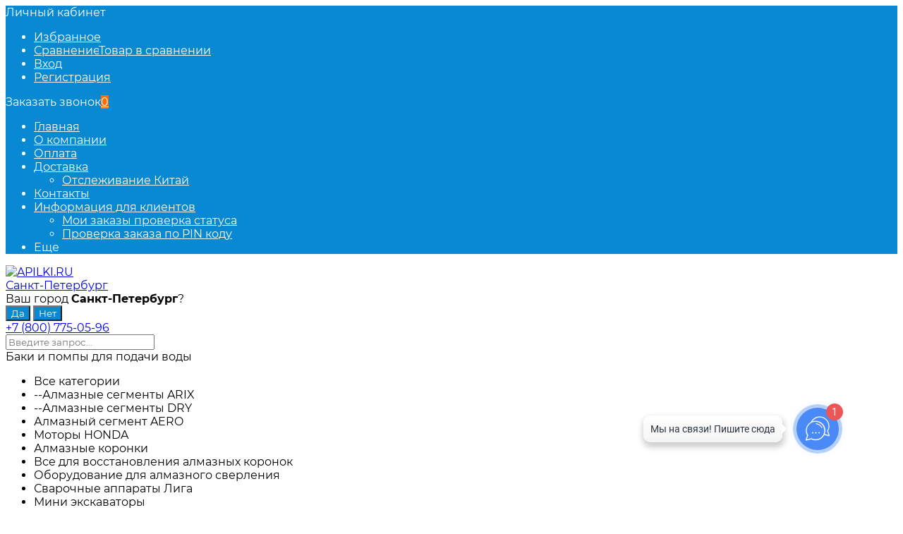

--- FILE ---
content_type: text/html; charset=utf-8
request_url: https://apilki.ru/category/baki-i-pompy-dlya-podachi-vody/
body_size: 44231
content:
<!DOCTYPE html><html  lang="ru"><head prefix="og: http://ogp.me/ns#"><meta http-equiv="Content-Type" content="text/html; charset=utf-8"/><meta name="viewport" content="width=device-width, initial-scale=1" /><meta http-equiv="x-ua-compatible" content="IE=edge"><title>Баки и помпы для установок алмазного сверления</title><meta name="Keywords" content="Баки и помпы для подачи воды, APILKI.RU" /><meta name="Description" content="Баки пластиковые, помпы электрические для подачи воды при работе установками алмазного сверления" /><link rel="shortcut icon" href="/favicon.ico"/><style>@font-face {font-family: 'Montserrat';font-style: italic;font-weight: 400;src: local('Montserrat Italic'), local('Montserrat-Italic'),url('/wa-data/public/site/themes/mastershop/fonts/montserrat/montserrat-v15-latin-ext_latin_cyrillic-ext_cyrillic-italic.woff2') format('woff2'),url('/wa-data/public/site/themes/mastershop/fonts/montserrat/montserrat-v15-latin-ext_latin_cyrillic-ext_cyrillic-italic.woff') format('woff');}@font-face {font-family: 'Montserrat';font-style: normal;font-weight: 400;src: local('Montserrat Regular'), local('Montserrat-Regular'),url('/wa-data/public/site/themes/mastershop/fonts/montserrat/montserrat-v15-latin-ext_latin_cyrillic-ext_cyrillic-regular.woff2') format('woff2'),url('/wa-data/public/site/themes/mastershop/fonts/montserrat/montserrat-v15-latin-ext_latin_cyrillic-ext_cyrillic-regular.woff') format('woff');}@font-face {font-family: 'Montserrat';font-style: normal;font-weight: 500;src: local('Montserrat Medium'), local('Montserrat-Medium'),url('/wa-data/public/site/themes/mastershop/fonts/montserrat/montserrat-v15-latin-ext_latin_cyrillic-ext_cyrillic-500.woff2') format('woff2'),url('/wa-data/public/site/themes/mastershop/fonts/montserrat/montserrat-v15-latin-ext_latin_cyrillic-ext_cyrillic-500.woff') format('woff');}@font-face {font-family: 'Montserrat';font-style: italic;font-weight: 500;src: local('Montserrat Medium Italic'), local('Montserrat-MediumItalic'),url('/wa-data/public/site/themes/mastershop/fonts/montserrat/montserrat-v15-latin-ext_latin_cyrillic-ext_cyrillic-500italic.woff2') format('woff2'),url('/wa-data/public/site/themes/mastershop/fonts/montserrat/montserrat-v15-latin-ext_latin_cyrillic-ext_cyrillic-500italic.woff') format('woff');}@font-face {font-family: 'Montserrat';font-style: normal;font-weight: 600;src: local('Montserrat SemiBold'), local('Montserrat-SemiBold'),url('/wa-data/public/site/themes/mastershop/fonts/montserrat/montserrat-v15-latin-ext_latin_cyrillic-ext_cyrillic-600.woff2') format('woff2'),url('/wa-data/public/site/themes/mastershop/fonts/montserrat/montserrat-v15-latin-ext_latin_cyrillic-ext_cyrillic-600.woff') format('woff');}@font-face {font-family: 'Montserrat';font-style: italic;font-weight: 600;src: local('Montserrat SemiBold Italic'), local('Montserrat-SemiBoldItalic'),url('/wa-data/public/site/themes/mastershop/fonts/montserrat/montserrat-v15-latin-ext_latin_cyrillic-ext_cyrillic-600italic.woff2') format('woff2'),url('/wa-data/public/site/themes/mastershop/fonts/montserrat/montserrat-v15-latin-ext_latin_cyrillic-ext_cyrillic-600italic.woff') format('woff');}@font-face {font-family: 'Montserrat';font-style: normal;font-weight: 700;src: local('Montserrat Bold'), local('Montserrat-Bold'),url('/wa-data/public/site/themes/mastershop/fonts/montserrat/montserrat-v15-latin-ext_latin_cyrillic-ext_cyrillic-700.woff2') format('woff2'),url('/wa-data/public/site/themes/mastershop/fonts/montserrat/montserrat-v15-latin-ext_latin_cyrillic-ext_cyrillic-700.woff') format('woff');}@font-face {font-family: 'Montserrat';font-style: italic;font-weight: 700;src: local('Montserrat Bold Italic'), local('Montserrat-BoldItalic'),url('/wa-data/public/site/themes/mastershop/fonts/montserrat/montserrat-v15-latin-ext_latin_cyrillic-ext_cyrillic-700italic.woff2') format('woff2'),url('/wa-data/public/site/themes/mastershop/fonts/montserrat/montserrat-v15-latin-ext_latin_cyrillic-ext_cyrillic-700italic.woff') format('woff');}</style><style>body, button, input, optgroup, select, textarea{font-family: 'Montserrat', sans-serif;}</style><style>@font-face {font-family: 'Font Awesome 5 Pro';font-style: normal;font-weight: 300;src: url("/wa-data/public/site/themes/mastershop/fonts/fontawesome/webfonts/fa-light-300.eot");src: url("/wa-data/public/site/themes/mastershop/fonts/fontawesome/webfonts/fa-light-300.eot?#iefix") format("embedded-opentype"), url("/wa-data/public/site/themes/mastershop/fonts/fontawesome/webfonts/fa-light-300.woff2") format("woff2"), url("/wa-data/public/site/themes/mastershop/fonts/fontawesome/webfonts/fa-light-300.woff") format("woff"), url("/wa-data/public/site/themes/mastershop/fonts/fontawesome/webfonts/fa-light-300.ttf") format("truetype"), url("/wa-data/public/site/themes/mastershop/fonts/fontawesome/webfonts/fa-light-300.svg#fontawesome") format("svg"); }.fal {font-family: 'Font Awesome 5 Pro';font-weight: 300;}@font-face {font-family: 'Font Awesome 5 Pro';font-style: normal;font-weight: 400;src: url("/wa-data/public/site/themes/mastershop/fonts/fontawesome/webfonts/fa-regular-400.eot");src: url("/wa-data/public/site/themes/mastershop/fonts/fontawesome/webfonts/fa-regular-400.eot?#iefix") format("embedded-opentype"), url("/wa-data/public/site/themes/mastershop/fonts/fontawesome/webfonts/fa-regular-400.woff2") format("woff2"), url("/wa-data/public/site/themes/mastershop/fonts/fontawesome/webfonts/fa-regular-400.woff") format("woff"), url("/wa-data/public/site/themes/mastershop/fonts/fontawesome/webfonts/fa-regular-400.ttf") format("truetype"), url("/wa-data/public/site/themes/mastershop/fonts/fontawesome/webfonts/fa-regular-400.svg#fontawesome") format("svg"); }.far {font-family: 'Font Awesome 5 Pro';font-weight: 400; }@font-face {font-family: 'Font Awesome 5 Pro';font-style: normal;font-weight: 900;src: url("/wa-data/public/site/themes/mastershop/fonts/fontawesome/webfonts/fa-solid-900.eot");src: url("/wa-data/public/site/themes/mastershop/fonts/fontawesome/webfonts/fa-solid-900.eot?#iefix") format("embedded-opentype"), url("/wa-data/public/site/themes/mastershop/fonts/fontawesome/webfonts/fa-solid-900.woff2") format("woff2"), url("/wa-data/public/site/themes/mastershop/fonts/fontawesome/webfonts/fa-solid-900.woff") format("woff"), url("/wa-data/public/site/themes/mastershop/fonts/fontawesome/webfonts/fa-solid-900.ttf") format("truetype"), url("/wa-data/public/site/themes/mastershop/fonts/fontawesome/webfonts/fa-solid-900.svg#fontawesome") format("svg"); }.fa,.fas {font-family: 'Font Awesome 5 Pro';font-weight: 900; }@font-face {font-family: 'Font Awesome 5 Brands';font-style: normal;font-weight: normal;src: url("/wa-data/public/site/themes/mastershop/fonts/fontawesome/webfonts/fa-brands-400.eot");src: url("/wa-data/public/site/themes/mastershop/fonts/fontawesome/webfonts/fa-brands-400.eot?#iefix") format("embedded-opentype"), url("/wa-data/public/site/themes/mastershop/fonts/fontawesome/webfonts/fa-brands-400.woff2") format("woff2"), url("/wa-data/public/site/themes/mastershop/fonts/fontawesome/webfonts/fa-brands-400.woff") format("woff"), url("/wa-data/public/site/themes/mastershop/fonts/fontawesome/webfonts/fa-brands-400.ttf") format("truetype"), url("/wa-data/public/site/themes/mastershop/fonts/fontawesome/webfonts/fa-brands-400.svg#fontawesome") format("svg"); }.fab {font-family: 'Font Awesome 5 Brands'; }</style><meta name="theme-color" content="#0989d2"><style>a:hover,a.selected,.selected > a,.link:hover,.link.selected,.selected > .link{color: #0989d2;}.bs-bg{background: #0989d2;}.bs-bg,.bs-bg a,.bs-bg a:hover,.bs-bg .link,.bs-bg .link:hover,.bs-bg .selected > a,.bs-bg .selected > .link{color: #FFF;}.bs-color,.link.bs-color,a.bs-color,.link.bs-color:hover,a.bs-color:hover{color: #0989d2;}.ac-bg{background: #ff6c00;}.ac-bg,.ac-bg a,.ac-bg .link,.ac-bg a:hover,.ac-bg .selected > a,.ac-bg .selected > .link{color: #FFF;}.ac-color,.link.ac-color,a.ac-color,.link.ac-color:hover,a.ac-color:hover{color: #ff6c00;}.button,button,input[type="button"],input[type="submit"],a.button,.inline-select__item.selected,.filter-param__variant--button.checked{background: #0989d2;color: #FFF;}.cartOS__button{background: #0989d2 !important;color: #FFF !important;}.bar-fixed-b__caret,.bar-fixed-r__caret,.products-custom-link__caret,.header-cart-message__caret{color: #0989d2;}.button.button--acc,button.button--acc,a.button--acc,input[type="button"].button--acc,input[type="submit"].button--acc{background: #ff6c00;color: #FFF;}a.add2cart-button--mini,.add2cart-button--mini,a.add2cart-button,.add2cart-button {background: #fade00;color: #000000;}.rating,.star,.star-empty,.product-action.selected,.head-decor:first-letter,.jq-checkbox.checked:before,.checkbox-styler.checked:before,.shop-sk-callback__slider .ui-slider-range{color: #0989d2;}.cartOS__title svg {fill: #0989d2 !important;}.jq-radio.checked:before,.radio-styler.checked:before,.bx-pager-item a.active:before,.owl-dot.active span:before{background: #0989d2;}.tabs_el.selected,.border-color{border-color: #0989d2;}.footer{background: #000;color: #FFF;}.footer a{color: #FFF;}.header-top{background: #0989D2;}.header-top,.header-top a,.header-menu__item.selected > a,.header-menu__item.selected > .link,.header-top a:hover,.header-top .link,.header-top .link:hover{color: #FFF;}.categories-v__head{background: #0989D2;color: #FFF;}.categories-vu__head{background: #0989D2;color: #FFF;}.category-filters,.m-filters-open{background: #0989D2;color: #FFF;}.category-filters__send{background: #FFF;color: #0989D2;}.categories-h{background: #FFF;color: #000;border-top: 1px solid #f7f7f7;}.categories-h__link:hover,.categories-h__link.selected,.categories-h__title.link:hover{color: #0989d2;}.categories-h__item:hover{background: #f9f9f9;}.categories-h__brand{color: #ff6c00;}.categories-h__brand .categories-h__link:hover{color: #ff6c00;}.m-open-categories{background: #FFF;border-top: 1px solid #f7f7f7;color: #ff6c00;}</style><script>var globalThemeSettings = {isMobile: 0,isFormStylerInit: 0,isLocationSelect: 0,isCurrencySelect: 0,isDisplayFontAwesome: 0,show_product_in_basket: 1,isSeoFilterBlockedOPtions: 1,currency: {"code":"RUB","sign":"\u0440\u0443\u0431.","sign_html":"<span class=\"ruble\">\u20bd<\/span>","sign_position":1,"sign_delim":" ","decimal_point":",","frac_digits":"2","thousands_sep":" "},isFixedHeader: 1,isFixedHeaderMobile: 0,isHorizontalMainMenu: 0,isFilters: 1,isDemoSettings: 0,isTileGalleryProductPreview: 1,msgAddToFavorite: '<a href=/search/?list=favorites>Товар в избранном</a>',msgAddToCompare: 'Товар в сравнении',countFavorites: '128',countViewed: '64'}</script><script src="/wa-data/public/site/themes/mastershop/jquery.min.js?v2.9.1.13"></script><script src="/wa-apps/shop/plugins/easymanagercontrol/js/invite.js?2.0.2"></script>
<script src="/wa-apps/shop/plugins/flexdiscount/js/flexdiscountFrontend.min.js?2025.11.48"></script>
<script src="/wa-apps/shop/plugins/phonemask/js/jquery.maskedinput.min.js?10.2.3"></script>
<link href="/wa-data/public/shop/themes/mastershop/mastershop.shop.min.css?v2.9.1.13" rel="stylesheet"><!-- plugin hook: 'frontend_head' -->                        <link rel="stylesheet" href="https://apilki.ru/wa-apps/shop/plugins/searchpro/assets/frontend.field.css?v2.1.4" />
                    <link rel="stylesheet" href="https://apilki.ru/wa-data/public/shop/plugins/searchpro/stylesheet/mastershop/field.css?1710495562" />
                                    <script src="/wa-apps/shop/plugins/searchpro/assets/frontend.field.js?v2.1.4" defer></script>
            <meta property='og:image' content='https://apilki.ru/wa-data/public/shop/skcatimage/1184/image_Бак кеос.jpg'><style>.hideskus-disabled,.hideskus-radio-disabled,.hideskus-not-exist,select.hideskus-disabled option.hideskus-disabled{cursor:default;background:rgba(239,239,239,.8);color:#c4c4c4;opacity:.4;filter:alpha(opacity=40)}select.hideskus-disabled option{background:#fff;color:#000}.hideskus-radio-disabled{background:none}.hideskus-option-hide{background:#fff;color:#fff}</style><script src='/wa-apps/shop/plugins/hideskus/js/hideskus.js?v=1.2.1'></script><script>(function($){$.hideskusPlugin.locale='ru_RU';$.hideskusPlugin.init({"update_time":"1","hide_not_existent":"1","hide_not_in_stock":"1","go_to_available":"1","delay":"1","css":".hideskus-disabled,.hideskus-radio-disabled,.hideskus-not-exist,select.hideskus-disabled option.hideskus-disabled{cursor:default;background:rgba(239,239,239,.8);color:#c4c4c4;opacity:.4;filter:alpha(opacity=40)}select.hideskus-disabled option{background:#fff;color:#000}.hideskus-radio-disabled{background:none}.hideskus-option-hide{background:#fff;color:#fff}"});})(jQuery);</script><style>.sf-label-disabled {color: #aaa!important;}</style><script type="text/javascript" src="/wa-apps/shop/plugins/smartfilters/js/theme.filters.min.js?v1.1.0"></script><script type="application/ld+json">
{"@context":"http:\/\/schema.org","@type":"BreadcrumbList","itemListElement":[{"@type":"ListItem","position":1,"item":{"@id":"\/","name":"APILKI.RU"}},{"@type":"ListItem","position":2,"item":{"@id":"\/category\/oborudovanie-almaznogo-sverleniya\/","name":"\u041e\u0431\u043e\u0440\u0443\u0434\u043e\u0432\u0430\u043d\u0438\u0435 \u0434\u043b\u044f \u0430\u043b\u043c\u0430\u0437\u043d\u043e\u0433\u043e \u0441\u0432\u0435\u0440\u043b\u0435\u043d\u0438\u044f"}},{"@type":"ListItem","position":3,"item":{"@id":"\/category\/komplektuyushchie-dlya-sverleniya\/","name":"\u041a\u043e\u043c\u043f\u043b\u0435\u043a\u0442\u0443\u044e\u0449\u0438\u0435 \u0434\u043b\u044f \u0441\u0432\u0435\u0440\u043b\u0435\u043d\u0438\u044f"}},{"@type":"ListItem","position":4,"item":{"@id":"https:\/\/apilki.ru\/category\/baki-i-pompy-dlya-podachi-vody\/","name":"\u0411\u0430\u043a\u0438 \u0438 \u043f\u043e\u043c\u043f\u044b \u0434\u043b\u044f \u043f\u043e\u0434\u0430\u0447\u0438 \u0432\u043e\u0434\u044b"}}]}
</script>

<script type="application/ld+json">
{"@context":"http:\/\/schema.org\/","@type":"OfferCatalog","name":"\u0411\u0430\u043a\u0438 \u0438 \u043f\u043e\u043c\u043f\u044b \u0434\u043b\u044f \u043f\u043e\u0434\u0430\u0447\u0438 \u0432\u043e\u0434\u044b","image":"","description":"\u0411\u0430\u043a\u0438 \u043f\u043b\u0430\u0441\u0442\u0438\u043a\u043e\u0432\u044b\u0435 \u0438 \u043f\u043e\u043c\u043f\u044b \u044d\u043b\u0435\u043a\u0442\u0440\u0438\u0447\u0435\u0441\u043a\u0438\u0435 \u0434\u043b\u044f \u043f\u043e\u0434\u0430\u0447\u0438 \u0432\u043e\u0434\u044b \u043f\u0440\u0438 \u0440\u0430\u0431\u043e\u0442\u0435 \u0443\u0441\u0442\u0430\u043d\u043e\u0432\u043a\u0430\u043c\u0438 \u0430\u043b\u043c\u0430\u0437\u043d\u043e\u0433\u043e \u0441\u0432\u0435\u0440\u043b\u0435\u043d\u0438\u044f. \u041f\u043e\u043c\u043e\u0433\u0430\u044e\u0442 \u043f\u043e\u0434\u0430\u0432\u0430\u0442\u044c \u0432\u043e\u0434\u0443 \u0434\u043b\u044f \u0432\u044b\u043c\u044b\u0432\u0430\u043d\u0438\u044f \u0448\u043b\u0430\u043c\u0430 \u0438\u0437 \u043e\u0442\u0432\u0435\u0440\u0441\u0442\u0438\u044f \u0438 \u043e\u0445\u043b\u0430\u0436\u0434\u0430\u044e\u0442 \u0430\u043b\u043c\u0430\u0437\u043d\u044b\u0435 \u0441\u0435\u0433\u043c\u0435\u043d\u0442\u044b.","itemListElement":[{"@type":"Offer","name":"\u0411\u0430\u043a \u0434\u043b\u044f \u043f\u043e\u0434\u0430\u0447\u0438 \u0432\u043e\u0434\u044b Husqvarna 5063263-02","description":"","url":"\/product\/bak-dlya-podachi-vody-husqvarna\/","price":0,"priceCurrency":"RUB","image":"https:\/\/apilki.ru\/wa-data\/public\/shop\/products\/66\/11\/1166\/images\/572\/572.750x0.jpg","availability":"https:\/\/schema.org\/InStock"},{"@type":"Offer","name":"\u041a\u0440\u0430\u043d \u0448\u0430\u0440\u043e\u0432\u044b\u0439 1\/4&quot; \u0441\u043e \u0448\u043b\u0430\u043d\u0433\u043e\u043c \u0434\u043b\u044f \u043f\u043e\u0434\u0430\u0447\u0438 \u0432\u043e\u0434\u044b \u043f\u0440\u0438 \u0430\u043b\u043c\u0430\u0437\u043d\u043e\u043c \u0431\u0443\u0440\u0435\u043d\u0438\u0438 \/\/\/","description":"\u041f\u0440\u0435\u0434\u043d\u0430\u0437\u043d\u0430\u0447\u0435\u043d \u0434\u043b\u044f \u043f\u043e\u0434\u0430\u0447\u0438 \u0432\u043e\u0434\u044b \u043d\u0430 \u0441\u0442\u0430\u043d\u043a\u0435 \u0430\u043b\u043c\u0430\u0437\u043d\u043e\u0433\u043e \u0431\u0443\u0440\u0435\u043d\u0438\u044f\r\n\u0420\u0435\u0437\u044c\u0431\u0430 \u0441\u043e \u0441\u0442\u043e\u0440\u043e\u043d\u044b \u0441\u0442\u0430\u043d\u043a\u0430 1\/4 \u0434\u044e\u0439\u043c\u0430.\r\n\u041d\u0430 \u0432\u044b\u0445\u043e\u0434\u0435 \u0431\u044b\u0441\u0442\u0440\u043e\u0441\u044a\u0435\u043c\u043d\u043e\u0435 \u0441\u043e\u0435\u0434\u0438\u043d\u0435\u043d\u0438\u0435.","url":"\/product\/kran-so-shlangom-dlya-podachi-vody\/","price":1600,"priceCurrency":"RUB","image":"https:\/\/apilki.ru\/wa-data\/public\/shop\/products\/85\/95\/29585\/images\/5348\/5348.750x0.webp","availability":"https:\/\/schema.org\/InStock"},{"@type":"Offer","name":"\u0411\u0430\u043a \u0434\u043b\u044f \u043f\u043e\u0434\u0430\u0447\u0438 \u0432\u043e\u0434\u044b DM 12 \u043b.","description":"","url":"\/product\/bak-dlya-podachi-vody-dm-12-l\/","price":3900,"priceCurrency":"RUB","image":"https:\/\/apilki.ru\/wa-data\/public\/shop\/products\/63\/11\/1163\/images\/570\/570.750x0.jpg","availability":"https:\/\/schema.org\/InStock"},{"@type":"Offer","name":"\u0411\u0430\u043a \u0434\u043b\u044f \u043f\u043e\u0434\u0430\u0447\u0438 \u0432\u043e\u0434\u044b DIAM 12\u043b\/3\u043c 620095\/\/\/","description":"\u0411\u0430\u043a \u0434\u043b\u044f \u0432\u043e\u0434\u044b DIAM \u043e\u0431\u044a\u0435\u043c\u043e\u043c 12 \u043b\u0438\u0442\u0440\u043e\u0432 \u043f\u0440\u0438\u043c\u0435\u043d\u044f\u0435\u0442\u0441\u044f \u0441 \u0441\u0432\u0435\u0440\u043b\u0438\u043b\u044c\u043d\u044b\u043c\u0438 \u043c\u0430\u0448\u0438\u043d\u0430\u043c\u0438\u0438 \u0438 \u0431\u0435\u043d\u0437\u0438\u043d\u043e\u0432\u044b\u043c\u0438 \u0440\u0435\u0437\u0447\u0438\u043a\u0430\u043c\u0438 \u0434\u043b\u044f \u043f\u043e\u0434\u0430\u0447\u0438 \u0432\u043e\u0434\u044b \u0432 \u0437\u043e\u043d\u0443 \u0441\u0432\u0435\u0440\u043b\u0435\u043d\u0438\u044f\/\u0440\u0435\u0437\u0430. \u0418\u0441\u043f\u043e\u043b\u044c\u0437\u0443\u0435\u0442\u0441\u044f \u0434\u043b\u044f \u043f\u043e\u0434\u0430\u0447\u0438 \u0432\u043e\u0434\u044b \u0432 \u0437\u043e\u043d\u0443 \u0440\u0435\u0437\u0430 \u0438\u043b\u0438 \u0441\u0432\u0435\u0440\u043b\u0435\u043d\u0438\u044f. \u041f\u043e\u0434\u0430\u0447\u0430 \u0432\u043e\u0434\u044b \u043e\u0441\u0443\u0449\u0435\u0441\u0442\u0432\u043b\u044f\u0435\u0442\u0441\u044f \u0440\u0443\u0447\u043d\u043e\u0439 \u043f\u043e\u043c\u043f\u043e\u0439. \u0411\u0430\u043a \u0438\u0437\u0433\u043e\u0442\u043e\u0432\u043b\u0435\u043d \u0438\u0437 \u0443\u0434\u0430\u0440\u043e\u043f\u0440\u043e\u0447\u043d\u043e\u0433\u043e \u043f\u043b\u0430\u0441\u0442\u0438\u043a\u0430.","url":"\/product\/ruchnoy-vodyanoy-nasos-diam-12l-3m-620095\/","price":4300,"priceCurrency":"RUB","image":"https:\/\/apilki.ru\/wa-data\/public\/shop\/products\/97\/00\/30097\/images\/5143\/5143.750x0.jpg","availability":"https:\/\/schema.org\/InStock"},{"@type":"Offer","name":"\u0411\u0430\u043a \u0434\u043b\u044f \u0432\u043e\u0434\u044b KEOS 17 \u043b\u0438\u0442\u0440\u043e\u0432","description":"","url":"\/product\/bak-dlya-vody-keos-17-litrov\/","price":5990,"priceCurrency":"RUB","image":"https:\/\/apilki.ru\/wa-data\/public\/shop\/products\/71\/92\/29271\/images\/3275\/3275.750x0.jpg","availability":"https:\/\/schema.org\/InStock"},{"@type":"Offer","name":"\u0411\u0430\u043a \u0430\u0432\u0442\u043e\u043d\u043e\u043c\u043d\u043e\u0439 \u043f\u043e\u0434\u0430\u0447\u0438 \u0432\u043e\u0434\u044b BYCON  BWT-10 (\u043c\u0435\u0442\u0430\u043b\u043b, \u043c\u0430\u043d\u043e\u043c\u0435\u0442\u0440) \/\/\/","description":"\u0411\u0430\u043a \u0434\u043b\u044f \u043f\u043e\u0434\u0430\u0447\u0438 \u0432\u043e\u0434\u044b \u043f\u043e\u0434 \u0434\u0430\u0432\u043b\u0435\u043d\u0438\u0435\u043c BYCON BWT-10 \u0438\u0437 \u043c\u0435\u0442\u0430\u043b\u043b\u0430 \u0441 \u0431\u044b\u0441\u0442\u0440\u043e\u0441\u044a\u0435\u043c\u043d\u044b\u043c \u043f\u043e\u0434\u043a\u043b\u044e\u0447\u0435\u043d\u0438\u0435\u043c \u043a \u0443\u0441\u0442\u0430\u043d\u043e\u0432\u043a\u0435 \u0430\u043b\u043c\u0430\u0437\u043d\u043e\u0433\u043e \u0431\u0443\u0440\u0435\u043d\u0438\u044f, \u0431\u0435\u043d\u0437\u043e\u0440\u0435\u0437\u0430, \u044d\u043b\u0435\u043a\u0442\u0440\u043e\u0440\u0435\u0437\u0430 10 \u043b\u0438\u0442\u0440\u043e\u0432.","url":"\/product\/ustroystvo-avtonomnoy-podachi-vody-bycon-bwt-10-metall-manometr\/","price":20000,"priceCurrency":"RUB","image":"https:\/\/apilki.ru\/wa-data\/public\/shop\/products\/06\/98\/29806\/images\/4707\/4707.750x0.jpg","availability":"https:\/\/schema.org\/InStock"},{"@type":"Offer","name":"\u0411\u0430\u043a \u0434\u043b\u044f \u0432\u043e\u0434\u044b Eibenstock 10\u043b 35812000","description":"","url":"\/product\/bak-dlya-vody-eibenstock-10l-35812000\/","price":35780,"priceCurrency":"RUB","image":"https:\/\/apilki.ru\/wa-data\/public\/shop\/products\/72\/15\/1572\/images\/1355\/1355.750x0.jpg","availability":"https:\/\/schema.org\/InStock"},{"@type":"Offer","name":"\u041f\u043e\u043c\u043f\u0430 \u044d\u043b\u0435\u043a\u0442\u0440\u0438\u0447\u0435\u0441\u043a\u0430\u044f \u0434\u043b\u044f \u0432\u043e\u0434\u044b 1500 \u043b. DM FA-300","description":"","url":"\/product\/pompa-elektricheskaya-dlya-vody-dm-1500-l\/","price":0,"priceCurrency":"RUB","image":"https:\/\/apilki.ru\/wa-data\/public\/shop\/products\/60\/11\/1160\/images\/346\/346.750x0.jpg","availability":"https:\/\/schema.org\/InStock"},{"@type":"Offer","name":"\u041f\u043e\u043c\u043f\u0430 \u044d\u043b\u0435\u043a\u0442\u0440\u0438\u0447\u0435\u0441\u043a\u0430\u044f \u0434\u043b\u044f \u0432\u043e\u0434\u044b DM 700 \u043b","description":"","url":"\/product\/pompa-elektricheskaya-dlya-vody-dm-750-l\/","price":0,"priceCurrency":"RUB","image":"https:\/\/apilki.ru\/wa-data\/public\/shop\/products\/61\/11\/1161\/images\/347\/347.750x0.jpg","availability":"https:\/\/schema.org\/InStock"}]}
</script>


<link href='/wa-apps/shop/plugins/cityselect/css/suggestions.20.min.css?v=2.0.4' rel='stylesheet'><script src='/wa-apps/shop/plugins/cityselect/js/jquery.suggestions.20.min.js?v2.0.4'></script><link href='/wa-apps/shop/plugins/cityselect/css/frontend.min.css?v=2.0.4' rel='stylesheet'><script src='/wa-apps/shop/plugins/cityselect/js/frontend.min.js?v=2.0.4'></script><script>function init_shop_cityselect(){
shop_cityselect.location={"country":"rus","city":"\u0421\u0430\u043d\u043a\u0442-\u041f\u0435\u0442\u0435\u0440\u0431\u0443\u0440\u0433","region":"47","zip":"194156","constraints_street":"","need_detect":true};
shop_cityselect.route_params={"app":"shop","_name":"APILKI.RU","theme":"mastershop","theme_mobile":"mastershop","checkout_version":"2","locale":"ru_RU","title":"APILKI.RU - C\u0442\u0440\u043e\u0438\u0442\u0435\u043b\u044c\u043d\u044b\u0439 \u0438\u043d\u0441\u0442\u0440\u0443\u043c\u0435\u043d\u0442 \u0438 \u043e\u0431\u043e\u0440\u0443\u0434\u043e\u0432\u0430\u043d\u0438\u0435","meta_keywords":"\u0430\u043b\u043c\u0430\u0437\u043d\u043e\u0435 \u0431\u0443\u0440\u0435\u043d\u0438\u0435, \u0430\u043b\u043c\u0430\u0437\u043d\u044b\u0435 \u043a\u043e\u0440\u043e\u043d\u043a\u0438, \u0443\u0441\u0442\u0430\u043d\u043e\u0432\u043a\u0438 \u0430\u043b\u043c\u0430\u0437\u043d\u043e\u0433\u043e \u0441\u0432\u0435\u0440\u043b\u0435\u043d\u0438\u044f","meta_description":"\u0410\u041f\u0418\u041b\u041a\u0418 \u041f\u0420\u041e\u0424 \u0418\u041d\u0421\u0422\u0420\u0423\u041c\u0415\u041d\u0422 - \u0443\u0441\u0442\u0430\u043d\u043e\u0432\u043a\u0438 \u0430\u043b\u043c\u0430\u0437\u043d\u043e\u0433\u043e \u0441\u0432\u0435\u0440\u043b\u0435\u043d\u0438\u044f, \u0430\u043b\u043c\u0430\u0437\u043d\u044b\u0435 \u043a\u043e\u0440\u043e\u043d\u043a\u0438, \u0430\u043b\u043c\u0430\u0437\u043d\u044b\u0435 \u0441\u0435\u0433\u043c\u0435\u043d\u0442\u044b \u0441 \u0434\u043e\u0441\u0442\u0430\u0432\u043a\u043e\u0439 \u043f\u043e \u0420\u043e\u0441\u0441\u0438\u0438","og_title":"APILKI.RU - \u0441\u0442\u0440\u043e\u0438\u0442\u0435\u043b\u044c\u043d\u044b\u0439 \u0438\u043d\u0441\u0442\u0440\u0443\u043c\u0435\u043d\u0442","og_image":"","og_video":"","og_description":"","og_type":"","og_url":"","url_type":"1","products_per_page":"","type_id":"0","currency":"RUB","stock_id":"2","public_stocks":["2","12"],"drop_out_of_stock":"1","payment_id":["13","14","60","48"],"shipping_id":"0","ssl":"1","checkout_storefront_id":"c33425200d346a37062db245a7fe398e","category_url":"baki-i-pompy-dlya-podachi-vody","module":"frontend","action":"category","cityselect__url":"category\/baki-i-pompy-dlya-podachi-vody\/"};
shop_cityselect.countries=[];
shop_cityselect.iso2to3={"RU":"rus"};
shop_cityselect.language='ru';
shop_cityselect.init('19dc8da3e7e88fb98af3b815dc864d62c626d348','/','/wa-apps/shop/plugins/cityselect/js/fancybox/','city-settlement','auto',1,1,0);
        } if (typeof shop_cityselect !== 'undefined') { init_shop_cityselect() } else { $(document).ready(function () { init_shop_cityselect() }) }</script><style>i.icon16-flexdiscount.loading{background-image:url(https://apilki.ru/wa-apps/shop/plugins/flexdiscount/img/loading16.gif)}i.flexdiscount-big-loading{background:url(https://apilki.ru/wa-apps/shop/plugins/flexdiscount/img/loading.gif) no-repeat}.fl-is-loading > * { opacity: 0.3; }.fl-is-loading { position:relative }.fl-is-loading:after{ position:absolute; top:0;left:0;content:"";width:100%;height:100%; background:url(https://apilki.ru/wa-apps/shop/plugins/flexdiscount/img/loader2.gif) center center no-repeat}.fl-loader-2:after{ position:absolute; top:0;left:0;content:"";width:100%;height:100%; background:url(/wa-content/img/loading16.gif) center center no-repeat}i.icon16-flexdiscount{background-repeat:no-repeat;height:16px;width:16px;display:inline-block;text-indent:-9999px;text-decoration:none!important;vertical-align:top;margin:-.1em .25em 0 0}i.flexdiscount-big-loading{display:inline-block;width:32px;height:32px;margin:15px 0}.flexdiscount-coup-del-block,.flexdiscount-loader{display:none}.align-center{text-align:center}.flexdiscount-coup-result,.flexdiscount-form,.flexdiscount-price-block,.flexdiscount-user-affiliate,.flexdiscount-user-discounts{margin:10px 0}.flexdiscount-coup-result{color:green}.flexdiscount-coup-result.flexdiscount-error{color:red}.flexdiscount-max-affiliate,.flexdiscount-max-discount{font-size:1.5em;color:#c03;font-weight:600}.flexdiscount-coupon-delete:before{content:'x';padding:5px;-webkit-border-radius:50%;-moz-border-radius:50%;border-radius:50%;border:2px solid red;width:.5em;height:.5em;display:inline-block;text-align:center;line-height:.5em;margin-right:5px;font-size:1.3em;color:red;font-weight:700;vertical-align:middle}.flexdiscount-price-block{display:inline-block}.flexdiscount-product-discount{display:table}.flexdiscount-my-content>div{padding:10px}.flexdiscount-discounts-affiliate{color:#c03;background:#fff4b4;padding:5px 10px;border-radius:20px}/***********************
 *
 * ru: Блок Доступных скидок и бонусов
 * en: Available discount and bonuses
 *
************************/

/**
* Обертка
* Wrap
*/
.flexdiscount-available-discount { }
/**
* Блок вывода Доступных скидок и бонусов
* Available discount and bonuses
*/
.flexdiscount-alldiscounts { clear: none; background-color: #FFFFFF; border: 1px solid #DDDDDD; -webkit-border-radius: 4px; -moz-border-radius: 4px; border-radius: 4px; margin: 10px 0; }
/**
* Шапка
* Header block
*/
.flexdiscount-alldiscounts-heading { background: #fff4b4; text-transform: uppercase; -webkit-border-top-left-radius: 3px; -moz-border-top-left-radius: 3px; border-top-left-radius: 3px; -webkit-border-top-right-radius: 3px; -moz-border-top-right-radius: 3px; border-top-right-radius: 3px; padding: 10px 15px;}
/**
* Заголовок шапки
* Header text
*/
.flexdiscount-alldiscounts-heading .h3 { font-size: 14px; margin: 0; padding: 0; color: #444;}
/**
* Внутренний отступ основной части
* Padding of the block body
*/
.flexdiscount-alldiscounts-body, .flexdiscount-alldiscounts .flexdiscount-body { padding: 15px; }
/*
* Ширина таблицы
* Width table
*/
.flexdiscount-alldiscounts table { width: 100%; }
/*
* Внешний отступ неупорядоченных списков
* Margin of unordered lists
*/
.flexdiscount-alldiscounts ul { margin: 0; }
/*
* Стили таблицы
* Table styles
*/
.flexdiscount-alldiscounts .flexdiscount-table { border-left: 1px solid #000; border-top: 1px solid #000; width: 100%; margin: 0; }
/*
* Стили заголовков и ячеек таблицы
* Table cells styles
*/
.flexdiscount-alldiscounts .flexdiscount-table td, .flexdiscount-alldiscounts .flexdiscount-table th { color: #000; border: 1px solid #000; padding: 5px; }
.fl-discount-skus { margin-bottom: 10px; }
tr.fl-discount-skus td { padding: 10px 5px; }

/***********************
 *
 * ru: Блок Действующих скидок и бонусов
 * en: Product active discounts and bonuses
 *
************************/

/**
* Обертка
* Wrap
*/
.flexdiscount-product-discount { display: table; }
/**
* Блок вывода Действующих скидок и бонусов
* Product active discounts and bonuses block
*/
.flexdiscount-pd-block { background-color: #FFFFFF; border: 1px solid #DDDDDD; -webkit-border-radius: 4px; -moz-border-radius: 4px; border-radius: 4px; margin: 10px 0; }
/**
* Шапка
* Header block
*/
.flexdiscount-pd-block .flexdiscount-heading, #yourshop .flexdiscount-pd-block .flexdiscount-heading { background: #163bdb; text-transform: uppercase; border-color: #DDDDDD; color: #333333; -webkit-border-top-left-radius: 3px; -moz-border-top-left-radius: 3px; border-top-left-radius: 3px; -webkit-border-top-right-radius: 3px; -moz-border-top-right-radius: 3px; border-top-right-radius: 3px; padding: 10px 15px;}
/**
* Заголовок шапки
* Header text
*/
.flexdiscount-pd-block .flexdiscount-heading .h3 { font-size: 14px; margin: 0; padding: 0; color: #fff;}
/**
* Внутренний отступ основной части
* Padding of the block body
*/
.flexdiscount-pd-block .flexdiscount-body { padding: 15px; }
/*
* Внешний отступ неупорядоченных списков
* Margin of unordered lists
*/
.flexdiscount-pd-block ul { margin: 0; }
/*
* Стили таблицы
* Table styles
*/
.flexdiscount-pd-block .flexdiscount-table { border-left: 1px solid #000; border-top: 1px solid #000; width: 100%; margin: 0; }
/*
* Стили заголовков и ячеек таблицы
* Table cells styles
*/
.flexdiscount-pd-block .flexdiscount-table td, .flexdiscount-pd-block .flexdiscount-table th { color: #000; border: 1px solid #000; padding: 5px; }

/***********************
 *
 * ru: Активные скидок и бонусов
 * en: Active discounts and bonuses block
 *
************************/

/**
* Обертка
* Wrap
*/
.flexdiscount-user-discounts { }
/**
* Блок вывода активных скидок и бонусов
* Active discounts and bonuses block
*/
.flexdiscount-discounts { clear: both; overflow: hidden; background-color: #FFFFFF; border: 1px solid #ddd; margin: 10px 0; }
/**
* Шапка
* Header block
*/
.flexdiscount-discounts-heading { background: #eee; text-transform: uppercase; color: #333333; padding: 10px 15px; }
/**
* Заголовок шапки
* Header text
*/
.flexdiscount-discounts-heading .h3 { font-size: 14px; margin: 0; color: #444; }
/**
* Внутренний отступ основной части
* Padding of the block body
*/
.flexdiscount-discounts-body { padding: 0; }
/*
* Ширина таблицы
* Width table
*/
.flexdiscount-discounts table { width: 100%; }
/*
* Стили неупорядоченных списков
* Styles of unordered lists
*/
.flexdiscount-discounts-body ul { list-style: none; padding: 0; margin: 0; }
.flexdiscount-discounts-body li { padding: 10px 15px; background-color: #fefce3; margin: 5px 0; }
/*
* Стили для размера скидки
* Styles for discount
*/
.flexdiscount-discounts-price { color: #e8385c; display: inline-block; }

/***********************
 *
 * ru: Дополнительная форма ввода купонов
 * en: Additional coupon form
 *
************************/

/*
* Цвет сообщения о успешно введенном купоне
* Message color about successfully entered coupon
*/
.flexdiscount-coup-result { color: green; }
/*
* Цвет сообщения о неверно введенном купоне
* Message color about incorrectly entered coupon
*/
.flexdiscount-coup-result.flexdiscount-error { color: #ff0000; }
/**
* Крестик удаления купона
* Delete coupon cross
*/
.flexdiscount-coupon-delete:before { content: 'x'; padding: 5px; -webkit-border-radius: 50%; -moz-border-radius: 50%; border-radius: 50%; border: 2px solid #ff0000; width: .5em; height: .5em; display: inline-block; text-align: center; line-height: .5em; margin-right: 5px; font-size: 1.3em; color: #ff0000; font-weight: bold; vertical-align: middle; }

/***********************
 *
 * ru: Блок правил запрета
 * en: Deny discounts block
 *
************************/

/**
* Обертка
* Wrap
*/
.flexdiscount-deny-discount { }
/**
* Блок вывода правил запрета
* Deny discounts block
*/
.flexdiscount-denydiscounts { clear: none; background-color: #FFFFFF; border: 1px solid #DDDDDD; -webkit-border-radius: 4px; -moz-border-radius: 4px; border-radius: 4px; margin: 10px 0; }
/**
* Шапка
* Header block
*/
.flexdiscount-denydiscounts-heading { background: #ff0000; text-transform: uppercase; -webkit-border-top-left-radius: 3px; -moz-border-top-left-radius: 3px; border-top-left-radius: 3px; -webkit-border-top-right-radius: 3px; -moz-border-top-right-radius: 3px; border-top-right-radius: 3px; padding: 10px 15px;}
/**
* Заголовок шапки
* Header text
*/
.flexdiscount-denydiscounts-heading .h3 { font-size: 14px; margin: 0; padding: 0; color: #fff;}
/**
* Внутренний отступ основной части
* Padding of the block body
*/
.flexdiscount-denydiscounts-body, .flexdiscount-denydiscounts .flexdiscount-body { padding: 15px; }
/*
* Ширина таблицы
* Width table
*/
.flexdiscount-denydiscounts table { width: 100%; }
/*
* Внешний отступ неупорядоченных списков
* Margin of unordered lists
*/
.flexdiscount-denydiscounts ul { margin: 0; }
/*
* Стили таблицы
* Table styles
*/
.flexdiscount-denydiscounts .flexdiscount-table { border-left: 1px solid #000; border-top: 1px solid #000; width: 100%; margin: 0; }
/*
* Стили заголовков и ячеек таблицы
* Table cells styles
*/
.flexdiscount-denydiscounts .flexdiscount-table td, .flexdiscount-denydiscounts .flexdiscount-table th { color: #000; border: 1px solid #000; padding: 5px; }

/***********************
 *
 * ru: Блок цены со скидкой
 * en: Block of price with discount
 *
************************/

/*
* Обертка
* Wrap
*/
.flexdiscount-price-block { display: inline-block; }

/***********************
 *
 * ru: Скидки в личном кабинете
 * en: Discounts in customer account
 *
************************/

/*
* Обертка
* Wrap
*/
.flexdiscount-my-content > div { padding: 10px; }

/***********************
 *
 * ru: Остальные стили
 * en: Other styles
 *
************************/

/*
* Бонусы
* Bonuses
*/
.flexdiscount-discounts-affiliate { color: #c03; background: #fff4b4; padding: 5px 10px; border-radius: 20px; }
/**
* Максимальное значение скидок и бонусов в блоках Доступных и Действующих скидок
* Maximum value of discount and bonuses in Available discounts block and Product discounts block
*/
.flexdiscount-max-discount, .flexdiscount-max-affiliate { font-size: 1.3em; color: #c03; font-weight: 600; }</style><script>$(function() {$.flexdiscountFrontend = new FlexdiscountPluginFrontend({urls: {couponAddUrl: '/flexdiscount/couponAdd/',updateDiscountUrl: '/flexdiscount/update/',refreshCartUrl: '/flexdiscount/cartUpdate/',deleteUrl: '/flexdiscount/couponDelete/',cartSaveUrl: {shop: '/cart/save/',plugin: '/my/'},cartDeleteUrl: {shop: '/cart/delete/',plugin: '/my/'},cartAddUrl: {shop: '/cart/add/',plugin: '/my/'}},updateInfoblocks: 1,hideDefaultAffiliateBlock: '',ss8forceUpdate: '0',addAffiliateBlock: 0,loaderType: 'loader1',locale: 'ru_RU',settings: {"enable_frontend_cart_hook":0},ss8UpdateAfterPayment: 0,shopVersion: '11.6.0.1130'});});</script><meta property="og:type" content="article">
<meta property="og:title" content="Баки и помпы для установок алмазного сверления">
<meta property="og:description" content="Баки пластиковые, помпы электрические для подачи воды при работе установками алмазного сверления">
<meta property="og:url" content="https://apilki.ru/category/baki-i-pompy-dlya-podachi-vody/">
<link rel="icon" href="/favicon.ico?v=1634072305" type="image/x-icon" /><link rel="apple-touch-icon" href="/apple-touch-icon.png?v=1634072305" /><!-- Yandex.Metrika counter --> <script type="text/javascript" > (function(m,e,t,r,i,k,a){m[i]=m[i]||function(){(m[i].a=m[i].a||[]).push(arguments)}; m[i].l=1*new Date();k=e.createElement(t),a=e.getElementsByTagName(t)[0],k.async=1,k.src=r,a.parentNode.insertBefore(k,a)}) (window, document, "script", "https://mc.yandex.ru/metrika/tag.js", "ym"); ym(23424343, "init", { clickmap:true, trackLinks:true, accurateTrackBounce:true, webvisor:true, trackHash:true, ecommerce:"dataLayer" }); </script> <noscript><div><img src="https://mc.yandex.ru/watch/23424343" style="position:absolute; left:-9999px;" alt="" /></div></noscript> <!-- /Yandex.Metrika counter -->



<script src="https://app2.gnzs.ru/site-integration/js/script.js" data-token="f2bf1d7a-2928-4e1c-9e53-994c1846cc4d"></script>


<script>(function(a,m,o,c,r,m){a[m]={id:"406586",hash:"be66c935c9c87e2bf3ebacc48982eef8df3db112586a7722eaacbff038b363ad",locale:"ru",inline:false,setMeta:function(p){this.params=(this.params||[]).concat([p])}};a[o]=a[o]||function(){(a[o].q=a[o].q||[]).push(arguments)};var d=a.document,s=d.createElement('script');s.async=true;s.id=m+'_script';s.src='https://gso.amocrm.ru/js/button.js';d.head&&d.head.appendChild(s)}(window,0,'amoSocialButton',0,0,'amo_social_button'));</script>



<meta name="google-site-verification" content="l1eO99xcvw0u30A761-0vMuTt4COkniaKbAyy5Jo9oA" />

<!-- UIS -->
    <script type="text/javascript" async src="https://app.uiscom.ru/static/cs.min.js?k=qeWdch9sr0ZXa8mG6lHRxz4HdoiiD8zv"></script>
<!-- UIS -->


<script>
(function(i,s,o,g,r,a,m){i['GoogleAnalyticsObject']=r;i[r]=i[r]||function(){
(i[r].q=i[r].q||[]).push(arguments)},i[r].l=1*new Date();a=s.createElement(o),
m=s.getElementsByTagName(o)[0];a.async=1;a.src=g;m.parentNode.insertBefore(a,m)
})(window,document,'script','//www.google-analytics.com/analytics.js','ga');
ga('create', 'UA-53565541-1', 'auto');
ga('send', 'pageview');

</script><style>@media (min-width: 1101px) {.header-logo{width: 284px;flex: 0 1 284px;margin: 0 2% 0 0;}}@media (max-width: 1100px) and (min-width: 651px) {.header-logo{width: 230px;flex: 0 1 230px;margin: 0 2% 0 0;}}.header-logo img{max-width: 284px;max-height: 70px;}@media (max-width: 1100px){.header-logo img{max-width: 230px;max-height: 50px;}}.header-logo__text{font-size: 33px;}.header-logo__icon{font-size: 29px;}@media (max-width: 1100px){.header-logo__text{font-size: 28px;}.header-logo__icon{font-size: 28px;}}.product-gallery-main{align-self: center;}.product-gallery-main.owl-carousel .owl-stage{justify-content: center;align-items: center;}.product-card__gallery{justify-content: center;}.product-gallery-main__el-outer{height:  500px;line-height: 500px;}.product-gallery-main__el-outer img{max-height:  500px;}.product-tile__name{max-height: 40px;}@media (max-width: 480px){.product-tile__name{max-height: 30px;}}.info-massage{border-bottom: 1px solid #ebebeb;}.product-tile__image{padding: 30px 30px 0;height: 240px;line-height: 240px;}.product-tile__image img{max-height: 220px;}@media (max-width: 1430px) and (min-width: 1251px){.cols-3 .product-tile__image{padding: 20px 20px 0;height: 200px;line-height: 180px;}.cols-3 .product-tile__image img{max-height: 180px;}}@media (max-width: 1150px) and (min-width: 1001px){.cols-2 .product-tile__image,.cols-3 .product-tile__image{padding: 20px 20px 0;}}@media (max-width: 1080px) and (min-width: 1001px){.cols-2 .product-tile__image,.cols-3 .product-tile__image{height: 180px;line-height: 180px;}.cols-2 .product-tile__image img,.cols-3 .product-tile__image img{max-height: 180px;}}@media (max-width: 1024px){.product-tile__image{height: 180px;line-height: 180px;}.product-tile__image img{max-height: 180px;}}@media (max-width: 850px) and (min-width: 361px) {.product-tile__image {padding: 20px 20px 0;}}@media (max-width: 580px){.product-tile__image{height: 130px;line-height: 130px;}.product-tile__image img{max-height: 130px;}}@media (max-width: 500px){.product-tile__image{height: 100px;line-height: 100px;}.product-tile__image img{max-height: 100px;}}@media (max-width: 379px){.product-tile__image{padding: 10px 10px 0;}}.product-list__left{padding: 40px;padding-right: 0;width: 220px;}.product-list__left .badge{top: 40px;}@media (min-width: 1001px){.cols-3 .product-list__left{padding: 15px;}.cols-3 .product-list__left .badge{top: 15px;}}@media (max-width: 1250px) and (min-width: 1001px){.cols-2 .product-list__left{padding: 15px;}.cols-2 .product-list__left .badge{top: 15px;}}@media (max-width: 900px){.product-list__left{padding: 15px;}.product-list__left .badge{top: 15px;}}@media (max-width: 1400px) and (min-width: 1250px){.cols-3 .product-list__left{width: 150px;}}@media (max-width: 1150px) and (min-width: 1001px){.cols-2 .product-list__left,.cols-3 .product-list__left{vertical-align: top;width: 150px;}}@media (max-width: 600px){.product-list__left{width: 150px;}}@media (max-width: 400px){.product-list__left{float: none;text-align: center;max-width: 100%;width: 100%;}}.product-list__image img{max-height: 200px;}@media (max-width: 400px){.product-list__image img{max-height: 150px;}}.sidebar-wrap--plugin .menu-v li:nth-child(30) ~ li:not(.show){display: none;}</style><style>

.home-photos-description {
margin: 0 0 5px;
}

.categories-list-wrap {
    margin: 0 0 20px;
}

.items-list__head {
    margin: 0 0 5px;
}

.mainpage {
    margin: 0 0 10px;
}

.inner-page {
    margin: 0 0 15px;
}

.product-card__tabs {
    margin: 0 0 15px;
}

</style>
<style>#amoforms_overlay_1328422 {display:none;}</style></head><body class="no-touch  btn-radius-slight"><div class="header-outer"><div class="js-header-top header-top"><div class="l-wrapper clearfix js-header-top-inner"><div class="header-top__right"><span data-id="popup-search" class="js-open-m-popup header-open-search far fa-search"></span><span data-id="popup-auth" class="js-open-m-popup header-open-auth fas fa-user"></span><div class="header-auth js-header-menu-item"><span class="header-auth__link"><i class="header-auth__icon fas fa-user"></i>Личный кабинет<i class="header-auth__caret fal fa-angle-down"></i></span><div class="header-submenu-outer js-header-submenu-outer"><ul class="header-submenu"><li class="header-submenu__item"><a class="js-preview-favorite products-custom-link" href="/search/?list=favorites"><span class="products-custom-link__icon"><i class="bs-color fas fa-heart"></i><span class="js-favorite-count ac-bg products-custom-link__count empty"> </span></span><span class="products-custom-link__title">Избранное</span></a></li><li class="header-submenu__item"><a class="js-preview-compare js-link-compare products-custom-link" href="/compare/"><span class="products-custom-link__icon"><i class="bs-color fas fa-copy"></i><span class="js-compare-count ac-bg products-custom-link__count empty"> </span></span><span class="products-custom-link__title">Сравнение</span><span class="products-custom-link__message bs-bg"><i class="products-custom-link__check fal fa-check"></i>Товар в сравнении<i class="products-custom-link__caret"></i></span></a></li><li class="header-submenu__item header-submenu__item--login"><a class="menu-hover" href="/login/"><i class="header-auth__icon fas fa-sign-in-alt"></i> Вход</a></li><li class="header-submenu__item"><a class="menu-hover js-login" href="/signup/">Регистрация</a></li></ul></div></div><span data-id="popup-contacts" class="js-open-m-popup header-open-contacts fas fa-phone"></span><span class="header-callback" style="display:none;">
<script>!function(a,m,o,c,r,m){a[o+c]=a[o+c]||{setMeta:function(p){this.params=(this.params||[]).concat([p])}},a[o+r]=a[o+r]||function(f){a[o+r].f=(a[o+r].f||[]).concat([f])},a[o+r]({id:"1328422",hash:"6c8e9333f7efe1a5716c4cdd9679eae8",locale:"ru"}),a[o+m]=a[o+m]||function(f,k){a[o+m].f=(a[o+m].f||[]).concat([[f,k]])}}(window,0,"amo_forms_","params","load","loaded");</script><script id="amoforms_script_1328422" async="async" charset="utf-8" src="https://forms.amocrm.ru/forms/assets/js/amoforms.js?1713879807"></script>
<script>
function amocallopen() {
	$('#amoforms_action_btn').click();
}
</script>
		</span><span class="header-callback" onclick="amocallopen()"><i class="header-callback__icon fas fa-phone"></i><span class="header-callback__title">Заказать звонок</span></span><a href="/order/" class="js-cart-preview m-header-cart empty"><span class="m-header-cart__icon"><i class="fas fa-shopping-basket"></i><span class="js-cart-preview-count header-cart__count ac-bg">0</span></span></a></div><i data-id="m-header-menu" class="header-menu__bar js-open-mobile-menu fal fa-bars"></i><div class="js-header-menu-outer header-menu__outer"><ul class="js-header-menu header-menu responsived-before-init" data-class-el="header-menu__item" data-class-sub-el="header-submenu__item"><li class="js-header-menu-item header-menu__item"><a href="/">Главная</a></li><li class="js-header-menu-item header-menu__item"><a href="/site/o-kompanii/">О компании</a></li><li class="js-header-menu-item header-menu__item"><a href="/site/oplata/">Оплата</a></li><li class="js-header-menu-item header-menu__item"><a href="/site/dostavka/">Доставка</a><i class="header-menu__caret fal fa-angle-down"></i><div class="header-submenu-outer js-header-submenu-outer"><ul class="header-submenu js-header-submenu"><li class="js-header-submenu-item header-submenu__item"><a href="/site/dostavka/otslezhivanie-kitay/">Отслеживание Китай</a></li></ul></div></li><li class="js-header-menu-item header-menu__item"><a href="/site/adres/">Контакты</a></li><li class="js-header-menu-item header-menu__item"><a href="/site/informatsiya-dlya-klientov/">Информация для клиентов</a><i class="header-menu__caret fal fa-angle-down"></i><div class="header-submenu-outer js-header-submenu-outer"><ul class="header-submenu js-header-submenu"><li class="js-header-submenu-item header-submenu__item"><a href="/site/informatsiya-dlya-klientov/moi-zakazy/">Мои заказы проверка статуса</a></li><li class="js-header-submenu-item header-submenu__item"><a href="/site/informatsiya-dlya-klientov/proverka-zakaza-po-pin-kodu/">Проверка заказа по PIN коду</a></li></ul></div></li><li data-type="else" class="js-header-menu-item header-menu__item hide"><span class="link">Еще</span><i class="header-menu__caret fal fa-angle-down"></i><div class="header-submenu-outer js-header-submenu-outer"><ul class="js-header-submenu header-submenu"></ul></div></li></ul></div></div></div><header class="js-header header"><div class="l-wrapper header-inner"><a href="/" class="header-logo"><img class="header-logo__image " src="/wa-data/public/site/themes/mastershop/img/logo.jpg?v1610217316" alt="APILKI.RU" /></a><div class="header-content"><div class="header-address-outer"><div class="header-address__region"><div class="b-cityselect__wrapper b-cityselect__wrapper--mastershop "><a href="#" class="b-cityselect__city i-cityselect__city_change"><i class="fas fa fa-map-marker fa-map-marker-alt"></i> <span class="i-cityselect__city">Санкт-Петербург</span></a><div class="b-cityselect__notifier b-cityselect__notifier--mastershop"><div class="b-cityselect__notifier_triangle"></div><div class="b-cityselect__notifier_title">Ваш город <b class="i-cityselect__city">Санкт-Петербург</b>?</div><div class="b-cityselect__notifier_buttons nowrap"><input type="button" class="btn btn-primary uni-btn uni-btn--red b-cityselect__city_yes i-cityselect__city_yes" value="Да"> <input type="button" class="b-cityselect__city_no btn btn-default gray uni-btn i-cityselect__city_no" value="Нет"></div></div><script>if (typeof shop_cityselect !== 'undefined') { shop_cityselect.detect() } else { document.addEventListener("DOMContentLoaded", function() { shop_cityselect.detect() }) }</script></div></div></div><div class="header-phone-outer"><div class="header-phones"><div class="header-phone"><a class="js-contact-phone" href="tel:+78007750596">+7 (800) 775-05-96</a></div></div><div class="header-phone_socials"><a target="_blank" title="Whatsapp" class="header-phone_social" href="https://wa.me/78123854262"><i class="fab fa-whatsapp"></i></a><a target="_blank" title="Telegram" class="header-phone_social" href="https://t.me/apilki_bot"><i class="fab fa-telegram-plane"></i></a></div></div><div class="header-search"><span class="header-search__form">    <div class="js-searchpro__field-wrapper" id="searchpro-field-wrapper-6971cb935e767"  data-params="{&quot;dropdown_status&quot;:true,&quot;category_status&quot;:true,&quot;dropdown_min_length&quot;:3,&quot;history_cookie_key&quot;:&quot;shop_searchpro_search_history&quot;,&quot;popular_status&quot;:false,&quot;popular_max_count&quot;:5,&quot;history_status&quot;:true,&quot;history_search_status&quot;:false,&quot;history_max_count&quot;:5,&quot;clear_button_status&quot;:true,&quot;escape_slash&quot;:true,&quot;dropdown_url&quot;:&quot;\/searchpro-plugin\/dropdown\/&quot;,&quot;results_url&quot;:&quot;\/search&quot;,&quot;helper_dropdown&quot;:{&quot;current&quot;:&quot;&quot;,&quot;template&quot;:&quot;&lt;div class=\&quot;searchpro__dropdown\&quot;&gt;\n\t&lt;div class=\&quot;searchpro__dropdown-group searchpro__dropdown-group-history\&quot;&gt;\n\t\t\t\t&lt;div class=\&quot;js-searchpro__dropdown-history\&quot;&gt;\n\t\t\t\t\t\t\t&lt;div class=\&quot;searchpro__dropdown-group-title\&quot;&gt;\n\t\t\t\t\t\u0418\u0441\u0442\u043e\u0440\u0438\u044f \u0437\u0430\u043f\u0440\u043e\u0441\u043e\u0432\n\t\t\t\t&lt;\/div&gt;\n\t\t\t\t&lt;div class=\&quot;searchpro__dropdown-group-entities js-searchpro__dropdown-entities\&quot;&gt;\n\t\t\t\t\t\t\t\t\t\t\t&lt;a class=\&quot;searchpro__dropdown-entity js-searchpro__dropdown-entity\&quot;\n\t\t\t\t\t\t   data-action=\&quot;value:data-value\&quot; data-value=\&quot;\&quot; href=\&quot;\/search\/%QUERY%\/\&quot;&gt;\n\t\t\t\t\t&lt;span class=\&quot;js-searchpro__dropdown-entity_query\&quot;&gt;\n\t\t\t\t\t\t\n\t\t\t\t\t&lt;\/span&gt;\n\t\t\t\t\t\t\t\t\t\t\t\t\t\t\t&lt;div class=\&quot;searchpro__dropdown-entity_delete-button js-searchpro__dropdown-entity_delete-button\&quot;&gt;\n\t\t\t\t\t\t\t\t\t\u0423\u0434\u0430\u043b\u0438\u0442\u044c\n\t\t\t\t\t\t\t\t&lt;\/div&gt;\n\t\t\t\t\t\t\t\t\t\t\t\t\t&lt;\/a&gt;\n\t\t\t\t\t\t\t\t\t&lt;\/div&gt;\n\t\t\t\t\t&lt;\/div&gt;\n\t&lt;\/div&gt;\n&lt;\/div&gt;\n&quot;}}" >
        <div class="js-searchpro__field">
	<div class="searchpro__field">
	<div class="searchpro__field-container js-searchpro__field-container">
		<div class="searchpro__field-input-container">
			<input class="searchpro__field-input js-searchpro__field-input" autocomplete="off"
			       placeholder="Введите запрос..."/>
			<div class="searchpro__field-clear-button js-searchpro__field-clear-button"></div>
		</div>
					
			
																	<div class="searchpro__field-categories-container">
				<input type="hidden" name="category_id"
				       value="1184"
				       class="js-searchpro__field-category-input"/>
				<div class="searchpro__field-categories-label js-searchpro__field-category-selector">
                    <span>
                        	                        Баки и помпы для подачи воды
                                            </span>
				</div>
				<ul class="searchpro__field-categories-list js-searchpro__field-categories-list">
					<li class="js-searchpro__field-category searchpro__field-category searchpro__field-category-all selected"
					    data-id="0">Все категории
					</li>
					
																<li class="js-searchpro__field-category searchpro__field-category" data-id="1356"
						    title="--Алмазные сегменты ARIX">
							<span>
								--Алмазные сегменты ARIX
							</span>
						</li>
																	<li class="js-searchpro__field-category searchpro__field-category" data-id="1355"
						    title="--Алмазные сегменты DRY">
							<span>
								--Алмазные сегменты DRY
							</span>
						</li>
																	<li class="js-searchpro__field-category searchpro__field-category" data-id="1354"
						    title="Алмазный сегмент AERO">
							<span>
								Алмазный сегмент AERO
							</span>
						</li>
																	<li class="js-searchpro__field-category searchpro__field-category" data-id="1350"
						    title="Моторы HONDA">
							<span>
								Моторы HONDA
							</span>
						</li>
																	<li class="js-searchpro__field-category searchpro__field-category" data-id="39"
						    title="Алмазные коронки">
							<span>
								Алмазные коронки
							</span>
						</li>
																	<li class="js-searchpro__field-category searchpro__field-category" data-id="42"
						    title="Все для восстановления алмазных коронок">
							<span>
								Все для восстановления алмазных коронок
							</span>
						</li>
																	<li class="js-searchpro__field-category searchpro__field-category" data-id="32"
						    title="Оборудование для алмазного сверления">
							<span>
								Оборудование для алмазного сверления
							</span>
						</li>
																	<li class="js-searchpro__field-category searchpro__field-category" data-id="34"
						    title="Сварочные аппараты Лига">
							<span>
								Сварочные аппараты Лига
							</span>
						</li>
																	<li class="js-searchpro__field-category searchpro__field-category" data-id="1286"
						    title="Мини экскаваторы">
							<span>
								Мини экскаваторы
							</span>
						</li>
																	<li class="js-searchpro__field-category searchpro__field-category" data-id="76"
						    title="Плиткорезы и камнерезные столы">
							<span>
								Плиткорезы и камнерезные столы
							</span>
						</li>
															</ul>
			</div>
				<div class="searchpro__field-button-container">
			<div class="searchpro__field-button js-searchpro__field-button">Найти</div>
		</div>
	</div>
</div>

</div>

    </div>
</span></div><div data-type="header" class="header-cart js-cart-preview empty" data-url="/cart/"><a href="/order/" class="float-r"><div class="header-cart__icon "><i class="fas fa-shopping-basket bs-color"></i><span class="js-cart-preview-count header-cart__count ac-bg">0</span></div><div class="header-cart__content"><div class="header-cart__head">Корзина</div><div class="js-cart-preview-total header-cart__total">0 <span class="ruble">₽</span></div><div class="js-cart-preview-empty header-cart__empty">(пусто)</div></div></a><span class="header-cart-message bs-bg"><i class="header-cart-message__check fal fa-check"></i>Товар в корзине!<i class="header-cart-message__caret"></i></span><div class="js-cart-popup cart-popup"></div></div></div></div></header><div data-id="m-categories-menu" class="js-open-mobile-menu m-open-categories"><i class="m-open-categories__icon far fa-bars"></i>Каталог товаров<i class="m-open-categories__caret fal fa-chevron-right"></i></div></div><main id="main-content" class="js-content-move maincontent inner-page"><div class="l-wrapper clearfix"><!-- plugin hook: 'frontend_header' --><div id="page-content"><div data-count="2" class="js-content-cols content-cols cols-2 flex-align-r"><div class="content  with-sidebar-l"><ul class="breadcrumbs"><li><a href="/"><span>Главная</span></a><span class="rarr"><i class="fal fa-long-arrow-right"></i></span></li><li><a href="/category/oborudovanie-almaznogo-sverleniya/">Оборудование для алмазного сверления</a><span class="rarr"><i class="fal fa-long-arrow-right"></i></span><div class="breadcrumbs__subs"><div class="breadcrumbs__subs-wrap"><a class="breadcrumbs__subs-link" href="/category/dreli-dlya-almaznogo-sverleniya/">Дрели для алмазного сверления</a><a class="breadcrumbs__subs-link" href="/category/komplekty-almaznogo-sverleniya/">Установки для алмазного сверления</a><a class="breadcrumbs__subs-link" href="/category/staniny-dlya-almaznogo-sverleniya/">Станины для алмазного сверления</a><a class="breadcrumbs__subs-link" href="/category/dvigateli-almaznogo-sverleniya/">Двигатели алмазного сверления</a><a class="breadcrumbs__subs-link" href="/category/komplektuyushchie-dlya-sverleniya/">Комплектующие для сверления</a><a class="breadcrumbs__subs-link" href="/category/almaznye-diski/">Алмазные диски</a><a class="breadcrumbs__subs-link" href="/category/rezchiki-stroitelnye/">Резчики строительные</a><a class="breadcrumbs__subs-link" href="/category/stenoreznye-mashiny/">Стенорезные машины</a></div></div></li><li><a href="/category/komplektuyushchie-dlya-sverleniya/">Комплектующие для сверления</a><span class="rarr"><i class="fal fa-long-arrow-right"></i></span><div class="breadcrumbs__subs"><div class="breadcrumbs__subs-wrap"><a class="breadcrumbs__subs-link" href="/category/udliniteli-dlya-koronok-almaznogo-sverleniya/">Удлинители для коронок алмазного сверления</a><a class="breadcrumbs__subs-link" href="/category/baki-i-pompy-dlya-podachi-vody/">Баки и помпы для подачи воды</a><a class="breadcrumbs__subs-link" href="/category/vodosbornye-koltsa/">Водосборные кольца</a><a class="breadcrumbs__subs-link" href="/category/krepezh-dlya-ustanovok-almaznogo-sverleniya/">Крепеж для установок алмазного сверления</a><a class="breadcrumbs__subs-link" href="/category/adaptery-dlya-almaznih-koronok/">Адаптеры для алмазных коронок</a><a class="breadcrumbs__subs-link" href="/category/klyuchi-rozhkovye/">Ключи рожковые</a><a class="breadcrumbs__subs-link" href="/category/raspornye-shtangi/">Распорные штанги</a></div></div></li><li>Баки и помпы для подачи воды</li></ul><h1 class="category-name">Баки и помпы для подачи воды</h1><!-- plugin hook: 'frontend_category' --><script type="text/x-jquery-smartfilters" data-smartfilters-data>{"sf_available":{"type":"sf_available","code":"sf_available","name":"\u0412 \u043d\u0430\u043b\u0438\u0447\u0438\u0438","values":{"1":"\u0422\u043e\u043b\u044c\u043a\u043e \u0434\u043e\u0441\u0442\u0443\u043f\u043d\u044b\u0435 \u0442\u043e\u0432\u0430\u0440\u044b"}},"price":{"min":"0","max":"35780"}}</script><script>$(function(){var f = $('[data-smartfilters-data]').text();f = $.parseJSON(f);$.smartfiltersTheme(f, {hideDisabled : false,parentLabelSelector: 'label,.filter-field',parentParamSelector: '.filter-param,p,.filter-block'});})</script><div class="category-description moretext-outer js-moretext-outer"><div class="category-desc"><p>Баки пластиковые и помпы электрические для подачи воды при работе установками алмазного сверления. Помогают подавать воду для вымывания шлама из отверстия и охлаждают алмазные сегменты.</p></div></div><div class="js-category-subcategories"></div><div class="category-filters  filters js-filters js-ajax-filter ajax"><form  data-type="category" class="js-category-filter" method="get" action="/category/baki-i-pompy-dlya-podachi-vody/" data-loading="/wa-data/public/site/themes/mastershop/img/loading16.gif"><div class="category-filters_list responsived-before-init js-category-filter-list" data-class-el="category-filters__item" data-class-sub-el="category-filters__else-item"><div class="js-category-filter-el category-filters__item" data-code="sf_available" data-type="checkbox"><div class="category-filters__title">В наличии<span class="category-filters__caret"></span><span class="category-filters__count js-filters-count ac-bg"></span><span class="category-filters__remove js-filter-remove"></span></div><div class="js-category-filter-subwrap category-filters__variants"><label class="filter-param__variant filter-param__variant--button"><span class="js-checkbox-styler checkbox-styler"><input class="js-checkbox-styler-input" type="checkbox" data-code="sf_available-1" name="sf_available[]"  value="1"></span>Только доступные товары</label></div></div><div class="js-category-filter-el category-filters__item" data-code="price" data-type="text"><div class="category-filters__title">Цена, руб.<span class="category-filters__caret"></span><span class="category-filters__count js-filters-count ac-bg"></span><span class="category-filters__remove js-filter-remove"></span></div><div class="js-category-filter-subwrap category-filters__variants"><div class="js-filter-range slider bs-color"><div class="filter-range"><input type="text" data-code="price-min" class="js-number filter-range__item js-min min" name="price_min"  placeholder="0">&mdash;<input type="text" data-code="price-max" class="js-number filter-range__item js-max max" name="price_max"  placeholder="35780"></div></div></div></div><div data-type="else" class="js-category-filter-el category-filters__item hide"><div class="js-drop-down-toggle category-filters__title">Еще<span class="category-filters__caret"></span><span class="js-filters-count category-filters__count ac-bg"></span><span class="category-filters__remove js-filter-remove"></span></div><div class="js-category-filter-subwrap category-filters__variants-else"></div></div></div></form></div><div class="m-filters-open js-btn-open-filter"><i class="m-filters-open__icon far fa-sliders-h"></i>Подбор по параметрам<i class="m-filters-open__caret fal fa-chevron-right"></i></div><div id="product-list" ><div class="category-panel"><div class="category-views"><i data-view="tile" class="js-switch-product-view category-views__item fas fa-th"></i><i data-view="list" class="js-switch-product-view category-views__item fas fa-th-list"></i><i data-view="tbl" class="js-switch-product-view category-views__item fas fa-align-justify bs-color"></i></div><!-- sorting --><div class="category-sort"> <span class="category-sort__title">Сортировать:</span><div class="js-drop-down-list drop-down-list"><span class="js-drop-down-toggle drop-down-list__toggle"><a href="?sort=price&order=desc">Цена <i class="sort-asc"></i></a><span class="drop-down-list__caret"></span></span><ul class="js-drop-down-items drop-down-list__items js-ajax-sorting"><li class="drop-down-list__item"><a href="?sort=name&order=asc">Название</a></li><li class="drop-down-list__item selected"><a href="?sort=price&order=desc">Цена <i class="sort-asc"></i></a></li><li class="drop-down-list__item"><a href="?sort=total_sales&order=desc">Хиты продаж</a></li><li class="drop-down-list__item"><a href="?sort=rating&order=desc">Оценка покупателей</a></li><li class="drop-down-list__item"><a href="?sort=create_datetime&order=desc">Дата добавления</a></li><li class="drop-down-list__item"><a href="?sort=stock&order=desc">В наличии</a></li></ul></div></div><div class="category-onpage"><span class="category-onpage__title">Показывать по:</span><div class="js-drop-down-list drop-down-list"><span class="js-drop-down-toggle drop-down-list__toggle">30<span class="drop-down-list__caret"></span></span><ul class="js-drop-down-items drop-down-list__items"><li data-count="30" class="js-select-per-page drop-down-list__item selected">30</li><li data-count="60" class="js-select-per-page drop-down-list__item">60</li><li data-count="90" class="js-select-per-page drop-down-list__item">90</li></ul></div></div><div class="category-panel__info-page"></div></div><div class="filters-selected"></div><div class="product-list product-list--tbl js-preview-products" data-retina="1" data-image-lazy="1" data-loading="/wa-data/public/site/themes/mastershop/img/loading16.gif"><div class="js-product-item product-tbl__item"><div class="product-tbl__left"><a class="product-tbl__image" href="/product/bak-dlya-podachi-vody-husqvarna/"><img class="js-product-preview-img" alt="Бак для подачи воды Husqvarna 5063263-02" title="Бак для подачи воды Husqvarna 5063263-02" src=/wa-data/public/shop/themes/mastershop/img/lazy-image.png data-src="/wa-data/public/shop/products/66/11/1166/images/572/572.90x0.jpg"></a></div><div class="product-tbl__center"><div class="product-tbl__title"><a href="/product/bak-dlya-podachi-vody-husqvarna/">Бак для подачи воды Husqvarna 5063263-02</a></div><div class="product-tbl__rate-stock"><div class="product-stock product-tbl__stock">В наличии</div><div class="product-code product-tbl__code"><span class="product-code__text">Код товара:</span> 00-00000026</div></div></div><div class="product-tbl__right"><div class="product-tbl__price"><span class="product-tbl__zero-text">Под заказ</span></div><form data-image="/wa-data/public/shop/products/66/11/1166/images/572/572.60.jpg" data-link="/product/bak-dlya-podachi-vody-husqvarna/" data-name="Бак для подачи воды Husqvarna 5063263-02" data-price="0 &lt;span class=&quot;ruble&quot;&gt;₽&lt;/span&gt;" data-after-action="move" class="js-add-to-cart product-tbl__cart" action="/cart/add/"><input type="hidden" name="product_id" value="1166"><span class="js-qty cart-qty"><button data-type="-" class="js-qty-action cart-qty_act">-</button><input type="text" name="quantity" value="1" class="js-number"><button data-type="+" class="js-qty-action cart-qty_act">+</button></span><span class="js-submit-form button add2cart-button button-with-icon"><i class="button__icon fas fa-shopping-basket"></i>Заказать</span></form></div></div><div class="js-product-item product-tbl__item"><div class="product-tbl__left"><a class="product-tbl__image" href="/product/kran-so-shlangom-dlya-podachi-vody/"><img class="js-product-preview-img" alt="Кран шаровый 1/4&quot; со шлангом для подачи воды при алмазном бурении ///" title="Кран шаровый 1/4&amp;quot; со шлангом для подачи воды при алмазном бурении ///" src=/wa-data/public/shop/themes/mastershop/img/lazy-image.png data-src="/wa-data/public/shop/products/85/95/29585/images/5348/5348.90x0.webp"></a></div><div class="product-tbl__center"><div class="product-tbl__title"><a href="/product/kran-so-shlangom-dlya-podachi-vody/">Кран шаровый 1/4&quot; со шлангом для подачи воды при алмазном бурении ///</a></div><div class="product-tbl__rate-stock"><div class="product-stock product-tbl__stock">В наличии</div></div></div><div class="product-tbl__right"><div class="product-tbl__price"><span class="price">1 600 <span class="ruble">₽</span></span></div><form data-image="/wa-data/public/shop/products/85/95/29585/images/5348/5348.60.webp" data-link="/product/kran-so-shlangom-dlya-podachi-vody/" data-name="Кран шаровый 1/4&amp;quot; со шлангом для подачи воды при алмазном бурении ///" data-price="1 600 &lt;span class=&quot;ruble&quot;&gt;₽&lt;/span&gt;" data-after-action="move" class="js-add-to-cart product-tbl__cart" action="/cart/add/"><input type="hidden" name="product_id" value="29585"><span class="js-qty cart-qty"><button data-type="-" class="js-qty-action cart-qty_act">-</button><input type="text" name="quantity" value="1" class="js-number"><button data-type="+" class="js-qty-action cart-qty_act">+</button></span><span class="js-submit-form button add2cart-button button-with-icon"><i class="button__icon fas fa-shopping-basket"></i>Заказать</span></form></div></div><div class="js-product-item product-tbl__item"><div class="product-tbl__left"><a class="product-tbl__image" href="/product/bak-dlya-podachi-vody-dm-12-l/"><img class="js-product-preview-img" alt="Бак для подачи воды DM 12 л." title="Бак для подачи воды DM 12 л." src=/wa-data/public/shop/themes/mastershop/img/lazy-image.png data-src="/wa-data/public/shop/products/63/11/1163/images/570/570.90x0.jpg"></a></div><div class="product-tbl__center"><div class="product-tbl__title"><a href="/product/bak-dlya-podachi-vody-dm-12-l/">Бак для подачи воды DM 12 л.</a></div><div class="product-tbl__rate-stock"><div class="product-stock product-tbl__stock">В наличии</div><div class="product-code product-tbl__code"><span class="product-code__text">Код товара:</span> 00-00061434</div></div></div><div class="product-tbl__right"><div class="product-tbl__price"><span class="price">3 900 <span class="ruble">₽</span></span></div><form data-image="/wa-data/public/shop/products/63/11/1163/images/570/570.60.jpg" data-link="/product/bak-dlya-podachi-vody-dm-12-l/" data-name="Бак для подачи воды DM 12 л." data-price="3 900 &lt;span class=&quot;ruble&quot;&gt;₽&lt;/span&gt;" data-after-action="move" class="js-add-to-cart product-tbl__cart" action="/cart/add/"><input type="hidden" name="product_id" value="1163"><span class="js-qty cart-qty"><button data-type="-" class="js-qty-action cart-qty_act">-</button><input type="text" name="quantity" value="1" class="js-number"><button data-type="+" class="js-qty-action cart-qty_act">+</button></span><span class="js-submit-form button add2cart-button button-with-icon"><i class="button__icon fas fa-shopping-basket"></i>Заказать</span></form></div></div><div class="js-product-item product-tbl__item"><div class="product-tbl__left"><a class="product-tbl__image" href="/product/ruchnoy-vodyanoy-nasos-diam-12l-3m-620095/"><img class="js-product-preview-img" alt="Бак для подачи воды DIAM 12л/3м 620095///" title="Бак для подачи воды DIAM 12л/3м 620095///" src=/wa-data/public/shop/themes/mastershop/img/lazy-image.png data-src="/wa-data/public/shop/products/97/00/30097/images/5143/5143.90x0.jpg"></a></div><div class="product-tbl__center"><div class="product-tbl__title"><a href="/product/ruchnoy-vodyanoy-nasos-diam-12l-3m-620095/">Бак для подачи воды DIAM 12л/3м 620095///</a></div><div class="product-tbl__rate-stock"><div class="product-stock product-tbl__stock">В наличии</div></div></div><div class="product-tbl__right"><div class="product-tbl__price"><span class="price">4 300 <span class="ruble">₽</span></span></div><form data-image="/wa-data/public/shop/products/97/00/30097/images/5143/5143.60.jpg" data-link="/product/ruchnoy-vodyanoy-nasos-diam-12l-3m-620095/" data-name="Бак для подачи воды DIAM 12л/3м 620095///" data-price="4 300 &lt;span class=&quot;ruble&quot;&gt;₽&lt;/span&gt;" data-after-action="move" class="js-add-to-cart product-tbl__cart" action="/cart/add/"><input type="hidden" name="product_id" value="30097"><span class="js-qty cart-qty"><button data-type="-" class="js-qty-action cart-qty_act">-</button><input type="text" name="quantity" value="1" class="js-number"><button data-type="+" class="js-qty-action cart-qty_act">+</button></span><span class="js-submit-form button add2cart-button button-with-icon"><i class="button__icon fas fa-shopping-basket"></i>Заказать</span></form></div></div><div class="js-product-item product-tbl__item"><div class="product-tbl__left"><a class="product-tbl__image" href="/product/bak-dlya-vody-keos-17-litrov/"><img class="js-product-preview-img" alt="Бак для воды KEOS 17 литров" title="Бак для воды KEOS 17 литров" src=/wa-data/public/shop/themes/mastershop/img/lazy-image.png data-src="/wa-data/public/shop/products/71/92/29271/images/3275/3275.90x0.jpg"></a></div><div class="product-tbl__center"><div class="product-tbl__title"><a href="/product/bak-dlya-vody-keos-17-litrov/">Бак для воды KEOS 17 литров</a></div><div class="product-tbl__rate-stock"><div class="product-stock product-tbl__stock">В наличии</div><div class="product-code product-tbl__code"><span class="product-code__text">Код товара:</span> 00-00036694</div></div></div><div class="product-tbl__right"><div class="product-tbl__price"><span class="price">5 990 <span class="ruble">₽</span></span></div><form data-image="/wa-data/public/shop/products/71/92/29271/images/3275/3275.60.jpg" data-link="/product/bak-dlya-vody-keos-17-litrov/" data-name="Бак для воды KEOS 17 литров" data-price="5 990 &lt;span class=&quot;ruble&quot;&gt;₽&lt;/span&gt;" data-after-action="move" class="js-add-to-cart product-tbl__cart" action="/cart/add/"><input type="hidden" name="product_id" value="29271"><span class="js-qty cart-qty"><button data-type="-" class="js-qty-action cart-qty_act">-</button><input type="text" name="quantity" value="1" class="js-number"><button data-type="+" class="js-qty-action cart-qty_act">+</button></span><span class="js-submit-form button add2cart-button button-with-icon"><i class="button__icon fas fa-shopping-basket"></i>Заказать</span></form></div></div><div class="js-product-item product-tbl__item"><div class="product-tbl__left"><a class="product-tbl__image" href="/product/ustroystvo-avtonomnoy-podachi-vody-bycon-bwt-10-metall-manometr/"><img class="js-product-preview-img" alt="Бак автономной подачи воды BYCON  BWT-10 (металл, манометр) ///" title="Бак автономной подачи воды BYCON  BWT-10 (металл, манометр) ///" src=/wa-data/public/shop/themes/mastershop/img/lazy-image.png data-src="/wa-data/public/shop/products/06/98/29806/images/4707/4707.90x0.jpg"></a></div><div class="product-tbl__center"><div class="product-tbl__title"><a href="/product/ustroystvo-avtonomnoy-podachi-vody-bycon-bwt-10-metall-manometr/">Бак автономной подачи воды BYCON  BWT-10 (металл, манометр) ///</a></div><div class="product-tbl__rate-stock"><div class="product-stock product-tbl__stock">В наличии</div></div></div><div class="product-tbl__right"><div class="product-tbl__price"><span class="price">20 000 <span class="ruble">₽</span></span></div><form data-image="/wa-data/public/shop/products/06/98/29806/images/4707/4707.60.jpg" data-link="/product/ustroystvo-avtonomnoy-podachi-vody-bycon-bwt-10-metall-manometr/" data-name="Бак автономной подачи воды BYCON  BWT-10 (металл, манометр) ///" data-price="20 000 &lt;span class=&quot;ruble&quot;&gt;₽&lt;/span&gt;" data-after-action="move" class="js-add-to-cart product-tbl__cart" action="/cart/add/"><input type="hidden" name="product_id" value="29806"><span class="js-qty cart-qty"><button data-type="-" class="js-qty-action cart-qty_act">-</button><input type="text" name="quantity" value="1" class="js-number"><button data-type="+" class="js-qty-action cart-qty_act">+</button></span><span class="js-submit-form button add2cart-button button-with-icon"><i class="button__icon fas fa-shopping-basket"></i>Заказать</span></form></div></div><div class="js-product-item product-tbl__item"><div class="product-tbl__left"><a class="product-tbl__image" href="/product/bak-dlya-vody-eibenstock-10l-35812000/"><img class="js-product-preview-img" alt="Бак для воды Eibenstock 10л 35812000" title="Бак для воды Eibenstock 10л 35812000" src=/wa-data/public/shop/themes/mastershop/img/lazy-image.png data-src="/wa-data/public/shop/products/72/15/1572/images/1355/1355.90x0.jpg"></a></div><div class="product-tbl__center"><div class="product-tbl__title"><a href="/product/bak-dlya-vody-eibenstock-10l-35812000/">Бак для воды Eibenstock 10л 35812000</a></div><div class="product-tbl__rate-stock"><div class="product-stock product-tbl__stock">В наличии</div><div class="product-code product-tbl__code"><span class="product-code__text">Код товара:</span> 00-00036218</div></div></div><div class="product-tbl__right"><div class="product-tbl__price"><span class="price">35 780 <span class="ruble">₽</span></span></div><form data-image="/wa-data/public/shop/products/72/15/1572/images/1355/1355.60.jpg" data-link="/product/bak-dlya-vody-eibenstock-10l-35812000/" data-name="Бак для воды Eibenstock 10л 35812000" data-price="35 780 &lt;span class=&quot;ruble&quot;&gt;₽&lt;/span&gt;" data-after-action="move" class="js-add-to-cart product-tbl__cart" action="/cart/add/"><input type="hidden" name="product_id" value="1572"><span class="js-qty cart-qty"><button data-type="-" class="js-qty-action cart-qty_act">-</button><input type="text" name="quantity" value="1" class="js-number"><button data-type="+" class="js-qty-action cart-qty_act">+</button></span><span class="js-submit-form button add2cart-button button-with-icon"><i class="button__icon fas fa-shopping-basket"></i>Заказать</span></form></div></div><div class="js-product-item product-tbl__item"><div class="product-tbl__left"><a class="product-tbl__image" href="/product/pompa-elektricheskaya-dlya-vody-dm-1500-l/"><img class="js-product-preview-img" alt="Помпа электрическая для воды 1500 л. DM FA-300" title="Помпа электрическая для воды 1500 л. DM FA-300" src=/wa-data/public/shop/themes/mastershop/img/lazy-image.png data-src="/wa-data/public/shop/products/60/11/1160/images/346/346.90x0.jpg"></a></div><div class="product-tbl__center"><div class="product-tbl__title"><a href="/product/pompa-elektricheskaya-dlya-vody-dm-1500-l/">Помпа электрическая для воды 1500 л. DM FA-300</a></div><div class="product-tbl__rate-stock"><div class="product-stock product-stock--preorder product-tbl__stock">Под заказ</div><div class="product-code product-tbl__code"><span class="product-code__text">Код товара:</span> 00-00063187</div></div></div><div class="product-tbl__right"><div class="product-tbl__price"><span class="product-tbl__zero-text">Под заказ</span></div><form data-image="/wa-data/public/shop/products/60/11/1160/images/346/346.60.jpg" data-link="/product/pompa-elektricheskaya-dlya-vody-dm-1500-l/" data-name="Помпа электрическая для воды 1500 л. DM FA-300" data-price="0 &lt;span class=&quot;ruble&quot;&gt;₽&lt;/span&gt;" data-after-action="move" class="js-add-to-cart product-tbl__cart" action="/cart/add/"><input type="hidden" name="product_id" value="1160"><span class="js-qty cart-qty"><button data-type="-" class="js-qty-action cart-qty_act">-</button><input type="text" name="quantity" value="1" class="js-number"><button data-type="+" class="js-qty-action cart-qty_act">+</button></span><span class="js-submit-form button add2cart-button button-with-icon"><i class="button__icon fas fa-shopping-basket"></i>Заказать</span></form></div></div><div class="js-product-item product-tbl__item"><div class="product-tbl__left"><a class="product-tbl__image" href="/product/pompa-elektricheskaya-dlya-vody-dm-750-l/"><img class="js-product-preview-img" alt="Помпа электрическая для воды DM 700 л" title="Помпа электрическая для воды DM 700 л" src=/wa-data/public/shop/themes/mastershop/img/lazy-image.png data-src="/wa-data/public/shop/products/61/11/1161/images/347/347.90x0.jpg"></a></div><div class="product-tbl__center"><div class="product-tbl__title"><a href="/product/pompa-elektricheskaya-dlya-vody-dm-750-l/">Помпа электрическая для воды DM 700 л</a></div><div class="product-tbl__rate-stock"><div class="product-stock product-stock--preorder product-tbl__stock">Под заказ</div><div class="product-code product-tbl__code"><span class="product-code__text">Код товара:</span> 00-00000417</div></div></div><div class="product-tbl__right"><div class="product-tbl__price"><span class="product-tbl__zero-text">Под заказ</span></div><form data-image="/wa-data/public/shop/products/61/11/1161/images/347/347.60.jpg" data-link="/product/pompa-elektricheskaya-dlya-vody-dm-750-l/" data-name="Помпа электрическая для воды DM 700 л" data-price="0 &lt;span class=&quot;ruble&quot;&gt;₽&lt;/span&gt;" data-after-action="move" class="js-add-to-cart product-tbl__cart" action="/cart/add/"><input type="hidden" name="product_id" value="1161"><span class="js-qty cart-qty"><button data-type="-" class="js-qty-action cart-qty_act">-</button><input type="text" name="quantity" value="1" class="js-number"><button data-type="+" class="js-qty-action cart-qty_act">+</button></span><span class="js-submit-form button add2cart-button button-with-icon"><i class="button__icon fas fa-shopping-basket"></i>Заказать</span></form></div></div></div></div><div class="category-description moretext-outer js-moretext-outer"><div class="category-desc"><h3>Какие бывают и отличия</h3>

<ul>

<li>Помпа- это небольшой насос, который погружается в емкость с водой и при включении начинают подавать воду к подключенному оборудованию.</li>

<li>Бак- это автономная емкость, с ручной накачкой давления, которую можно при необходимости переносить на ремнях. </li>

</ul>

<h3>Контактные данные для оформления заказа:</h3>

<p>Купить баки и помпы для полдачи воды можно в нашем магазине APILKI.RU<br> Менеджеры помогут подобрать оборудование под ваши задачи. <strong>Доставка осуществляется</strong> транспортными компаниями<strong> во все регионы России.</strong></p>

<ul> 

<li><strong>Телефон:</strong> +7 (812) 385-42-62<strong> Звоните!</strong></li><li><strong>E-mail:</strong> info@apilki.ru</li><li><strong>Или заполните форму </strong>обратного звонка:</li> 

 

</ul>

<p><span class="link js-sk-callback-open"><span class="header-callback__icon fas fa-phone bs-color"></span>Заказать обратный звонок</span></p></div></div></div><aside class="sidebar-l"><div class="categories-vu"><div class="categories-vu__head"><i class="categories-vu__head-icon far fa-bars"></i>Каталог товаров</div><div class="categories-vu__menu js-sidebar-cats-tree" data-retina="" data-lazy="1"><div class="categories-vu__item"><span class="categories-vu__item-inner"><a class="categories-vu__link" href="/category/almaznye-segmenty-arix/"><span class="categories-vu__title">--Алмазные сегменты ARIX</span></a></span></div><div class="categories-vu__item"><span class="categories-vu__item-inner"><a class="categories-vu__link" href="/category/almaznye-segmenty-dry/"><span class="categories-vu__title">--Алмазные сегменты DRY</span></a></span></div><div class="categories-vu__item"><span class="categories-vu__item-inner"><a class="categories-vu__link" href="/category/almaznyy-segment-aero/"><span class="categories-vu__title">Алмазный сегмент AERO</span></a></span></div><div class="categories-vu__item"><span class="categories-vu__item-inner"><a class="categories-vu__link" href="/category/motory-honda/"><span class="categories-vu__icon"><img class="js-sidebar-cat-image" alt="Моторы HONDA" src="/wa-data/public/shop/themes/mastershop/img/lazy-image.png" data-src="/wa-data/public/shop/skcatimage/1350/icon_HONDA_GX_160_7.png" /></span><span class="categories-vu__title">Моторы HONDA</span></a></span></div><div class="categories-vu__item"><i class="categories-vu_open fal fa-angle-down  js-subcat-open"></i><span class="categories-vu__item-inner"><a class="categories-vu__link" href="/category/almaznye-koronki/"><span class="categories-vu__icon"><img class="js-sidebar-cat-image" alt="Алмазные коронки" src="/wa-data/public/shop/themes/mastershop/img/lazy-image.png" data-src="/wa-data/public/shop/skcatimage/39/icon_Коронки категория.jpg" /></span><span class="categories-vu__title">Алмазные коронки</span></a></span><ul class="subcategories-vu hide js-subcat"><li class="subcategories-vu__item"><a class="subcategories-vu__link" href="/category/dlya-sverleniya-s-mikroudarom/">Для сверления с микроударом</a></li><li class="subcategories-vu__item"><a class="subcategories-vu__link" href="/category/koronki-dlya-sukhogo-sverleniya/">Коронки для сухого сверления</a></li><li class="subcategories-vu__item"><a class="subcategories-vu__link" href="/category/almaznye-koronki-dlya-sverleniya-s-vodoy/">Коронки для сверления с водой</a></li><li class="subcategories-vu__item"><a class="subcategories-vu__link" href="/category/koronki-dlya-vysverlivaniya-rozetok/">Коронки для высверливания розеток</a></li><li class="subcategories-vu__item"><a class="subcategories-vu__link margin-r" href="/category/almaznye-koronki-keos/">Алмазные коронки KEOS</a><i class="subcategories-vu__open fal fa-angle-down js-subcat-open"></i><ul class="subcategories-vu hide js-subcat"><li class="subcategories-vu__item"><a class="subcategories-vu__link" href="/category/almaznye-koronki-spx/">Алмазные коронки SPX</a></li><li class="subcategories-vu__item"><a class="subcategories-vu__link" href="/category/almaznye-koronki-keos-pro-lazer-ot-d12-do-d32-khvostovik-1-2/">Алмазные коронки KEOS PRO Lazer от d12 до d32 хвостовик 1/2</a></li><li class="subcategories-vu__item"><a class="subcategories-vu__link" href="/category/almaznye-koronki-keos-pro-lazer/">Алмазные коронки KEOS PRO Lazer от d42 до d250 хвостовик 1-1/4</a></li><li class="subcategories-vu__item"><a class="subcategories-vu__link" href="/category/almaznye-koronki-keos-dlya-perforatorov/">Алмазные коронки KEOS для перфоратора от d68 до d127- М16</a></li><li class="subcategories-vu__item"><a class="subcategories-vu__link" href="/category/almaznye-koronki-keos-pulsar-dlya-sverleniya-s-mikroudarom-ot-d68-do-d82-m16/">Алмазные коронки KEOS PULSAR для сверления с микроударом от d68 до d82- М16</a></li><li class="subcategories-vu__item"><a class="subcategories-vu__link" href="/category/perehodniki-dlya-almfznykh-koronok-keos/">Переходники KEOS для алмазных коронок</a></li></ul></li><li class="subcategories-vu__item"><a class="subcategories-vu__link" href="/category/almaznye-koronki-tyekhkom/">Алмазные коронки ТЕХКОМ</a></li></ul></div><div class="categories-vu__item"><i class="categories-vu_open fal fa-angle-down  js-subcat-open"></i><span class="categories-vu__item-inner"><a class="categories-vu__link" href="/category/prinadlezhnosti-dlya-remonta/"><span class="categories-vu__icon"><img class="js-sidebar-cat-image" alt="Все для восстановления алмазных коронок" src="/wa-data/public/shop/themes/mastershop/img/lazy-image.png" data-src="/wa-data/public/shop/skcatimage/42/icon_ремнт алмазных коронок.jpg" /></span><span class="categories-vu__title">Все для восстановления алмазных коронок</span></a></span><ul class="subcategories-vu hide js-subcat"><li class="subcategories-vu__item"><a class="subcategories-vu__link" href="/category/magnity-dlya-payki-almaznykh-segmentov/">Магниты для пайки алмазных сегментов</a></li><li class="subcategories-vu__item"><a class="subcategories-vu__link" href="/category/flyus-dlya-payki/">Флюс для пайки</a></li><li class="subcategories-vu__item"><a class="subcategories-vu__link" href="/category/pripoy/">Припой в прутках и катушках</a></li><li class="subcategories-vu__item"><a class="subcategories-vu__link margin-r" href="/category/almaznye-segmenty/">Алмазные сегменты</a><i class="subcategories-vu__open fal fa-angle-down js-subcat-open"></i><ul class="subcategories-vu hide js-subcat"><li class="subcategories-vu__item"><a class="subcategories-vu__link" href="/category/almaznyy-segment-dino/">Алмазный сегмент SAW</a></li><li class="subcategories-vu__item"><a class="subcategories-vu__link" href="/category/almaznyj-segment-dm-standart-m/">Алмазные сегменты DM Standart m</a></li><li class="subcategories-vu__item"><a class="subcategories-vu__link" href="/category/almaznye-segmenty-turbo/">Алмазные сегменты DM Turbo</a></li><li class="subcategories-vu__item"><a class="subcategories-vu__link" href="/category/koltsa-dlya-almaznykh-koronok-dm/">Кольцевой сегмент DM Standart</a></li></ul></li><li class="subcategories-vu__item"><a class="subcategories-vu__link" href="/category/komplektuyushchie-dlya-remonta/">Комплектующие для ремонта</a></li><li class="subcategories-vu__item"><a class="subcategories-vu__link margin-r" href="/category/korpusa-dlya-koronok/">Корпуса алмазных коронок</a><i class="subcategories-vu__open fal fa-angle-down js-subcat-open"></i><ul class="subcategories-vu hide js-subcat"><li class="subcategories-vu__item"><a class="subcategories-vu__link" href="/category/korpusa-almaznykh-koronok-dm-1-1-4mm/">Корпуса алмазных коронок &quot;DM серия&quot; от d21 до d650 хвостовик 1-1/4</a></li><li class="subcategories-vu__item"><a class="subcategories-vu__link" href="/category/korpusa-almaznykh-koronok-400-mm/">Корпуса алмазных коронок DM серия от d11 до d60 хвостовик 1/2</a></li></ul></li></ul></div><div class="categories-vu__item"><i class="categories-vu_open fal fa-angle-down  js-subcat-open"></i><span class="categories-vu__item-inner"><a class="categories-vu__link" href="/category/oborudovanie-almaznogo-sverleniya/"><span class="categories-vu__icon"><img class="js-sidebar-cat-image" alt="Оборудование для алмазного сверления" src="/wa-data/public/shop/themes/mastershop/img/lazy-image.png" data-src="/wa-data/public/shop/skcatimage/32/icon_Установка сверения Raider S-160.png" /></span><span class="categories-vu__title">Оборудование для алмазного сверления</span></a></span><ul class="subcategories-vu hide js-subcat"><li class="subcategories-vu__item"><a class="subcategories-vu__link" href="/category/dreli-dlya-almaznogo-sverleniya/">Дрели для алмазного сверления</a></li><li class="subcategories-vu__item"><a class="subcategories-vu__link" href="/category/komplekty-almaznogo-sverleniya/">Установки для алмазного сверления</a></li><li class="subcategories-vu__item"><a class="subcategories-vu__link" href="/category/staniny-dlya-almaznogo-sverleniya/">Станины для алмазного сверления</a></li><li class="subcategories-vu__item"><a class="subcategories-vu__link" href="/category/dvigateli-almaznogo-sverleniya/">Двигатели алмазного сверления</a></li><li class="subcategories-vu__item"><a class="subcategories-vu__link margin-r" href="/category/komplektuyushchie-dlya-sverleniya/">Комплектующие для сверления</a><i class="subcategories-vu__open fal fa-angle-down js-subcat-open"></i><ul class="subcategories-vu hide js-subcat"><li class="subcategories-vu__item"><a class="subcategories-vu__link" href="/category/udliniteli-dlya-koronok-almaznogo-sverleniya/">Удлинители для коронок алмазного сверления</a></li><li class="subcategories-vu__item selected"><a class="subcategories-vu__link" href="/category/baki-i-pompy-dlya-podachi-vody/">Баки и помпы для подачи воды</a></li><li class="subcategories-vu__item"><a class="subcategories-vu__link" href="/category/vodosbornye-koltsa/">Водосборные кольца</a></li><li class="subcategories-vu__item"><a class="subcategories-vu__link" href="/category/krepezh-dlya-ustanovok-almaznogo-sverleniya/">Крепеж для установок алмазного сверления</a></li><li class="subcategories-vu__item"><a class="subcategories-vu__link" href="/category/adaptery-dlya-almaznih-koronok/">Адаптеры для алмазных коронок</a></li><li class="subcategories-vu__item"><a class="subcategories-vu__link" href="/category/klyuchi-rozhkovye/">Ключи рожковые</a></li><li class="subcategories-vu__item"><a class="subcategories-vu__link" href="/category/raspornye-shtangi/">Распорные штанги</a></li></ul></li><li class="subcategories-vu__item"><a class="subcategories-vu__link margin-r" href="/category/almaznye-diski/">Алмазные диски</a><i class="subcategories-vu__open fal fa-angle-down js-subcat-open"></i><ul class="subcategories-vu hide js-subcat"><li class="subcategories-vu__item"><a class="subcategories-vu__link" href="/category/almaznye-diski-messer/">Алмазные диски MESSER</a></li><li class="subcategories-vu__item"><a class="subcategories-vu__link margin-r" href="/category/almaznye-diski-solga-diamond/">Алмазные диски Solga Diamond</a><i class="subcategories-vu__open fal fa-angle-down js-subcat-open"></i><ul class="subcategories-vu hide js-subcat"><li class="subcategories-vu__item"><a class="subcategories-vu__link" href="/category/almaznye-diski-solga-diamant-hard-ceramic/">Алмазные диски Solga Diamant Hard Ceramic</a></li><li class="subcategories-vu__item"><a class="subcategories-vu__link" href="/category/almaznye-diski-solga-ceramic-marble/">Алмазные диски Solga Ceramic Marble</a></li><li class="subcategories-vu__item"><a class="subcategories-vu__link" href="/category/almaznye-diski-solga-diamant-hard-materials/">Алмазные диски Solga Diamant Hard Materials</a></li><li class="subcategories-vu__item"><a class="subcategories-vu__link" href="/category/almaznye-diski-solga-professional-10/">Алмазные диски Solga Professional 10</a></li><li class="subcategories-vu__item"><a class="subcategories-vu__link" href="/category/almaznye-diski-solga-professional-15/">Алмазные диски Solga Professional 15</a></li><li class="subcategories-vu__item"><a class="subcategories-vu__link" href="/category/almaznye-diski-solga-diamond-asphalt/">Алмазные диски Solga Diamond Asphalt</a></li></ul></li><li class="subcategories-vu__item"><a class="subcategories-vu__link" href="/category/almaznye-diski-tehkom/">Алмазные диски ТЕХКОМ</a></li><li class="subcategories-vu__item"><a class="subcategories-vu__link" href="/category/segmentnye-almaznye-krugi-tip-1a1rss/">Сегментные алмазные круги тип 1A1RSS</a></li><li class="subcategories-vu__item"><a class="subcategories-vu__link" href="/category/almaznye-diski-tip-1a1r-korona/">Алмазные диски тип 1A1R &quot;Корона&quot; со сплошной кромкой</a></li><li class="subcategories-vu__item"><a class="subcategories-vu__link" href="/category/almaznye-krugi-tip-turbo/">Алмазные круги тип &quot;Turbo&quot;</a></li><li class="subcategories-vu__item"><a class="subcategories-vu__link" href="/category/almaznye-diski-dlya-husqvarna-cut-n-break/">Алмазные диски Cut-n-Break</a></li><li class="subcategories-vu__item"><a class="subcategories-vu__link margin-r" href="/category/almaznye-diski-diamaster/">Алмазные диски Diamaster</a><i class="subcategories-vu__open fal fa-angle-down js-subcat-open"></i><ul class="subcategories-vu hide js-subcat"><li class="subcategories-vu__item"><a class="subcategories-vu__link" href="/category/almaznye-diski-expert-plus/">Алмазные диски Expert Plus</a></li><li class="subcategories-vu__item"><a class="subcategories-vu__link" href="/category/golden/">Алмазные диски Golden</a></li></ul></li><li class="subcategories-vu__item"><a class="subcategories-vu__link margin-r" href="/category/almaznye-diski-diam/">Алмазные диски Diam</a><i class="subcategories-vu__open fal fa-angle-down js-subcat-open"></i><ul class="subcategories-vu hide js-subcat"><li class="subcategories-vu__item"><a class="subcategories-vu__link" href="/category/almaznye-otreznoy-krugi-diam-granite-elite-extra-line/">Алмазные отрезной круги Diam Granite-Elite Extra Line</a></li><li class="subcategories-vu__item"><a class="subcategories-vu__link" href="/category/almaznye-diski-diam-ceramics-master-line/">Алмазные диски Diam Ceramics Master Line</a></li><li class="subcategories-vu__item"><a class="subcategories-vu__link" href="/category/almaznye-diski-diam-byeton-std/">Алмазные диски Diam БЕТОН STD</a></li><li class="subcategories-vu__item"><a class="subcategories-vu__link" href="/category/almaznye-otreznye-krugi-diam-granite-master-line/">Алмазные отрезные круги Diam Granite Master Line</a></li></ul></li><li class="subcategories-vu__item"><a class="subcategories-vu__link margin-r" href="/category/almaznye-diski-keos/">Алмазные диски Keos</a><i class="subcategories-vu__open fal fa-angle-down js-subcat-open"></i><ul class="subcategories-vu hide js-subcat"><li class="subcategories-vu__item"><a class="subcategories-vu__link" href="/category/almaznye-diski-keos-professional/">Алмазные диски KEOS Professional</a></li><li class="subcategories-vu__item"><a class="subcategories-vu__link" href="/category/almaznye-segmentnye-diski-keos-granite/">Алмазные сегментные диски KEOS Granite</a></li><li class="subcategories-vu__item"><a class="subcategories-vu__link" href="/category/almaznye-diski-keos-standart/">Алмазные диски KEOS STANDART</a></li><li class="subcategories-vu__item"><a class="subcategories-vu__link" href="/category/almaznye-segmentnye-diski-keos-eco-dlya-betona/">Алмазные сегментные диски KEOS ECO для бетона</a></li><li class="subcategories-vu__item"><a class="subcategories-vu__link" href="/category/almaznye-diski-keos-unoversal/">Алмазные диски Keos Universal</a></li></ul></li></ul></li><li class="subcategories-vu__item"><a class="subcategories-vu__link margin-r" href="/category/rezchiki-stroitelnye/">Резчики строительные</a><i class="subcategories-vu__open fal fa-angle-down js-subcat-open"></i><ul class="subcategories-vu hide js-subcat"><li class="subcategories-vu__item"><a class="subcategories-vu__link" href="/category/rezchiki-messer/">Резчики Messer</a></li><li class="subcategories-vu__item"><a class="subcategories-vu__link" href="/category/rezchiki-raider/">Резчики Raider</a></li><li class="subcategories-vu__item"><a class="subcategories-vu__link" href="/category/benzorezy-diam/">Бензорезы Diam</a></li></ul></li><li class="subcategories-vu__item"><a class="subcategories-vu__link" href="/category/stenoreznye-mashiny/">Стенорезные машины</a></li></ul></div><div class="categories-vu__item"><span class="categories-vu__item-inner"><a class="categories-vu__link" href="/category/svarochnye-apparaty-liga/"><span class="categories-vu__icon"><img class="js-sidebar-cat-image" alt="Сварочные аппараты Лига" src="/wa-data/public/shop/themes/mastershop/img/lazy-image.png" data-src="/wa-data/public/shop/skcatimage/34/icon_Сварочный аппарат лига.jpg" /></span><span class="categories-vu__title">Сварочные аппараты Лига</span></a></span></div><div class="categories-vu__item"><i class="categories-vu_open fal fa-angle-down  js-subcat-open"></i><span class="categories-vu__item-inner"><a class="categories-vu__link" href="/category/mini-ekskavatory/"><span class="categories-vu__icon"><img class="js-sidebar-cat-image" alt="Мини экскаваторы" src="/wa-data/public/shop/themes/mastershop/img/lazy-image.png" data-src="/wa-data/public/shop/skcatimage/1286/icon_Мини экскаваторы.jpg" /></span><span class="categories-vu__title">Мини экскаваторы</span></a></span><ul class="subcategories-vu hide js-subcat"><li class="subcategories-vu__item"><a class="subcategories-vu__link" href="/category/mini-ekskavatory-rippa/">Мини-экскаваторы RIPPA</a></li></ul></div><div class="categories-vu__item"><i class="categories-vu_open fal fa-angle-down  js-subcat-open"></i><span class="categories-vu__item-inner"><a class="categories-vu__link" href="/category/plitkorezy-i-kamnereznie-stanki/"><span class="categories-vu__icon"><img class="js-sidebar-cat-image" alt="Плиткорезы и камнерезные столы" src="/wa-data/public/shop/themes/mastershop/img/lazy-image.png" data-src="/wa-data/public/shop/skcatimage/76/icon_Плиткорезы.jpg" /></span><span class="categories-vu__title">Плиткорезы и камнерезные столы</span></a></span><ul class="subcategories-vu hide js-subcat"><li class="subcategories-vu__item"><a class="subcategories-vu__link" href="/category/elektricheskie-plitkorezy/">Электрические плиткорезы</a></li><li class="subcategories-vu__item"><a class="subcategories-vu__link" href="/category/kamnereznye-stanki/">Камнерезные станки</a></li><li class="subcategories-vu__item"><a class="subcategories-vu__link" href="/category/ruchnye-plitkorezy/">Ручные плиткорезы</a></li></ul></div></div></div><div class="sidebar-wrap"><div class="sidebar-wrap__body filters js-filters js-ajax-filter ajax"><form data-type="sidebar" class="filters-form-wrapper js-sidebar-filter" method="get" action="/category/baki-i-pompy-dlya-podachi-vody/" data-loading="/wa-data/public/site/themes/mastershop/img/loading16.gif"><div class="js-filter-param filter-param"  data-code="sf_available"><div class="js-filter-title filter-param__title">В наличии<span class="filter-param__caret"></span></div><div class="filter-param__variants filter-param__variants--sf_available"><label class="filter-param__variant filter-param__variant--button"><span class="js-checkbox-styler checkbox-styler"><input class="js-checkbox-styler-input" type="checkbox" data-code="sf_available-1" name="sf_available[]"  value="1"></span>Только доступные товары</label></div></div><div class="js-filter-param filter-param"  data-code="price"><div class="js-filter-title filter-param__title">Цена, руб.<span class="filter-param__caret"></span></div><div class="filter-param__variants"><div class="js-filter-range slider bs-color"><div class="filter-range"><input type="text" data-code="price-min" class="js-number filter-range__item js-min min" name="price_min"  placeholder="0">&mdash;<input type="text" data-code="price-max" class="js-number filter-range__item js-max max" name="price_max"  placeholder="35780"></div></div></div></div><div class="filter-buttons"><span class="filter-send button button--acc button-with-right-icon js-submit-form">Показать<i class="button__icon fal fa-long-arrow-right"></i></span><a data-category-url="/category/baki-i-pompy-dlya-podachi-vody/" href="/category/baki-i-pompy-dlya-podachi-vody/" class="js-filter-reset link-action">Очистить</a></div></form></div></div><div class="sidebar-wrap"><div class="sidebar-wrap__head">Теги</div><div class="js-tags tags tags--sidebar"><a href="/tag/China diamond segments/">China diamond segments</a><a href="/tag/Diamond core drill segments/">Diamond core drill segments</a><a href="/tag/Diamond segments/">Diamond segments</a><a href="/tag/Diamond segments factory price/">Diamond segments factory price</a><a href="/tag/Diamond segments for asphalt/">Diamond segments for asphalt</a><a href="/tag/Diamond segments for brick/">Diamond segments for brick</a><a href="/tag/Diamond segments for concrete/">Diamond segments for concrete</a><a href="/tag/Diamond segments for reinforced concrete/">Diamond segments for reinforced concrete</a><a href="/tag/Diamond segments manufacturer/">Diamond segments manufacturer</a><a href="/tag/Diamond segments supplier/">Diamond segments supplier</a><a href="/tag/OEM diamond segments/">OEM diamond segments</a><a href="/tag/Premium diamond segments/">Premium diamond segments</a><a href="/tag/Segments for diamond core bits/">Segments for diamond core bits</a><a href="/tag/Алмазные сегменты для бурения/">Алмазные сегменты для бурения</a><a href="/tag/Алмазные сегменты для твердых материалов/">Алмазные сегменты для твердых материалов</a><a href="/tag/Алмазные сегменты купить в Москве (и др. города)/">Алмазные сегменты купить в Москве (и др. города)</a><a href="/tag/Алмазные сегменты оптом/">Алмазные сегменты оптом</a><a href="/tag/Алмазные сегменты по асфальту/">Алмазные сегменты по асфальту</a><a href="/tag/Алмазные сегменты по бетону/">Алмазные сегменты по бетону</a><a href="/tag/Алмазные сегменты по железобетону/">Алмазные сегменты по железобетону</a><a href="/tag/Алмазные сегменты по кирпичу/">Алмазные сегменты по кирпичу</a><a href="/tag/Высокопрочные алмазные сегменты/">Высокопрочные алмазные сегменты</a><a href="/tag/Высокоскоростные алмазные сегменты/">Высокоскоростные алмазные сегменты</a><a href="/tag/Запчасти для алмазного инструмента/">Запчасти для алмазного инструмента</a><a href="/tag/Поставщик алмазного инструмента/">Поставщик алмазного инструмента</a><a href="/tag/Производитель алмазных сегментов/">Производитель алмазных сегментов</a><a href="/tag/Профессиональные алмазные сегменты/">Профессиональные алмазные сегменты</a><a href="/tag/Расходники для алмазного бурения/">Расходники для алмазного бурения</a><a href="/tag/Сегменты для алмазных коронок/">Сегменты для алмазных коронок</a><a href="/tag/Сегменты для армированного бетона/">Сегменты для армированного бетона</a><a class="js-tag hide" href="/tag/Сегменты для коронок по бетону/">Сегменты для коронок по бетону</a><a class="js-tag hide" href="/tag/Сегменты с медной связкой (или сobalt/">Сегменты с медной связкой (или сobalt</a><a class="js-tag hide" href="/tag/Сегменты с охлаждением/">Сегменты с охлаждением</a><a class="js-tag hide" href="/tag/Термостойкие алмазные сегменты/">Термостойкие алмазные сегменты</a><a class="js-tag hide" href="/tag/алмазные сегменты/">алмазные сегменты</a><a class="js-tag hide" href="/tag/алмазные сегменты для коронок/">алмазные сегменты для коронок</a><a class="js-tag hide" href="/tag/almaznye-sigmenty/">алмазные сигменты</a><a class="js-tag hide" href="/tag/безводное бурение/">безводное бурение</a><a class="js-tag hide" href="/tag/для стандартных задач/">для стандартных задач</a><a class="js-tag hide" href="/tag/для сухого бурения/">для сухого бурения</a><a class="js-tag hide" href="/tag/купить алмазные сегменты arix/">купить алмазные сегменты arix</a><a class="js-tag hide" href="/tag/надежные сегменты/">надежные сегменты</a><a class="js-tag hide" href="/tag/оптимальный выбор/">оптимальный выбор</a><a class="js-tag hide" href="/tag/сбалансированные сегменты/">сбалансированные сегменты</a><a class="js-tag hide" href="/tag/сегменты arix/">сегменты arix</a><a class="js-tag hide" href="/tag/сегменты для бетона/">сегменты для бетона</a><a class="js-tag hide" href="/tag/сегменты для кирпича/">сегменты для кирпича</a><a class="js-tag hide" href="/tag/сигменты/">сигменты</a><a class="js-tag hide" href="/tag/турбосвязка - в зависимости от технологии)/">турбосвязка - в зависимости от технологии)</a><a class="js-tag hide" href="/tag/универсальные сегменты/">универсальные сегменты</a><div class="tags__more"><span class="js-show-tags bs-color read-more">Показать все</span></div></div></div><!-- plugin hook: 'frontend_nav' --></aside></div></div></div></main><footer class="footer"><div class="l-wrapper"><div class="footer-subs-contacts"><div class="footer-subs"><div class="footer-subs__head">Подпишись</div><form action="/mailer/subscribe/" method="post" id="mailer-subscribe-form" target="mailer-subscribe-iframe" class="footer-subs__form"><input type="hidden" name="form_id" value="1"><div class="js-subscribe-inputs subscribe-inputs"><div class="footer-subs__mail-image"><div class="footer-subs__input"><input autocomplete="off" name="username" class="js-subscribe-input" placeholder="Введите вашy эл.почту" type="text" /><span class="bs-bg icon__submit js-submit-form"><i class="far fa-long-arrow-right"></i></span><i class="fas fa-spinner bs-color footer-subs__loading js-subscribe-load"></i></div></div><label class="footer-subs__agree js-subscribe-agree"><span class="js-checkbox-styler checkbox-styler"><input value="1" name="agree" type="checkbox" class="js-checkbox-styler-input" /></span>Я согласен(a) <a href="/site/personal-data-processing-policies">с политикой обработки персональных данных</a></label></div><div class="subscribe-thankyou" id="mailer-subscribe-thankyou">Спасибо! Будем держать вас в курсе.</div><div class="subscribe-error" id="mailer-subscribe-error"><i class="subscribe-error__icon fas fa-exclamation-circle"></i>Ошибка отправки формы</div></form></div><div class="footer-contacts"><div class="footer-contacts_info"><span class="footer-contacts_item"><a class="footer-contacts__phone js-contact-phone" href="tel:+78007750596">+7 (800) 775-05-96</a></span><span class="footer-contacts_item"><a href="mailto:info@apilki.ru">info@apilki.ru</a></span><span class="footer-contacts_item">Пн-Пт 09:00—18:00</span></div><div class="footer-contacts_social">Мы в соц.сетях<hr class="footer-contacts_social-delimiter" /><a target="_blank" class="footer-contacts_social-item" href="https://vk.com/apilkiru"><i class="fab fa-vk"></i></a><a target="_blank" class="footer-contacts_social-item" href="https://www.instagram.com/apilkiru/"><i class="fab fa-instagram"></i></a><a target="_blank" class="footer-contacts_social-item" href="https://youtube.com/channel/UCUuGH02J_xgZw5NzB2uxx9Q"><i class="fab fa-youtube"></i></a><a target="_blank" class="footer-contacts_social-item" href="https://wa.me/78123854262"><i class="fab fa-whatsapp"></i></a><a target="_blank" class="footer-contacts_social-item" href="https://t.me/apilki_bot"><i class="fab fa-telegram-plane"></i></a></div></div></div><div class="footer__links-about clearfix"><div class="footer_links"><div class="footer_links-col"><div class="footer_head">Компания</div><ul class="footer_menu"><li class="footer_menu-item"><a href="/site/o-kompanii/">О компании</a></li><li class="footer_menu-item"><a href="/site/oplata/">Оплата</a></li><li class="footer_menu-item"><a href="/site/dostavka/">Доставка</a></li><li class="footer_menu-item"><a href="/site/adres/">Контакты</a></li><li class="footer_menu-item"><a href="/site/informatsiya-dlya-klientov/">Информация для клиентов</a></li></ul></div><div class="footer_links-col"><div class="footer_head">Магазин</div><ul class="footer_menu"><li class="footer_menu-item"><a href="/order/">Корзина</a></li><li class="footer_menu-item"><a href="/my/">Личный кабинет</a></li><li class="footer_menu-item"><a href="/checkout/">Оформить заказ</a></li></ul></div><div class="footer_links-col footer_links-col--сatalog"><div class="footer_head">Каталог</div><ul class="footer_menu"><li class="footer_menu-item"><a href="/category/almaznye-segmenty-arix/">--Алмазные сегменты ARIX</a></li><li class="footer_menu-item"><a href="/category/almaznye-segmenty-dry/">--Алмазные сегменты DRY</a></li><li class="footer_menu-item"><a href="/category/almaznyy-segment-aero/">Алмазный сегмент AERO</a></li><li class="footer_menu-item"><a href="/category/motory-honda/">Моторы HONDA</a></li><li class="footer_menu-item"><a href="/category/almaznye-koronki/">Алмазные коронки</a></li><li class="footer_menu-item"><a href="/category/prinadlezhnosti-dlya-remonta/">Все для восстановления алмазных коронок</a></li><li class="footer_menu-item"><a href="/category/oborudovanie-almaznogo-sverleniya/">Оборудование для алмазного сверления</a></li><li class="footer_menu-item"><a href="/category/svarochnye-apparaty-liga/">Сварочные аппараты Лига</a></li><li class="footer_menu-item"><a href="/category/mini-ekskavatory/">Мини экскаваторы</a></li><li class="footer_menu-item"><a href="/category/plitkorezy-i-kamnereznie-stanki/">Плиткорезы и камнерезные столы</a></li></ul></div></div><div class="footer_text"><div class="footer_head">О компании</div><div>Строительный инструмент и оборудование</div><p>&copy; 2026</p><!-- plugin hook: 'frontend_footer' -->
	



	<!-- plugin Phonemask. Scripts for everywhere. Selector: input[class*="phone"]:not([type="hidden"]):not([type*="pass"]):not([placeholder*="ail"]):not([placeholder*="AIL"]):not([placeholder*="айл"]):not([placeholder*="АЙЛ"]):not([placeholder*="эйл"]):not([placeholder*="ЭЙЛ"]):not([placeholder*="очта"]):not([placeholder*="ОЧТА"]),input[class*="telefon"]:not([type="hidden"]):not([type*="pass"]):not([placeholder*="ail"]):not([placeholder*="AIL"]):not([placeholder*="айл"]):not([placeholder*="АЙЛ"]):not([placeholder*="эйл"]):not([placeholder*="ЭЙЛ"]):not([placeholder*="очта"]):not([placeholder*="ОЧТА"]),input[name*="phone"]:not([type="hidden"]):not([type*="pass"]):not([placeholder*="ail"]):not([placeholder*="AIL"]):not([placeholder*="айл"]):not([placeholder*="АЙЛ"]):not([placeholder*="эйл"]):not([placeholder*="ЭЙЛ"]):not([placeholder*="очта"]):not([placeholder*="ОЧТА"]),input[name*="telefon"]:not([type="hidden"]):not([type*="pass"]):not([placeholder*="ail"]):not([placeholder*="AIL"]):not([placeholder*="айл"]):not([placeholder*="АЙЛ"]):not([placeholder*="эйл"]):not([placeholder*="ЭЙЛ"]):not([placeholder*="очта"]):not([placeholder*="ОЧТА"]),input[id*="phone"]:not([type="hidden"]):not([type*="pass"]):not([placeholder*="ail"]):not([placeholder*="AIL"]):not([placeholder*="айл"]):not([placeholder*="АЙЛ"]):not([placeholder*="эйл"]):not([placeholder*="ЭЙЛ"]):not([placeholder*="очта"]):not([placeholder*="ОЧТА"]),input[id*="telefon"]:not([type="hidden"]):not([type*="pass"]):not([placeholder*="ail"]):not([placeholder*="AIL"]):not([placeholder*="айл"]):not([placeholder*="АЙЛ"]):not([placeholder*="эйл"]):not([placeholder*="ЭЙЛ"]):not([placeholder*="очта"]):not([placeholder*="ОЧТА"]),input[placeholder*="елефон"]:not([type="hidden"]):not([type*="pass"]):not([placeholder*="ail"]):not([placeholder*="AIL"]):not([placeholder*="айл"]):not([placeholder*="АЙЛ"]):not([placeholder*="эйл"]):not([placeholder*="ЭЙЛ"]):not([placeholder*="очта"]):not([placeholder*="ОЧТА"]),input[placeholder*="ТЕЛЕФОН"]:not([type="hidden"]):not([type*="pass"]):not([placeholder*="ail"]):not([placeholder*="AIL"]):not([placeholder*="айл"]):not([placeholder*="АЙЛ"]):not([placeholder*="эйл"]):not([placeholder*="ЭЙЛ"]):not([placeholder*="очта"]):not([placeholder*="ОЧТА"]),input[placeholder*="phone"]:not([type="hidden"]):not([type*="pass"]):not([placeholder*="ail"]):not([placeholder*="AIL"]):not([placeholder*="айл"]):not([placeholder*="АЙЛ"]):not([placeholder*="эйл"]):not([placeholder*="ЭЙЛ"]):not([placeholder*="очта"]):not([placeholder*="ОЧТА"]),input[placeholder*="Phone"]:not([type="hidden"]):not([type*="pass"]):not([placeholder*="ail"]):not([placeholder*="AIL"]):not([placeholder*="айл"]):not([placeholder*="АЙЛ"]):not([placeholder*="эйл"]):not([placeholder*="ЭЙЛ"]):not([placeholder*="очта"]):not([placeholder*="ОЧТА"]),input[placeholder*="PHONE"]:not([type="hidden"]):not([type*="pass"]):not([placeholder*="ail"]):not([placeholder*="AIL"]):not([placeholder*="айл"]):not([placeholder*="АЙЛ"]):not([placeholder*="эйл"]):not([placeholder*="ЭЙЛ"]):not([placeholder*="очта"]):not([placeholder*="ОЧТА"]),input[type="tel"]:not([type="hidden"]):not([type*="pass"]):not([placeholder*="ail"]):not([placeholder*="AIL"]):not([placeholder*="айл"]):not([placeholder*="АЙЛ"]):not([placeholder*="эйл"]):not([placeholder*="ЭЙЛ"]):not([placeholder*="очта"]):not([placeholder*="ОЧТА"]),.shop-sk-callback__pole_phone .shop-sk-callback__input  --><script>$.fn.setCursorPosition = function(pos) {if ($(this).get(0).setSelectionRange) {$(this).get(0).setSelectionRange(pos, pos);} else if ($(this).get(0).createTextRange) {var range = $(this).get(0).createTextRange();range.collapse(true);range.moveEnd('character', pos);range.moveStart('character', pos);range.select();}};let phonemask__observer_counter = 1;let phonemask__observer = new MutationObserver(mutations => {phonemask__observer_counter ++;if (phonemask__observer_counter > 1000) {phonemask__observer.disconnect();console.log("Плагин phonemask. Ошибка или конфликт с другим плагином: observer срабатывает > 1000 раз");}phonemask__run();});$( document ).ajaxComplete(function( event, xhr, settings ) {if (settings.url !="/cartssave/") {phonemask__run();}});function phonemask__run() {phonemask_mask = "";phonemask_code_2 = "";var phonemask_mask = everywhere_getMask();var phonemask_code_2 = everywhere_getCode2();everywhere_editPhone(phonemask_mask, phonemask_code_2);if (phonemask_mask) {everywhere_addInputmode();everywhere_addPlaceholder(phonemask_mask);everywhere_addMask(phonemask_mask);}everywhere_saveCookie(phonemask_mask, phonemask_code_2);}let phonemask__body = document.body || document.getElementsByTagName('body')[0]; phonemask__observer.observe(phonemask__body, {childList: true}); function everywhere_getCode2(code_2=false) {var cookieName = "phonemask__code_2";var cookieValue = decodeURIComponent(document.cookie.replace(new RegExp("(?:(?:^|.*;\\s*)" + cookieName + "\\s*\\=\\s*([^;]*).*$)|^.*$"), "$1"));if (cookieValue) {code_2 = cookieValue;}if (!code_2) {var countries = everywhere_getCountriesArr();code_2 = countries["RUS"] ? countries["RUS"].code_2 : null;}return code_2;}function everywhere_getMask(mask=false) {let $input = $('input[class*="phone"]:not([type="hidden"]):not([type*="pass"]):not([placeholder*="ail"]):not([placeholder*="AIL"]):not([placeholder*="айл"]):not([placeholder*="АЙЛ"]):not([placeholder*="эйл"]):not([placeholder*="ЭЙЛ"]):not([placeholder*="очта"]):not([placeholder*="ОЧТА"]),input[class*="telefon"]:not([type="hidden"]):not([type*="pass"]):not([placeholder*="ail"]):not([placeholder*="AIL"]):not([placeholder*="айл"]):not([placeholder*="АЙЛ"]):not([placeholder*="эйл"]):not([placeholder*="ЭЙЛ"]):not([placeholder*="очта"]):not([placeholder*="ОЧТА"]),input[name*="phone"]:not([type="hidden"]):not([type*="pass"]):not([placeholder*="ail"]):not([placeholder*="AIL"]):not([placeholder*="айл"]):not([placeholder*="АЙЛ"]):not([placeholder*="эйл"]):not([placeholder*="ЭЙЛ"]):not([placeholder*="очта"]):not([placeholder*="ОЧТА"]),input[name*="telefon"]:not([type="hidden"]):not([type*="pass"]):not([placeholder*="ail"]):not([placeholder*="AIL"]):not([placeholder*="айл"]):not([placeholder*="АЙЛ"]):not([placeholder*="эйл"]):not([placeholder*="ЭЙЛ"]):not([placeholder*="очта"]):not([placeholder*="ОЧТА"]),input[id*="phone"]:not([type="hidden"]):not([type*="pass"]):not([placeholder*="ail"]):not([placeholder*="AIL"]):not([placeholder*="айл"]):not([placeholder*="АЙЛ"]):not([placeholder*="эйл"]):not([placeholder*="ЭЙЛ"]):not([placeholder*="очта"]):not([placeholder*="ОЧТА"]),input[id*="telefon"]:not([type="hidden"]):not([type*="pass"]):not([placeholder*="ail"]):not([placeholder*="AIL"]):not([placeholder*="айл"]):not([placeholder*="АЙЛ"]):not([placeholder*="эйл"]):not([placeholder*="ЭЙЛ"]):not([placeholder*="очта"]):not([placeholder*="ОЧТА"]),input[placeholder*="елефон"]:not([type="hidden"]):not([type*="pass"]):not([placeholder*="ail"]):not([placeholder*="AIL"]):not([placeholder*="айл"]):not([placeholder*="АЙЛ"]):not([placeholder*="эйл"]):not([placeholder*="ЭЙЛ"]):not([placeholder*="очта"]):not([placeholder*="ОЧТА"]),input[placeholder*="ТЕЛЕФОН"]:not([type="hidden"]):not([type*="pass"]):not([placeholder*="ail"]):not([placeholder*="AIL"]):not([placeholder*="айл"]):not([placeholder*="АЙЛ"]):not([placeholder*="эйл"]):not([placeholder*="ЭЙЛ"]):not([placeholder*="очта"]):not([placeholder*="ОЧТА"]),input[placeholder*="phone"]:not([type="hidden"]):not([type*="pass"]):not([placeholder*="ail"]):not([placeholder*="AIL"]):not([placeholder*="айл"]):not([placeholder*="АЙЛ"]):not([placeholder*="эйл"]):not([placeholder*="ЭЙЛ"]):not([placeholder*="очта"]):not([placeholder*="ОЧТА"]),input[placeholder*="Phone"]:not([type="hidden"]):not([type*="pass"]):not([placeholder*="ail"]):not([placeholder*="AIL"]):not([placeholder*="айл"]):not([placeholder*="АЙЛ"]):not([placeholder*="эйл"]):not([placeholder*="ЭЙЛ"]):not([placeholder*="очта"]):not([placeholder*="ОЧТА"]),input[placeholder*="PHONE"]:not([type="hidden"]):not([type*="pass"]):not([placeholder*="ail"]):not([placeholder*="AIL"]):not([placeholder*="айл"]):not([placeholder*="АЙЛ"]):not([placeholder*="эйл"]):not([placeholder*="ЭЙЛ"]):not([placeholder*="очта"]):not([placeholder*="ОЧТА"]),input[type="tel"]:not([type="hidden"]):not([type*="pass"]):not([placeholder*="ail"]):not([placeholder*="AIL"]):not([placeholder*="айл"]):not([placeholder*="АЙЛ"]):not([placeholder*="эйл"]):not([placeholder*="ЭЙЛ"]):not([placeholder*="очта"]):not([placeholder*="ОЧТА"]),.shop-sk-callback__pole_phone .shop-sk-callback__input');if ($input.attr("mask")) {mask = $input.attr("mask");}if (!mask) {var cookieName = "phonemask__mask";var cookieValue = decodeURIComponent(document.cookie.replace(new RegExp("(?:(?:^|.*;\\s*)" + cookieName + "\\s*\\=\\s*([^;]*).*$)|^.*$"), "$1"));if (cookieValue) {mask = cookieValue;}}if (!mask) {var countries = everywhere_getCountriesArr();mask = countries["RUS"] ? countries["RUS"].mask : null;}return mask;}function everywhere_saveCookie(mask, code_2) {var cookieName = "phonemask__mask";var valueToSet = mask;var expirationDate = new Date(new Date().getTime() + 7 * 24 * 60 * 60 * 1000).toUTCString();document.cookie = cookieName + "=" + encodeURIComponent(valueToSet) + "; expires=" + expirationDate + "; path=/";var cookieName = "phonemask__code_2";var valueToSet = code_2;var expirationDate = new Date(new Date().getTime() + 7 * 24 * 60 * 60 * 1000).toUTCString();document.cookie = cookieName + "=" + encodeURIComponent(valueToSet) + "; expires=" + expirationDate + "; path=/";}function everywhere_editPhone(mask=0,code_2=0) {mask = "+7 (XXX) XXX-XX-XX";$('input[class*="phone"]:not([type="hidden"]):not([type*="pass"]):not([placeholder*="ail"]):not([placeholder*="AIL"]):not([placeholder*="айл"]):not([placeholder*="АЙЛ"]):not([placeholder*="эйл"]):not([placeholder*="ЭЙЛ"]):not([placeholder*="очта"]):not([placeholder*="ОЧТА"]),input[class*="telefon"]:not([type="hidden"]):not([type*="pass"]):not([placeholder*="ail"]):not([placeholder*="AIL"]):not([placeholder*="айл"]):not([placeholder*="АЙЛ"]):not([placeholder*="эйл"]):not([placeholder*="ЭЙЛ"]):not([placeholder*="очта"]):not([placeholder*="ОЧТА"]),input[name*="phone"]:not([type="hidden"]):not([type*="pass"]):not([placeholder*="ail"]):not([placeholder*="AIL"]):not([placeholder*="айл"]):not([placeholder*="АЙЛ"]):not([placeholder*="эйл"]):not([placeholder*="ЭЙЛ"]):not([placeholder*="очта"]):not([placeholder*="ОЧТА"]),input[name*="telefon"]:not([type="hidden"]):not([type*="pass"]):not([placeholder*="ail"]):not([placeholder*="AIL"]):not([placeholder*="айл"]):not([placeholder*="АЙЛ"]):not([placeholder*="эйл"]):not([placeholder*="ЭЙЛ"]):not([placeholder*="очта"]):not([placeholder*="ОЧТА"]),input[id*="phone"]:not([type="hidden"]):not([type*="pass"]):not([placeholder*="ail"]):not([placeholder*="AIL"]):not([placeholder*="айл"]):not([placeholder*="АЙЛ"]):not([placeholder*="эйл"]):not([placeholder*="ЭЙЛ"]):not([placeholder*="очта"]):not([placeholder*="ОЧТА"]),input[id*="telefon"]:not([type="hidden"]):not([type*="pass"]):not([placeholder*="ail"]):not([placeholder*="AIL"]):not([placeholder*="айл"]):not([placeholder*="АЙЛ"]):not([placeholder*="эйл"]):not([placeholder*="ЭЙЛ"]):not([placeholder*="очта"]):not([placeholder*="ОЧТА"]),input[placeholder*="елефон"]:not([type="hidden"]):not([type*="pass"]):not([placeholder*="ail"]):not([placeholder*="AIL"]):not([placeholder*="айл"]):not([placeholder*="АЙЛ"]):not([placeholder*="эйл"]):not([placeholder*="ЭЙЛ"]):not([placeholder*="очта"]):not([placeholder*="ОЧТА"]),input[placeholder*="ТЕЛЕФОН"]:not([type="hidden"]):not([type*="pass"]):not([placeholder*="ail"]):not([placeholder*="AIL"]):not([placeholder*="айл"]):not([placeholder*="АЙЛ"]):not([placeholder*="эйл"]):not([placeholder*="ЭЙЛ"]):not([placeholder*="очта"]):not([placeholder*="ОЧТА"]),input[placeholder*="phone"]:not([type="hidden"]):not([type*="pass"]):not([placeholder*="ail"]):not([placeholder*="AIL"]):not([placeholder*="айл"]):not([placeholder*="АЙЛ"]):not([placeholder*="эйл"]):not([placeholder*="ЭЙЛ"]):not([placeholder*="очта"]):not([placeholder*="ОЧТА"]),input[placeholder*="Phone"]:not([type="hidden"]):not([type*="pass"]):not([placeholder*="ail"]):not([placeholder*="AIL"]):not([placeholder*="айл"]):not([placeholder*="АЙЛ"]):not([placeholder*="эйл"]):not([placeholder*="ЭЙЛ"]):not([placeholder*="очта"]):not([placeholder*="ОЧТА"]),input[placeholder*="PHONE"]:not([type="hidden"]):not([type*="pass"]):not([placeholder*="ail"]):not([placeholder*="AIL"]):not([placeholder*="айл"]):not([placeholder*="АЙЛ"]):not([placeholder*="эйл"]):not([placeholder*="ЭЙЛ"]):not([placeholder*="очта"]):not([placeholder*="ОЧТА"]),input[type="tel"]:not([type="hidden"]):not([type*="pass"]):not([placeholder*="ail"]):not([placeholder*="AIL"]):not([placeholder*="айл"]):not([placeholder*="АЙЛ"]):not([placeholder*="эйл"]):not([placeholder*="ЭЙЛ"]):not([placeholder*="очта"]):not([placeholder*="ОЧТА"]),.shop-sk-callback__pole_phone .shop-sk-callback__input').each(function(){var $new_tel = false;var is_russian = false;is_russian = true;if (is_russian) {if ($(this).val() != '') {var $old_tel = ($(this).val()).replace('8 (', '7 (');$new_tel = 'start' + $old_tel.replace(/\D+/g, '');$new_tel = $new_tel.replace('start7', 'start');$new_tel = $new_tel.replace('start89', 'start9');$new_tel = $new_tel.replace('start8495', 'start495');$new_tel = $new_tel.replace('start8499', 'start499');$new_tel = $new_tel.replace('start8812', 'start812');$new_tel = $new_tel.replace('start8343', 'start343');$new_tel = $new_tel.replace('start8383', 'start383');$new_tel = $new_tel.replace('start8831', 'start831');$new_tel = $new_tel.replace('start8846', 'start846');$new_tel = $new_tel.replace('start8843', 'start843');$new_tel = $new_tel.replace('start8381', 'start381');$new_tel = $new_tel.replace('start8351', 'start351');$new_tel = $new_tel.replace('start8863', 'start863');$new_tel = $new_tel.replace('start8347', 'start347');$new_tel = $new_tel.replace('start8342', 'start342');$new_tel = $new_tel.replace('start8844', 'start844');$new_tel = $new_tel.replace('start8391', 'start391');$new_tel = $new_tel.replace('start8473', 'start473');$new_tel = $new_tel.replace('start8845', 'start845');$new_tel = $new_tel.replace('start8848', 'start848');$new_tel = $new_tel.replace('start8861', 'start861');$new_tel = $new_tel.replace('start8341', 'start341');$new_tel = $new_tel.replace('start8485', 'start485');$new_tel = $new_tel.replace('start', '');if ($new_tel.length != 10) {$new_tel = false;}}} else if (!mask.includes("?")) {var $old_phone = $(this).val();var $mask_start = mask.replace(/[^0-9+]/g, '');var $countX = (mask.match(/X/g) || []).length;var $old_phone_cleaned = 0;if ($old_phone.charAt(0) === "+") {$old_phone_cleaned = "+" + $old_phone.replace(/\D/g, '');}if ($old_phone_cleaned && $mask_start) {if ($old_phone_cleaned.startsWith($mask_start)) {var $old_phone_cleaned_without_mask = $old_phone_cleaned.substring($mask_start.length);var $old_phone_cleaned_without_mask__count = $old_phone_cleaned_without_mask.length;if ($old_phone_cleaned_without_mask__count === $countX) {$new_tel = $old_phone;}}}} else {var $old_phone = $(this).val();var $mask_start = mask.replace(/[^0-9+]/g, '');var $old_phone_cleaned = 0;if ($old_phone.charAt(0) === "+") {$old_phone_cleaned = "+" + $old_phone.replace(/\D/g, '');}if ($old_phone_cleaned && $mask_start) {if ($old_phone_cleaned.startsWith($mask_start)) {var $old_phone_cleaned_without_mask = $old_phone_cleaned.substring($mask_start.length);var $old_phone_cleaned_without_mask__count = $old_phone_cleaned_without_mask.length;$new_tel = $old_phone;}}}if ($(this).is(':focus')) {} else {$( this ).val($new_tel);}});}function everywhere_getCountryInfoFromInput() {var $country_info = "";$('input[class*="phone"]:not([type="hidden"]):not([type*="pass"]):not([placeholder*="ail"]):not([placeholder*="AIL"]):not([placeholder*="айл"]):not([placeholder*="АЙЛ"]):not([placeholder*="эйл"]):not([placeholder*="ЭЙЛ"]):not([placeholder*="очта"]):not([placeholder*="ОЧТА"]),input[class*="telefon"]:not([type="hidden"]):not([type*="pass"]):not([placeholder*="ail"]):not([placeholder*="AIL"]):not([placeholder*="айл"]):not([placeholder*="АЙЛ"]):not([placeholder*="эйл"]):not([placeholder*="ЭЙЛ"]):not([placeholder*="очта"]):not([placeholder*="ОЧТА"]),input[name*="phone"]:not([type="hidden"]):not([type*="pass"]):not([placeholder*="ail"]):not([placeholder*="AIL"]):not([placeholder*="айл"]):not([placeholder*="АЙЛ"]):not([placeholder*="эйл"]):not([placeholder*="ЭЙЛ"]):not([placeholder*="очта"]):not([placeholder*="ОЧТА"]),input[name*="telefon"]:not([type="hidden"]):not([type*="pass"]):not([placeholder*="ail"]):not([placeholder*="AIL"]):not([placeholder*="айл"]):not([placeholder*="АЙЛ"]):not([placeholder*="эйл"]):not([placeholder*="ЭЙЛ"]):not([placeholder*="очта"]):not([placeholder*="ОЧТА"]),input[id*="phone"]:not([type="hidden"]):not([type*="pass"]):not([placeholder*="ail"]):not([placeholder*="AIL"]):not([placeholder*="айл"]):not([placeholder*="АЙЛ"]):not([placeholder*="эйл"]):not([placeholder*="ЭЙЛ"]):not([placeholder*="очта"]):not([placeholder*="ОЧТА"]),input[id*="telefon"]:not([type="hidden"]):not([type*="pass"]):not([placeholder*="ail"]):not([placeholder*="AIL"]):not([placeholder*="айл"]):not([placeholder*="АЙЛ"]):not([placeholder*="эйл"]):not([placeholder*="ЭЙЛ"]):not([placeholder*="очта"]):not([placeholder*="ОЧТА"]),input[placeholder*="елефон"]:not([type="hidden"]):not([type*="pass"]):not([placeholder*="ail"]):not([placeholder*="AIL"]):not([placeholder*="айл"]):not([placeholder*="АЙЛ"]):not([placeholder*="эйл"]):not([placeholder*="ЭЙЛ"]):not([placeholder*="очта"]):not([placeholder*="ОЧТА"]),input[placeholder*="ТЕЛЕФОН"]:not([type="hidden"]):not([type*="pass"]):not([placeholder*="ail"]):not([placeholder*="AIL"]):not([placeholder*="айл"]):not([placeholder*="АЙЛ"]):not([placeholder*="эйл"]):not([placeholder*="ЭЙЛ"]):not([placeholder*="очта"]):not([placeholder*="ОЧТА"]),input[placeholder*="phone"]:not([type="hidden"]):not([type*="pass"]):not([placeholder*="ail"]):not([placeholder*="AIL"]):not([placeholder*="айл"]):not([placeholder*="АЙЛ"]):not([placeholder*="эйл"]):not([placeholder*="ЭЙЛ"]):not([placeholder*="очта"]):not([placeholder*="ОЧТА"]),input[placeholder*="Phone"]:not([type="hidden"]):not([type*="pass"]):not([placeholder*="ail"]):not([placeholder*="AIL"]):not([placeholder*="айл"]):not([placeholder*="АЙЛ"]):not([placeholder*="эйл"]):not([placeholder*="ЭЙЛ"]):not([placeholder*="очта"]):not([placeholder*="ОЧТА"]),input[placeholder*="PHONE"]:not([type="hidden"]):not([type*="pass"]):not([placeholder*="ail"]):not([placeholder*="AIL"]):not([placeholder*="айл"]):not([placeholder*="АЙЛ"]):not([placeholder*="эйл"]):not([placeholder*="ЭЙЛ"]):not([placeholder*="очта"]):not([placeholder*="ОЧТА"]),input[type="tel"]:not([type="hidden"]):not([type*="pass"]):not([placeholder*="ail"]):not([placeholder*="AIL"]):not([placeholder*="айл"]):not([placeholder*="АЙЛ"]):not([placeholder*="эйл"]):not([placeholder*="ЭЙЛ"]):not([placeholder*="очта"]):not([placeholder*="ОЧТА"]),.shop-sk-callback__pole_phone .shop-sk-callback__input').each(function(){var $old_phone = $(this).val();if (!$old_phone) {var countries = everywhere_getCountriesArr();$country_info = countries["RUS"];return $country_info;}var $old_phone_cleaned = "";if ($old_phone.charAt(0) === "+") {$old_phone_cleaned = "+" + $old_phone.replace(/\D/g, '');}if ($old_phone_cleaned) {var countries = everywhere_getCountriesArr();$.each(countries, function (index, value) {if ($old_phone_cleaned.startsWith(value.pre_num)) {$country_info = value;}});}$old_phone_cleaned = $old_phone.replace(/\D/g, '');if (($old_phone_cleaned.charAt(0) === "8" && ($old_phone_cleaned.length === 11)) || ($old_phone_cleaned.charAt(0) === "9" && ($old_phone_cleaned.length === 10))) {var countries = everywhere_getCountriesArr();$country_info = countries["RUS"];return $country_info;}});return $country_info;}function everywhere_addInputmode() {$('input[class*="phone"]:not([type="hidden"]):not([type*="pass"]):not([placeholder*="ail"]):not([placeholder*="AIL"]):not([placeholder*="айл"]):not([placeholder*="АЙЛ"]):not([placeholder*="эйл"]):not([placeholder*="ЭЙЛ"]):not([placeholder*="очта"]):not([placeholder*="ОЧТА"]),input[class*="telefon"]:not([type="hidden"]):not([type*="pass"]):not([placeholder*="ail"]):not([placeholder*="AIL"]):not([placeholder*="айл"]):not([placeholder*="АЙЛ"]):not([placeholder*="эйл"]):not([placeholder*="ЭЙЛ"]):not([placeholder*="очта"]):not([placeholder*="ОЧТА"]),input[name*="phone"]:not([type="hidden"]):not([type*="pass"]):not([placeholder*="ail"]):not([placeholder*="AIL"]):not([placeholder*="айл"]):not([placeholder*="АЙЛ"]):not([placeholder*="эйл"]):not([placeholder*="ЭЙЛ"]):not([placeholder*="очта"]):not([placeholder*="ОЧТА"]),input[name*="telefon"]:not([type="hidden"]):not([type*="pass"]):not([placeholder*="ail"]):not([placeholder*="AIL"]):not([placeholder*="айл"]):not([placeholder*="АЙЛ"]):not([placeholder*="эйл"]):not([placeholder*="ЭЙЛ"]):not([placeholder*="очта"]):not([placeholder*="ОЧТА"]),input[id*="phone"]:not([type="hidden"]):not([type*="pass"]):not([placeholder*="ail"]):not([placeholder*="AIL"]):not([placeholder*="айл"]):not([placeholder*="АЙЛ"]):not([placeholder*="эйл"]):not([placeholder*="ЭЙЛ"]):not([placeholder*="очта"]):not([placeholder*="ОЧТА"]),input[id*="telefon"]:not([type="hidden"]):not([type*="pass"]):not([placeholder*="ail"]):not([placeholder*="AIL"]):not([placeholder*="айл"]):not([placeholder*="АЙЛ"]):not([placeholder*="эйл"]):not([placeholder*="ЭЙЛ"]):not([placeholder*="очта"]):not([placeholder*="ОЧТА"]),input[placeholder*="елефон"]:not([type="hidden"]):not([type*="pass"]):not([placeholder*="ail"]):not([placeholder*="AIL"]):not([placeholder*="айл"]):not([placeholder*="АЙЛ"]):not([placeholder*="эйл"]):not([placeholder*="ЭЙЛ"]):not([placeholder*="очта"]):not([placeholder*="ОЧТА"]),input[placeholder*="ТЕЛЕФОН"]:not([type="hidden"]):not([type*="pass"]):not([placeholder*="ail"]):not([placeholder*="AIL"]):not([placeholder*="айл"]):not([placeholder*="АЙЛ"]):not([placeholder*="эйл"]):not([placeholder*="ЭЙЛ"]):not([placeholder*="очта"]):not([placeholder*="ОЧТА"]),input[placeholder*="phone"]:not([type="hidden"]):not([type*="pass"]):not([placeholder*="ail"]):not([placeholder*="AIL"]):not([placeholder*="айл"]):not([placeholder*="АЙЛ"]):not([placeholder*="эйл"]):not([placeholder*="ЭЙЛ"]):not([placeholder*="очта"]):not([placeholder*="ОЧТА"]),input[placeholder*="Phone"]:not([type="hidden"]):not([type*="pass"]):not([placeholder*="ail"]):not([placeholder*="AIL"]):not([placeholder*="айл"]):not([placeholder*="АЙЛ"]):not([placeholder*="эйл"]):not([placeholder*="ЭЙЛ"]):not([placeholder*="очта"]):not([placeholder*="ОЧТА"]),input[placeholder*="PHONE"]:not([type="hidden"]):not([type*="pass"]):not([placeholder*="ail"]):not([placeholder*="AIL"]):not([placeholder*="айл"]):not([placeholder*="АЙЛ"]):not([placeholder*="эйл"]):not([placeholder*="ЭЙЛ"]):not([placeholder*="очта"]):not([placeholder*="ОЧТА"]),input[type="tel"]:not([type="hidden"]):not([type*="pass"]):not([placeholder*="ail"]):not([placeholder*="AIL"]):not([placeholder*="айл"]):not([placeholder*="АЙЛ"]):not([placeholder*="эйл"]):not([placeholder*="ЭЙЛ"]):not([placeholder*="очта"]):not([placeholder*="ОЧТА"]),.shop-sk-callback__pole_phone .shop-sk-callback__input').each(function(){$( this ).attr('inputmode', 'tel');$( this ).attr('autocomplete', 'off1231769065363.3682');$( this ).addClass('phonemask__input');if ($( this ).parents('form').length > 0) {$( this ).parents('form').attr('autocomplete','eklmn1769065363.3682');}});}function everywhere_addMask(mask=false, code_2=false) {mask = "+7 (XXX) XXX-XX-XX";$.mask.definitions['9'] = false;$.mask.definitions['X'] = "[0-9]";$.mask.autoclear = false;var $new_mask = false;var $in_focus = false;var $is_full = false;var $buy1click_mask = false;var number_before = 1;var number_after = 2;$('input[class*="phone"]:not([type="hidden"]):not([type*="pass"]):not([placeholder*="ail"]):not([placeholder*="AIL"]):not([placeholder*="айл"]):not([placeholder*="АЙЛ"]):not([placeholder*="эйл"]):not([placeholder*="ЭЙЛ"]):not([placeholder*="очта"]):not([placeholder*="ОЧТА"]),input[class*="telefon"]:not([type="hidden"]):not([type*="pass"]):not([placeholder*="ail"]):not([placeholder*="AIL"]):not([placeholder*="айл"]):not([placeholder*="АЙЛ"]):not([placeholder*="эйл"]):not([placeholder*="ЭЙЛ"]):not([placeholder*="очта"]):not([placeholder*="ОЧТА"]),input[name*="phone"]:not([type="hidden"]):not([type*="pass"]):not([placeholder*="ail"]):not([placeholder*="AIL"]):not([placeholder*="айл"]):not([placeholder*="АЙЛ"]):not([placeholder*="эйл"]):not([placeholder*="ЭЙЛ"]):not([placeholder*="очта"]):not([placeholder*="ОЧТА"]),input[name*="telefon"]:not([type="hidden"]):not([type*="pass"]):not([placeholder*="ail"]):not([placeholder*="AIL"]):not([placeholder*="айл"]):not([placeholder*="АЙЛ"]):not([placeholder*="эйл"]):not([placeholder*="ЭЙЛ"]):not([placeholder*="очта"]):not([placeholder*="ОЧТА"]),input[id*="phone"]:not([type="hidden"]):not([type*="pass"]):not([placeholder*="ail"]):not([placeholder*="AIL"]):not([placeholder*="айл"]):not([placeholder*="АЙЛ"]):not([placeholder*="эйл"]):not([placeholder*="ЭЙЛ"]):not([placeholder*="очта"]):not([placeholder*="ОЧТА"]),input[id*="telefon"]:not([type="hidden"]):not([type*="pass"]):not([placeholder*="ail"]):not([placeholder*="AIL"]):not([placeholder*="айл"]):not([placeholder*="АЙЛ"]):not([placeholder*="эйл"]):not([placeholder*="ЭЙЛ"]):not([placeholder*="очта"]):not([placeholder*="ОЧТА"]),input[placeholder*="елефон"]:not([type="hidden"]):not([type*="pass"]):not([placeholder*="ail"]):not([placeholder*="AIL"]):not([placeholder*="айл"]):not([placeholder*="АЙЛ"]):not([placeholder*="эйл"]):not([placeholder*="ЭЙЛ"]):not([placeholder*="очта"]):not([placeholder*="ОЧТА"]),input[placeholder*="ТЕЛЕФОН"]:not([type="hidden"]):not([type*="pass"]):not([placeholder*="ail"]):not([placeholder*="AIL"]):not([placeholder*="айл"]):not([placeholder*="АЙЛ"]):not([placeholder*="эйл"]):not([placeholder*="ЭЙЛ"]):not([placeholder*="очта"]):not([placeholder*="ОЧТА"]),input[placeholder*="phone"]:not([type="hidden"]):not([type*="pass"]):not([placeholder*="ail"]):not([placeholder*="AIL"]):not([placeholder*="айл"]):not([placeholder*="АЙЛ"]):not([placeholder*="эйл"]):not([placeholder*="ЭЙЛ"]):not([placeholder*="очта"]):not([placeholder*="ОЧТА"]),input[placeholder*="Phone"]:not([type="hidden"]):not([type*="pass"]):not([placeholder*="ail"]):not([placeholder*="AIL"]):not([placeholder*="айл"]):not([placeholder*="АЙЛ"]):not([placeholder*="эйл"]):not([placeholder*="ЭЙЛ"]):not([placeholder*="очта"]):not([placeholder*="ОЧТА"]),input[placeholder*="PHONE"]:not([type="hidden"]):not([type*="pass"]):not([placeholder*="ail"]):not([placeholder*="AIL"]):not([placeholder*="айл"]):not([placeholder*="АЙЛ"]):not([placeholder*="эйл"]):not([placeholder*="ЭЙЛ"]):not([placeholder*="очта"]):not([placeholder*="ОЧТА"]),input[type="tel"]:not([type="hidden"]):not([type*="pass"]):not([placeholder*="ail"]):not([placeholder*="AIL"]):not([placeholder*="айл"]):not([placeholder*="АЙЛ"]):not([placeholder*="эйл"]):not([placeholder*="ЭЙЛ"]):not([placeholder*="очта"]):not([placeholder*="ОЧТА"]),.shop-sk-callback__pole_phone .shop-sk-callback__input').off('click.phonemask_click').on('click.phonemask_click', function(e){$(this).removeClass('error_phonemask');$(this).removeClass('error');var $val = $(this).val();if ($val.match("_") || !$val) {$is_full = false;} else {$is_full = true;}var index = mask.indexOf('X');var cursor_position = 4;if (index !== -1) {cursor_position = index;}if (!$in_focus && !$is_full) {setTimeout(() => {$(this).focus();$(this).setCursorPosition(cursor_position);}, 150);}$phone_value = $(this).val();if (!$is_full) {if ($phone_value) {var value = $phone_value;var valueDigits = value.replace(/[^0-9]/g, "");var lastDigit = valueDigits.charAt(valueDigits.length - 1);var valueArray = value.split('');var position = valueArray.lastIndexOf(lastDigit.toString()) + 1;while (position < value.length && value.charAt(position) !== "_") {position++;}$(this).setCursorPosition(position);}}$in_focus = true;});$('input[class*="phone"]:not([type="hidden"]):not([type*="pass"]):not([placeholder*="ail"]):not([placeholder*="AIL"]):not([placeholder*="айл"]):not([placeholder*="АЙЛ"]):not([placeholder*="эйл"]):not([placeholder*="ЭЙЛ"]):not([placeholder*="очта"]):not([placeholder*="ОЧТА"]),input[class*="telefon"]:not([type="hidden"]):not([type*="pass"]):not([placeholder*="ail"]):not([placeholder*="AIL"]):not([placeholder*="айл"]):not([placeholder*="АЙЛ"]):not([placeholder*="эйл"]):not([placeholder*="ЭЙЛ"]):not([placeholder*="очта"]):not([placeholder*="ОЧТА"]),input[name*="phone"]:not([type="hidden"]):not([type*="pass"]):not([placeholder*="ail"]):not([placeholder*="AIL"]):not([placeholder*="айл"]):not([placeholder*="АЙЛ"]):not([placeholder*="эйл"]):not([placeholder*="ЭЙЛ"]):not([placeholder*="очта"]):not([placeholder*="ОЧТА"]),input[name*="telefon"]:not([type="hidden"]):not([type*="pass"]):not([placeholder*="ail"]):not([placeholder*="AIL"]):not([placeholder*="айл"]):not([placeholder*="АЙЛ"]):not([placeholder*="эйл"]):not([placeholder*="ЭЙЛ"]):not([placeholder*="очта"]):not([placeholder*="ОЧТА"]),input[id*="phone"]:not([type="hidden"]):not([type*="pass"]):not([placeholder*="ail"]):not([placeholder*="AIL"]):not([placeholder*="айл"]):not([placeholder*="АЙЛ"]):not([placeholder*="эйл"]):not([placeholder*="ЭЙЛ"]):not([placeholder*="очта"]):not([placeholder*="ОЧТА"]),input[id*="telefon"]:not([type="hidden"]):not([type*="pass"]):not([placeholder*="ail"]):not([placeholder*="AIL"]):not([placeholder*="айл"]):not([placeholder*="АЙЛ"]):not([placeholder*="эйл"]):not([placeholder*="ЭЙЛ"]):not([placeholder*="очта"]):not([placeholder*="ОЧТА"]),input[placeholder*="елефон"]:not([type="hidden"]):not([type*="pass"]):not([placeholder*="ail"]):not([placeholder*="AIL"]):not([placeholder*="айл"]):not([placeholder*="АЙЛ"]):not([placeholder*="эйл"]):not([placeholder*="ЭЙЛ"]):not([placeholder*="очта"]):not([placeholder*="ОЧТА"]),input[placeholder*="ТЕЛЕФОН"]:not([type="hidden"]):not([type*="pass"]):not([placeholder*="ail"]):not([placeholder*="AIL"]):not([placeholder*="айл"]):not([placeholder*="АЙЛ"]):not([placeholder*="эйл"]):not([placeholder*="ЭЙЛ"]):not([placeholder*="очта"]):not([placeholder*="ОЧТА"]),input[placeholder*="phone"]:not([type="hidden"]):not([type*="pass"]):not([placeholder*="ail"]):not([placeholder*="AIL"]):not([placeholder*="айл"]):not([placeholder*="АЙЛ"]):not([placeholder*="эйл"]):not([placeholder*="ЭЙЛ"]):not([placeholder*="очта"]):not([placeholder*="ОЧТА"]),input[placeholder*="Phone"]:not([type="hidden"]):not([type*="pass"]):not([placeholder*="ail"]):not([placeholder*="AIL"]):not([placeholder*="айл"]):not([placeholder*="АЙЛ"]):not([placeholder*="эйл"]):not([placeholder*="ЭЙЛ"]):not([placeholder*="очта"]):not([placeholder*="ОЧТА"]),input[placeholder*="PHONE"]:not([type="hidden"]):not([type*="pass"]):not([placeholder*="ail"]):not([placeholder*="AIL"]):not([placeholder*="айл"]):not([placeholder*="АЙЛ"]):not([placeholder*="эйл"]):not([placeholder*="ЭЙЛ"]):not([placeholder*="очта"]):not([placeholder*="ОЧТА"]),input[type="tel"]:not([type="hidden"]):not([type*="pass"]):not([placeholder*="ail"]):not([placeholder*="AIL"]):not([placeholder*="айл"]):not([placeholder*="АЙЛ"]):not([placeholder*="эйл"]):not([placeholder*="ЭЙЛ"]):not([placeholder*="очта"]):not([placeholder*="ОЧТА"]),.shop-sk-callback__pole_phone .shop-sk-callback__input').each(function(){$(this).addClass('everywhere_phonemask_plugin').attr("mask", mask);if (mask.indexOf("?") !== -1) {$(this).mask(mask, { placeholder:"" });} else {$(this).mask(mask);}$(this).off('keydown.phonemask_keydown').on('keydown.phonemask_keydown', function(e){if ($new_mask) {if (e.key == 'Backspace' || e.key == 'Delete') {number_before = $( this ).val();number_before_count = number_before.replace(/\D+/g,'').length;}}if ($buy1click_mask) {if (e.key == 'Backspace' || e.key == 'Delete') {number_before = $( this ).val();number_before_count = number_before.replace(/\D+/g,'').length;}}});$(this).on(function (e) {if (e.originalEvent && e.originalEvent.inputType === 'insertFromPaste') {clipboardData = e.originalEvent.clipboardData.getData('text');}});$(this).off('input.phonemask_safari').on('input.phonemask_safari', function(e) {alert("Возможна ошибка при подстановке номера телефона. Пожалуйста, проверьте!");return;});$(this).off('paste.phonemask_custom').on('paste.phonemask_custom', function(e){clipboardData = e.originalEvent.clipboardData.getData('text');if (mask == "+7 (XXX) XXX-XX-XX") {if (clipboardData.startsWith('8')) {var formattedNumber = clipboardData.slice(1);$(this).val(formattedNumber);} else if (clipboardData.startsWith('7')) {var formattedNumber = clipboardData.slice(1);$(this).val(formattedNumber);} else if (clipboardData.startsWith('+7')) {var formattedNumber = clipboardData.slice(2);$(this).val(formattedNumber);} else {$(this).val(clipboardData);}return false;} else {var mask_prefix = mask.split('X')[0];var mask_digits = mask_prefix.replace(/\D/g, '');if (clipboardData.startsWith(mask_digits)) {var formattedNumber = clipboardData.slice(mask_digits.length);$(this).val(formattedNumber);} else if (clipboardData.startsWith('+' + mask_digits)) {var formattedNumber = clipboardData.slice(mask_digits.length + 1);$(this).val(formattedNumber);} else {$(this).val(clipboardData);}return false;}});$(this).off('keyup.phonemask_keyup').on('keyup.phonemask_keyup', function(e) {if ($new_mask) {if (e.key == 'Backspace' || e.key == 'Delete') {var $cursor_position = getCursorPosition($(this));if ($cursor_position == 5) {number_after = $( this ).val();number_after_count = number_after.replace(/\D+/g,'').length;if (number_before == number_after) {$(this).mask("+7 (XXX) XXX-XX-XX").focus().setCursorPosition(4);$new_mask = false;}}}} else {var $val = $( this ).val();if (mask == "+7 (XXX) XXX-XX-XX") {if ($val.match("89") || $val.match("79")) {var $first_symbol = $val.substr(4, 1);var $second_symbol = $val.substr(5, 1);if (($first_symbol == '8' || $first_symbol == '7') && $second_symbol == '9') {$(this).val("");$(this).mask("+7 (9XX) XXX-XX-XX").focus().setCursorPosition(5);$new_mask = true;}}}}if ($buy1click_mask) {if (e.key == 'Backspace' || e.key == 'Delete') {/*При включенной маске с рандомной цифройЕсли до и после нажатия ничего телефон не изменился и позиция курсора == 5, значит пользователь пытался удалить часть маскиВ таком случае нужно изменить маску к начальному виду(надо будет переделать)*/var $cursor_position = getCursorPosition();if ($cursor_position == 5) {number_after = $( this ).val();number_after_count = number_after.replace(/\D+/g,'').length;if (number_before == number_after) {$( this ).mask("+7 (XXX) XXX-XX-XX").focus().setCursorPosition(4);$buy1click_mask = false;}}}}/* определяем позицию курсора в инпуте */function getCursorPosition($that = false) {if ($that) {return getCaretPos($that[0]);}/* всегда возвращаем цифру "5" для плагина ordercall, т.к. функция почему-то не может определить позицию курсора в инпуте плагина */return getCaretPos(document.getElementsByClassName('everywhere_phonemask_plugin')[0]);}function getCaretPos(obj) {obj.focus();if(obj.selectionStart) return obj.selectionStart;else if (document.selection) {var sel = document.selection.createRange();var clone = sel.duplicate();sel.collapse(true);clone.moveToElementText(obj);clone.setEndPoint('EndToEnd', sel);return clone.text.length;}return 0;}});/* выводим красную границу при снятии фокуса с поля */$( this ).focusout(function( index ) {var $val = $(this).val();if ($val.match("_") || !$val) {if (!mask) {var mask = everywhere_getMask();}if (!code_2) {var code_2 = everywhere_getCode2();}if (mask.indexOf("?") !== -1) {$(this).mask(mask, { placeholder:"" });} else {$(this).mask(mask);}everywhere_saveCookie(mask, code_2);$new_mask = false;if ($( this ).siblings().find('*[class*="required"]').length > 0) {$(this).addClass('empty error error_phonemask');$(this).removeClass('not-empty');}} else {$(this).removeClass('error error_phonemask empty');$(this).addClass('not-empty');}$in_focus = false;});});}function everywhere_addPlaceholder(mask=false) {mask = "+7 (XXX) XXX-XX-XX";let placeholder = mask.replace(/X/g, '_');if (placeholder.includes('?')) {placeholder = placeholder.replace(/[^+0-9]/g, function(match, offset, input) {return offset === 0 && match !== '+' ? match : '';});}$('input[class*="phone"]:not([type="hidden"]):not([type*="pass"]):not([placeholder*="ail"]):not([placeholder*="AIL"]):not([placeholder*="айл"]):not([placeholder*="АЙЛ"]):not([placeholder*="эйл"]):not([placeholder*="ЭЙЛ"]):not([placeholder*="очта"]):not([placeholder*="ОЧТА"]),input[class*="telefon"]:not([type="hidden"]):not([type*="pass"]):not([placeholder*="ail"]):not([placeholder*="AIL"]):not([placeholder*="айл"]):not([placeholder*="АЙЛ"]):not([placeholder*="эйл"]):not([placeholder*="ЭЙЛ"]):not([placeholder*="очта"]):not([placeholder*="ОЧТА"]),input[name*="phone"]:not([type="hidden"]):not([type*="pass"]):not([placeholder*="ail"]):not([placeholder*="AIL"]):not([placeholder*="айл"]):not([placeholder*="АЙЛ"]):not([placeholder*="эйл"]):not([placeholder*="ЭЙЛ"]):not([placeholder*="очта"]):not([placeholder*="ОЧТА"]),input[name*="telefon"]:not([type="hidden"]):not([type*="pass"]):not([placeholder*="ail"]):not([placeholder*="AIL"]):not([placeholder*="айл"]):not([placeholder*="АЙЛ"]):not([placeholder*="эйл"]):not([placeholder*="ЭЙЛ"]):not([placeholder*="очта"]):not([placeholder*="ОЧТА"]),input[id*="phone"]:not([type="hidden"]):not([type*="pass"]):not([placeholder*="ail"]):not([placeholder*="AIL"]):not([placeholder*="айл"]):not([placeholder*="АЙЛ"]):not([placeholder*="эйл"]):not([placeholder*="ЭЙЛ"]):not([placeholder*="очта"]):not([placeholder*="ОЧТА"]),input[id*="telefon"]:not([type="hidden"]):not([type*="pass"]):not([placeholder*="ail"]):not([placeholder*="AIL"]):not([placeholder*="айл"]):not([placeholder*="АЙЛ"]):not([placeholder*="эйл"]):not([placeholder*="ЭЙЛ"]):not([placeholder*="очта"]):not([placeholder*="ОЧТА"]),input[placeholder*="елефон"]:not([type="hidden"]):not([type*="pass"]):not([placeholder*="ail"]):not([placeholder*="AIL"]):not([placeholder*="айл"]):not([placeholder*="АЙЛ"]):not([placeholder*="эйл"]):not([placeholder*="ЭЙЛ"]):not([placeholder*="очта"]):not([placeholder*="ОЧТА"]),input[placeholder*="ТЕЛЕФОН"]:not([type="hidden"]):not([type*="pass"]):not([placeholder*="ail"]):not([placeholder*="AIL"]):not([placeholder*="айл"]):not([placeholder*="АЙЛ"]):not([placeholder*="эйл"]):not([placeholder*="ЭЙЛ"]):not([placeholder*="очта"]):not([placeholder*="ОЧТА"]),input[placeholder*="phone"]:not([type="hidden"]):not([type*="pass"]):not([placeholder*="ail"]):not([placeholder*="AIL"]):not([placeholder*="айл"]):not([placeholder*="АЙЛ"]):not([placeholder*="эйл"]):not([placeholder*="ЭЙЛ"]):not([placeholder*="очта"]):not([placeholder*="ОЧТА"]),input[placeholder*="Phone"]:not([type="hidden"]):not([type*="pass"]):not([placeholder*="ail"]):not([placeholder*="AIL"]):not([placeholder*="айл"]):not([placeholder*="АЙЛ"]):not([placeholder*="эйл"]):not([placeholder*="ЭЙЛ"]):not([placeholder*="очта"]):not([placeholder*="ОЧТА"]),input[placeholder*="PHONE"]:not([type="hidden"]):not([type*="pass"]):not([placeholder*="ail"]):not([placeholder*="AIL"]):not([placeholder*="айл"]):not([placeholder*="АЙЛ"]):not([placeholder*="эйл"]):not([placeholder*="ЭЙЛ"]):not([placeholder*="очта"]):not([placeholder*="ОЧТА"]),input[type="tel"]:not([type="hidden"]):not([type*="pass"]):not([placeholder*="ail"]):not([placeholder*="AIL"]):not([placeholder*="айл"]):not([placeholder*="АЙЛ"]):not([placeholder*="эйл"]):not([placeholder*="ЭЙЛ"]):not([placeholder*="очта"]):not([placeholder*="ОЧТА"]),.shop-sk-callback__pole_phone .shop-sk-callback__input').each(function(){$( this ).attr('placeholder', placeholder);});}function everywhere_addCountrySelect(phonemask_code_2 = "") {var countries = everywhere_getCountriesArr();let choosen_countries = [];if (countries.hasOwnProperty('RUS')) {let originalObject = countries['RUS'];let clonedObject = JSON.parse(JSON.stringify(originalObject));choosen_countries.push(clonedObject);}if (countries.hasOwnProperty('BLR')) {let originalObject = countries['BLR'];let clonedObject = JSON.parse(JSON.stringify(originalObject));choosen_countries.push(clonedObject);}if (countries.hasOwnProperty('KAZ')) {let originalObject = countries['KAZ'];let clonedObject = JSON.parse(JSON.stringify(originalObject));choosen_countries.push(clonedObject);}if (countries.hasOwnProperty('ARM')) {let originalObject = countries['ARM'];let clonedObject = JSON.parse(JSON.stringify(originalObject));choosen_countries.push(clonedObject);}if (countries.hasOwnProperty('KGZ')) {let originalObject = countries['KGZ'];let clonedObject = JSON.parse(JSON.stringify(originalObject));choosen_countries.push(clonedObject);}if (countries.hasOwnProperty('UZB')) {let originalObject = countries['UZB'];let clonedObject = JSON.parse(JSON.stringify(originalObject));choosen_countries.push(clonedObject);}if (countries.hasOwnProperty('TJK')) {let originalObject = countries['TJK'];let clonedObject = JSON.parse(JSON.stringify(originalObject));choosen_countries.push(clonedObject);}if (countries.hasOwnProperty('AZE')) {let originalObject = countries['AZE'];let clonedObject = JSON.parse(JSON.stringify(originalObject));choosen_countries.push(clonedObject);}if (countries.hasOwnProperty('TKM')) {let originalObject = countries['TKM'];let clonedObject = JSON.parse(JSON.stringify(originalObject));choosen_countries.push(clonedObject);}if (countries.hasOwnProperty('GEO')) {let originalObject = countries['GEO'];let clonedObject = JSON.parse(JSON.stringify(originalObject));choosen_countries.push(clonedObject);}$('input[class*="phone"]:not([type="hidden"]):not([type*="pass"]):not([placeholder*="ail"]):not([placeholder*="AIL"]):not([placeholder*="айл"]):not([placeholder*="АЙЛ"]):not([placeholder*="эйл"]):not([placeholder*="ЭЙЛ"]):not([placeholder*="очта"]):not([placeholder*="ОЧТА"]),input[class*="telefon"]:not([type="hidden"]):not([type*="pass"]):not([placeholder*="ail"]):not([placeholder*="AIL"]):not([placeholder*="айл"]):not([placeholder*="АЙЛ"]):not([placeholder*="эйл"]):not([placeholder*="ЭЙЛ"]):not([placeholder*="очта"]):not([placeholder*="ОЧТА"]),input[name*="phone"]:not([type="hidden"]):not([type*="pass"]):not([placeholder*="ail"]):not([placeholder*="AIL"]):not([placeholder*="айл"]):not([placeholder*="АЙЛ"]):not([placeholder*="эйл"]):not([placeholder*="ЭЙЛ"]):not([placeholder*="очта"]):not([placeholder*="ОЧТА"]),input[name*="telefon"]:not([type="hidden"]):not([type*="pass"]):not([placeholder*="ail"]):not([placeholder*="AIL"]):not([placeholder*="айл"]):not([placeholder*="АЙЛ"]):not([placeholder*="эйл"]):not([placeholder*="ЭЙЛ"]):not([placeholder*="очта"]):not([placeholder*="ОЧТА"]),input[id*="phone"]:not([type="hidden"]):not([type*="pass"]):not([placeholder*="ail"]):not([placeholder*="AIL"]):not([placeholder*="айл"]):not([placeholder*="АЙЛ"]):not([placeholder*="эйл"]):not([placeholder*="ЭЙЛ"]):not([placeholder*="очта"]):not([placeholder*="ОЧТА"]),input[id*="telefon"]:not([type="hidden"]):not([type*="pass"]):not([placeholder*="ail"]):not([placeholder*="AIL"]):not([placeholder*="айл"]):not([placeholder*="АЙЛ"]):not([placeholder*="эйл"]):not([placeholder*="ЭЙЛ"]):not([placeholder*="очта"]):not([placeholder*="ОЧТА"]),input[placeholder*="елефон"]:not([type="hidden"]):not([type*="pass"]):not([placeholder*="ail"]):not([placeholder*="AIL"]):not([placeholder*="айл"]):not([placeholder*="АЙЛ"]):not([placeholder*="эйл"]):not([placeholder*="ЭЙЛ"]):not([placeholder*="очта"]):not([placeholder*="ОЧТА"]),input[placeholder*="ТЕЛЕФОН"]:not([type="hidden"]):not([type*="pass"]):not([placeholder*="ail"]):not([placeholder*="AIL"]):not([placeholder*="айл"]):not([placeholder*="АЙЛ"]):not([placeholder*="эйл"]):not([placeholder*="ЭЙЛ"]):not([placeholder*="очта"]):not([placeholder*="ОЧТА"]),input[placeholder*="phone"]:not([type="hidden"]):not([type*="pass"]):not([placeholder*="ail"]):not([placeholder*="AIL"]):not([placeholder*="айл"]):not([placeholder*="АЙЛ"]):not([placeholder*="эйл"]):not([placeholder*="ЭЙЛ"]):not([placeholder*="очта"]):not([placeholder*="ОЧТА"]),input[placeholder*="Phone"]:not([type="hidden"]):not([type*="pass"]):not([placeholder*="ail"]):not([placeholder*="AIL"]):not([placeholder*="айл"]):not([placeholder*="АЙЛ"]):not([placeholder*="эйл"]):not([placeholder*="ЭЙЛ"]):not([placeholder*="очта"]):not([placeholder*="ОЧТА"]),input[placeholder*="PHONE"]:not([type="hidden"]):not([type*="pass"]):not([placeholder*="ail"]):not([placeholder*="AIL"]):not([placeholder*="айл"]):not([placeholder*="АЙЛ"]):not([placeholder*="эйл"]):not([placeholder*="ЭЙЛ"]):not([placeholder*="очта"]):not([placeholder*="ОЧТА"]),input[type="tel"]:not([type="hidden"]):not([type*="pass"]):not([placeholder*="ail"]):not([placeholder*="AIL"]):not([placeholder*="айл"]):not([placeholder*="АЙЛ"]):not([placeholder*="эйл"]):not([placeholder*="ЭЙЛ"]):not([placeholder*="очта"]):not([placeholder*="ОЧТА"]),.shop-sk-callback__pole_phone .shop-sk-callback__input').each(function () {if ($(this).closest('.phonemask__wrap').length > 0) {} else {var inputElement = $(this);inputElement.closest(":not(input)").addClass('phonemask__wrap').css("position", "relative");var largeHtmlContent = '' +'<link rel="stylesheet" href="https://cdnjs.cloudflare.com/ajax/libs/flag-icon-css/3.5.0/css/flag-icon.min.css">' +'<div class="phonemask__country_wrap" style="display: none;"><details>' +'<summary><div class="phonemask__country_flag flag-icon flag-icon-' + phonemask_code_2 + '"></div></summary>' +'<div class="phonemask__countries_wrap">';$.each(choosen_countries, function (index, country) {var classactive = "";if (phonemask_code_2 == country.code_2) {classactive = " active";}largeHtmlContent += '' +'<div class="phonemask__countries_country' + classactive + '"code_2="' + country.code_2 + '" mask="' + country.mask + '">' +'<span class="phonemask__countries_flag flag-icon flag-icon-' + country.code_2 + '"></span>' +'<span class="phonemask__countries_name">' + country.name + '</span>' +'<span class="phonemask__countries_phone">' + country.pre_num + '</span>' +'</div>';});largeHtmlContent += '' +'</div>' +'</details></div>';var $wrapper = $('<span class="phonemask__input_wrap"></span>');inputElement.wrap($wrapper);inputElement.after(largeHtmlContent);var $thisElement = $(this);setTimeout(function() {var phonemaskInput = $thisElement;var phonemaskpCountryWrap = $thisElement.closest(":not(input)").find('.phonemask__country_wrap');phonemaskpCountryWrap.hide().fadeIn(200);var realHeight = phonemaskInput[0].getBoundingClientRect().height;var topBorderWidth = parseInt(phonemaskInput.css('border-top-width'), 10);var bottomBorderWidth = parseInt(phonemaskInput.css('border-bottom-width'), 10);var leftBorderWidth = parseInt(phonemaskInput.css('border-left-width'), 10);var boxSizing = $(phonemaskInput).css('box-sizing');if (boxSizing === 'border-box') {realHeight = realHeight - topBorderWidth - bottomBorderWidth;}phonemaskpCountryWrap.css({"margin-left": leftBorderWidth + "px","margin-top": topBorderWidth + "px","margin-bottom": bottomBorderWidth + "px","height": realHeight + "px"});var inputBorderRadius = phonemaskInput.css('border-radius');var borderRadiusValues = inputBorderRadius.split(' ');if (borderRadiusValues.length === 1) {phonemaskpCountryWrap.css('border-radius', borderRadiusValues[0] + ' 0 0 ' + borderRadiusValues[0]);} else {phonemaskpCountryWrap.css('border-radius', borderRadiusValues[0] + ' 0 0 ' + borderRadiusValues[2]);}}, 1500);}});$('.phonemask__countries_country').off('click.phonemask_country').on('click.phonemask_country', function(e){$('.phonemask__input').each(function() {$(this).val("");});$('.phonemask__countries_wrap .phonemask__countries_country.active').each(function() {$(this).removeClass('active');});$(this).addClass('active');let country_code = $(this).attr("code_2");let flag_class = "flag-icon-" + country_code;$('.phonemask__country_flag').each(function() {let element = $(this);let currentClass = element.attr("class");let match = currentClass.match(/flag-icon-.*/);if (match) {let fragmentToRemove = match[0];var newClass = currentClass.replace(fragmentToRemove, '');element.attr("class", newClass.trim());}element.addClass(flag_class);});let country_mask = $(this).attr("mask");everywhere_addPlaceholder(country_mask);everywhere_addMask(country_mask, country_code);everywhere_saveCookie(country_mask, country_code);var closestDetails = $(this).closest('details');if (closestDetails.length > 0) {closestDetails.removeAttr('open');}});}function everywhere_getCountriesArr() {var countries_arr = {"AFG": { code_2: "af", pre_num: "+93", name: "Афганистан", mask: "+93-XX-XXX-XXXX" },"ALB": { code_2: "al", pre_num: "+355", name: "Албания", mask: "+355 (XXX) XXX-XXX" },"DZA": { code_2: "dz", pre_num: "+213", name: "Алжир", mask: "+213-XX-XXX-XXXX" },"ASM": { code_2: "as", pre_num: "+1684", name: "Восточное Самоа", mask: "+1 (684) XXX-XXXX" },"AND": { code_2: "ad", pre_num: "+376", name: "Андорра", mask: "+376-XXX-XXX" },"AGO": { code_2: "ao", pre_num: "+244", name: "Ангола", mask: "+244 (XXX) XXX-XXX" },"AIA": { code_2: "ai", pre_num: "+1264", name: "Ангилья", mask: "+1 (264) XXX-XXXX" },"ATA": { code_2: "aq", pre_num: "+672", name: "Антарктика", mask: "+672-1XX-XXX" },"ATG": { code_2: "ag", pre_num: "+1268", name: "Антигуа и Барбуда", mask: "+1 (268) XXX-XXXX" },"ARG": { code_2: "ar", pre_num: "+54", name: "Аргентина", mask: "+54 (XXX) XXX-XXXX" },"ARM": { code_2: "am", pre_num: "+374", name: "Армения", mask: "+374-XX-XXX-XXX" },"ABW": { code_2: "aw", pre_num: "+297", name: "Аруба", mask: "+297-XXX-XXXX" },"AUT": { code_2: "at", pre_num: "+43", name: "Австрия", mask: "+43 (XXX) XXX-XXXX" },"AZE": { code_2: "az", pre_num: "+994", name: "Азербайджан", mask: "+994-XX-XXX-XX-XX" },"BHS": { code_2: "bs", pre_num: "+1242", name: "Багамские Острова", mask: "+1 (242) XXX-XXXX" },"BHR": { code_2: "bh", pre_num: "+973", name: "Бахрейн", mask: "+973-XXXX-XXXX" },"BGD": { code_2: "bd", pre_num: "+880", name: "Бангладеш", mask: "+880-XX-XXX-XXX" },"BRB": { code_2: "bb", pre_num: "+1246", name: "Барбадос", mask: "+1 (246) XXX-XXXX" },"BLR": { code_2: "by", pre_num: "+375", name: "Беларусь", mask: "+375 (XX) XXX-XX-XX" },"BEL": { code_2: "be", pre_num: "+32", name: "Бельгия", mask: "+32 (XXX) XXX-XXX" },"BLZ": { code_2: "bz", pre_num: "+501", name: "Белиз", mask: "+501-XXX-XXXX" },"BEN": { code_2: "bj", pre_num: "+229", name: "Бенин", mask: "+229-XX-XX-XXXX" },"BMU": { code_2: "bm", pre_num: "+1441", name: "Бермудские Острова", mask: "+1 (441) XXX-XXXX" },"BTN": { code_2: "bt", pre_num: "+975", name: "Бутан", mask: "+975 XXX?XXXXXXXXXXXX" },"BOL": { code_2: "bo", pre_num: "+591", name: "Bolivia", mask: "+591-X-XXX-XXXX" },"BIH": { code_2: "ba", pre_num: "+387", name: "Босния и Герцеговина", mask: "+387 XXX?XXXXXXXXXXXX" },"BWA": { code_2: "bw", pre_num: "+267", name: "Ботсвана", mask: "+267-XX-XXX-XXX" },"BVT": { code_2: "bv", pre_num: "+47", name: "Буве, остров", mask: "+47 XXX?XXXXXXXXXXXX" },"BRA": { code_2: "br", pre_num: "+55", name: "Бразилия", mask: "+55 XXX?XXXXXXXXXXXX" },"IOT": { code_2: "io", pre_num: "+246", name: "Британская территория в Индийском океане", mask: "+246-XXX-XXXX" },"VGB": { code_2: "vg", pre_num: "+1284", name: "British Virgin Islands", mask: "+1 (284) XXX-XXXX" },"BRN": { code_2: "bn", pre_num: "+673", name: "Бруней", mask: "+673-XXX-XXXX" },"BGR": { code_2: "bg", pre_num: "+359", name: "Болгария", mask: "+359 (XXX) XXX-XXX" },"BFA": { code_2: "bf", pre_num: "+226", name: "Буркина Фасо", mask: "+226-XX-XX-XXXX" },"BDI": { code_2: "bi", pre_num: "+257", name: "Бурунди", mask: "+257-XX-XX-XXXX" },"KHM": { code_2: "kh", pre_num: "+855", name: "Камбоджа", mask: "+855-XX-XXX-XXX" },"CMR": { code_2: "cm", pre_num: "+237", name: "Камерун", mask: "+237-XXXX-XXXX" },"CAN": { code_2: "ca", pre_num: "+1", name: "Канада", mask: "+1 (XXX) XXX-XXXX" },"CPV": { code_2: "cv", pre_num: "+238", name: "Кабо-Верде", mask: "+238 (XXX) XX-XX" },"BES": { code_2: "bq", pre_num: "+599", name: "Caribbean Netherlands", mask: "+599 XXX?XXXXXXXXXXXX" },"CYM": { code_2: "ky", pre_num: "+1345", name: "Каймановы острова", mask: "+1 (345) XXX-XXXX" },"CAF": { code_2: "cf", pre_num: "+236", name: "Центральноафриканская Республика", mask: "+236-XX-XX-XXXX" },"TCD": { code_2: "td", pre_num: "+235", name: "Чад", mask: "+235-XX-XX-XX-XX" },"CHL": { code_2: "cl", pre_num: "+56", name: "Чили", mask: "+56-X-XXXX-XXXX" },"CHN": { code_2: "cn", pre_num: "+86", name: "Китай", mask: "+86 XXX?XXXXXXXXXXXX" },"CXR": { code_2: "cx", pre_num: "+61", name: "Рождества (Кристмас), Остров", mask: "+61 XXX?XXXXXXXXXXXX" },"CCK": { code_2: "cc", pre_num: "+61", name: "Кокосовые (Килинг) острова", mask: "+61 XXX?XXXXXXXXXXXX" },"COL": { code_2: "co", pre_num: "+57", name: "Колумбия", mask: "+57 (XXX) XXX-XXXX" },"COM": { code_2: "km", pre_num: "+269", name: "Коморские Острова", mask: "+269-XX-XXXXX" },"COK": { code_2: "ck", pre_num: "+682", name: "Кука, Острова", mask: "+682-XX-XXX" },"CRI": { code_2: "cr", pre_num: "+506", name: "Коста-Рика", mask: "+506-XXXX-XXXX" },"HRV": { code_2: "hr", pre_num: "+385", name: "Хорватия", mask: "+385-XX-XXX-XXX" },"CUB": { code_2: "cu", pre_num: "+53", name: "Куба", mask: "+53-X-XXX-XXXX" },"CUW": { code_2: "cw", pre_num: "+599", name: "Кюрасао", mask: "+599-XXX-XXXX" },"CYP": { code_2: "cy", pre_num: "+357", name: "Кипр", mask: "+357-XX-XXX-XXX" },"CZE": { code_2: "cz", pre_num: "+420", name: "Czechia", mask: "+420 (XXX) XXX-XXX" },"COD": { code_2: "cd", pre_num: "+243", name: "DR Congo", mask: "+243 (XXX) XXX-XXX" },"DNK": { code_2: "dk", pre_num: "+45", name: "Дания", mask: "+45-XX-XX-XX-XX" },"DJI": { code_2: "dj", pre_num: "+253", name: "Джибути", mask: "+253-XX-XX-XX-XX" },"DMA": { code_2: "dm", pre_num: "+1767", name: "Доминика", mask: "+1 (767) XXX-XXXX" },"DOM": { code_2: "do", pre_num: "+1", name: "Доминиканская Республика", mask: "+1 (XXX) XXX-XXXX" },"ECU": { code_2: "ec", pre_num: "+593", name: "Эквадор", mask: "+593 XXX?XXXXXXXXXXXX" },"EGY": { code_2: "eg", pre_num: "+20", name: "Египет", mask: "+20 (XXX) XXX-XXXX" },"SLV": { code_2: "sv", pre_num: "+503", name: "Сальвадор", mask: "+503-XX-XX-XXXX" },"GNQ": { code_2: "gq", pre_num: "+240", name: "Экваториальная Гвинея", mask: "+240-XX-XXX-XXXX" },"ERI": { code_2: "er", pre_num: "+291", name: "Эритрея", mask: "+291-X-XXX-XXX" },"EST": { code_2: "ee", pre_num: "+372", name: "Эстония", mask: "+372 XXX?XXXXXXXXXXXX" },"SWZ": { code_2: "sz", pre_num: "+268", name: "Eswatini", mask: "+268-XX-XX-XXXX" },"ETH": { code_2: "et", pre_num: "+251", name: "Эфиопия", mask: "+251-XX-XXX-XXXX" },"FLK": { code_2: "fk", pre_num: "+500", name: "Falkland Islands", mask: "+500-XXXXX" },"FRO": { code_2: "fo", pre_num: "+298", name: "Фарерские острова", mask: "+298-XXX-XXX" },"FJI": { code_2: "fj", pre_num: "+679", name: "Фиджи", mask: "+679-XX-XXXXX" },"FIN": { code_2: "fi", pre_num: "+358", name: "Финляндия", mask: "+358 (XXX) XXX-XX-XX" },"FRA": { code_2: "fr", pre_num: "+33", name: "Франция", mask: "+33 XXX?XXXXXXXXXXXX" },"GUF": { code_2: "gf", pre_num: "+594", name: "Гвиана Французская", mask: "+594-XXXXX-XXXX" },"PYF": { code_2: "pf", pre_num: "+689", name: "Французская Полинезия", mask: "+689-XX-XX-XX" },"ATF": { code_2: "tf", pre_num: "+33", name: "French Southern and Antarctic Lands", mask: "+33 XXX?XXXXXXXXXXXX" },"GAB": { code_2: "ga", pre_num: "+241", name: "Габон", mask: "+241-X-XX-XX-XX" },"GMB": { code_2: "gm", pre_num: "+220", name: "Гамбия", mask: "+220 (XXX) XX-XX" },"GEO": { code_2: "ge", pre_num: "+995", name: "Грузия", mask: "+995 (XXX) XXX-XXX" },"DEU": { code_2: "de", pre_num: "+49", name: "Германия", mask: "+49 XXX?XXXXXXXXXXXX" },"GHA": { code_2: "gh", pre_num: "+233", name: "Гана", mask: "+233 (XXX) XXX-XXX" },"GIB": { code_2: "gi", pre_num: "+350", name: "Гибралтар", mask: "+350-XXX-XXXXX" },"GRC": { code_2: "gr", pre_num: "+30", name: "Греция", mask: "+30 (XXX) XXX-XXXX" },"GRL": { code_2: "gl", pre_num: "+299", name: "Гренландия", mask: "+299-XX-XX-XX" },"GRD": { code_2: "gd", pre_num: "+1473", name: "Гренада", mask: "+1 (473) XXX-XXXX" },"GLP": { code_2: "gp", pre_num: "+590", name: "Гваделупа", mask: "+590 XXX?XXXXXXXXXXXX" },"GUM": { code_2: "gu", pre_num: "+1671", name: "Гуам", mask: "+1 (671) XXX-XXXX" },"GTM": { code_2: "gt", pre_num: "+502", name: "Гватемала", mask: "+502-X-XXX-XXXX" },"GGY": { code_2: "gg", pre_num: "+44", name: "Гернси", mask: "+44 XXX?XXXXXXXXXXXX" },"GIN": { code_2: "gn", pre_num: "+224", name: "Гвинея", mask: "+224-XX-XXX-XXX" },"GNB": { code_2: "gw", pre_num: "+245", name: "Гвинея-Бисау", mask: "+245-X-XXXXXX" },"GUY": { code_2: "gy", pre_num: "+592", name: "Гайана", mask: "+592-XXX-XXXX" },"HTI": { code_2: "ht", pre_num: "+509", name: "Гаити", mask: "+509-XX-XX-XXXX" },"HMD": { code_2: "hm", pre_num: "+61", name: "Херд и Макдональд, острова", mask: "+61 XXX?XXXXXXXXXXXX" },"HND": { code_2: "hn", pre_num: "+504", name: "Гондурас", mask: "+504-XXXX-XXXX" },"HKG": { code_2: "hk", pre_num: "+852", name: "Гонконг", mask: "+852-XXXX-XXXX" },"HUN": { code_2: "hu", pre_num: "+36", name: "Венгрия", mask: "+36 (XXX) XXX-XXX" },"ISL": { code_2: "is", pre_num: "+354", name: "Исландия", mask: "+354-XXX-XXXX" },"IND": { code_2: "in", pre_num: "+91", name: "Индия", mask: "+91 (XXXX) XXX-XXX" },"IDN": { code_2: "id", pre_num: "+62", name: "Индонезия", mask: "+62 XXX?XXXXXXXXXXXX" },"IRN": { code_2: "ir", pre_num: "+98", name: "Iran", mask: "+98 (XXX) XXX-XXXX" },"IRQ": { code_2: "iq", pre_num: "+964", name: "Ирак", mask: "+964 (XXX) XXX-XXXX" },"IRL": { code_2: "ie", pre_num: "+353", name: "Ирландия", mask: "+353 (XXX) XXX-XXX" },"IMN": { code_2: "im", pre_num: "+44", name: "Мэн, Остров", mask: "+44 XXX?XXXXXXXXXXXX" },"ISR": { code_2: "il", pre_num: "+972", name: "Израиль", mask: "+972 XXX?XXXXXXXXXXXX" },"ITA": { code_2: "it", pre_num: "+39", name: "Италия", mask: "+39 (XXX) XXXX-XXX" },"CIV": { code_2: "ci", pre_num: "+225", name: "Ivory Coast", mask: "+225-XX-XXX-XXX" },"JAM": { code_2: "jm", pre_num: "+1876", name: "Ямайка", mask: "+1 (876) XXX-XXXX" },"JPN": { code_2: "jp", pre_num: "+81", name: "Япония", mask: "+81  XXX?XXXXXXXXXXXX" },"JEY": { code_2: "je", pre_num: "+44", name: "Джерси", mask: "+44  XXX?XXXXXXXXXXXX" },"JOR": { code_2: "jo", pre_num: "+962", name: "Иордания", mask: "+962-X-XXXX-XXXX" },"KAZ": { code_2: "kz", pre_num: "+7", name: "Казахстан", mask: "+7 (XXX) XXX-XX-XX" },"KEN": { code_2: "ke", pre_num: "+254", name: "Кения", mask: "+254-XXX-XXXXXX" },"KIR": { code_2: "ki", pre_num: "+686", name: "Кирибати", mask: "+686-XX-XXX" },"UNK": { code_2: "xk", pre_num: "+383", name: "Kosovo", mask: "+383 XXX?XXXXXXXXXXXX" },"KWT": { code_2: "kw", pre_num: "+965", name: "Кувейт", mask: "+965-XXXX-XXXX" },"KGZ": { code_2: "kg", pre_num: "+996", name: "Киргизия (Кыргызстан)", mask: "+996 (XXX) XXX-XXX" },"LAO": { code_2: "la", pre_num: "+856", name: "Laos", mask: "+856 XXX?XXXXXXXXXXXX" },"LVA": { code_2: "lv", pre_num: "+371", name: "Латвия", mask: "+371-XX-XXX-XXX" },"LBN": { code_2: "lb", pre_num: "+961", name: "Ливан", mask: "+961 XXX?XXXXXXXXXXXX" },"LSO": { code_2: "ls", pre_num: "+266", name: "Лесото", mask: "+266-X-XXX-XXXX" },"LBR": { code_2: "lr", pre_num: "+231", name: "Либерия", mask: "+231-XX-XXX-XXX" },"LBY": { code_2: "ly", pre_num: "+218", name: "Libya", mask: "+218 XXX?XXXXXXXXXXXX" },"LIE": { code_2: "li", pre_num: "+423", name: "Лихтенштейн", mask: "+423 (XXX) XXX-XXXX" },"LTU": { code_2: "lt", pre_num: "+370", name: "Литва", mask: "+370 (XXX) XX-XXX" },"LUX": { code_2: "lu", pre_num: "+352", name: "Люксембург", mask: "+352 (XXX) XXX-XXX" },"MAC": { code_2: "mo", pre_num: "+853", name: "Макао", mask: "+853-XXXX-XXXX" },"MDG": { code_2: "mg", pre_num: "+261", name: "Мадагаскар", mask: "+261-XX-XX-XXXXX" },"MWI": { code_2: "mw", pre_num: "+265", name: "Малави", mask: "+265 XXX?XXXXXXXXXXXX" },"MYS": { code_2: "my", pre_num: "+60", name: "Малайзия", mask: "+60 XXX?XXXXXXXXXXXX" },"MDV": { code_2: "mv", pre_num: "+960", name: "Мальдивы", mask: "+960-XXX-XXXX" },"MLI": { code_2: "ml", pre_num: "+223", name: "Мали", mask: "+223-XX-XX-XXXX" },"MLT": { code_2: "mt", pre_num: "+356", name: "Мальта", mask: "+356-XXXX-XXXX" },"MHL": { code_2: "mh", pre_num: "+692", name: "Маршалловы Острова", mask: "+692-XXX-XXXX" },"MTQ": { code_2: "mq", pre_num: "+596", name: "Мартиника", mask: "+596 (XXX) XX-XX-XX" },"MRT": { code_2: "mr", pre_num: "+222", name: "Мавритания", mask: "+222-XX-XX-XXXX" },"MUS": { code_2: "mu", pre_num: "+230", name: "Маврикий", mask: "+230-XXX-XXXX" },"MYT": { code_2: "yt", pre_num: "+262", name: "Маоре (Майотта)", mask: "+262 XXX?XXXXXXXXXXXX" },"MEX": { code_2: "mx", pre_num: "+52", name: "Мексика", mask: "+52 XXX?XXXXXXXXXXXX" },"FSM": { code_2: "fm", pre_num: "+691", name: "Micronesia", mask: "+691-XXX-XXXX" },"MDA": { code_2: "md", pre_num: "+373", name: "Moldova", mask: "+373-XXXX-XXXX" },"MCO": { code_2: "mc", pre_num: "+377", name: "Монако", mask: "+377 XXX?XXXXXXXXXXXX" },"MNG": { code_2: "mn", pre_num: "+976", name: "Монголия", mask: "+976-XX-XX-XXXX" },"MNE": { code_2: "me", pre_num: "+382", name: "Черногория", mask: "+382-XX-XXX-XXX" },"MSR": { code_2: "ms", pre_num: "+1664", name: "Монтсеррат", mask: "+1 (664) XXX-XXXX" },"MAR": { code_2: "ma", pre_num: "+212", name: "Марокко", mask: "+212-XX-XXXX-XXX" },"MOZ": { code_2: "mz", pre_num: "+258", name: "Мозамбик", mask: "+258-XX-XXX-XXX" },"MMR": { code_2: "mm", pre_num: "+95", name: "Мьянма (Бирма)", mask: "+95 XXX?XXXXXXXXXXXX" },"NAM": { code_2: "na", pre_num: "+264", name: "Намибия", mask: "+264-XX-XXX-XXXX" },"NRU": { code_2: "nr", pre_num: "+674", name: "Науру", mask: "+674-XXX-XXXX" },"NPL": { code_2: "np", pre_num: "+977", name: "Непал", mask: "+977-XX-XXX-XXX" },"NLD": { code_2: "nl", pre_num: "+31", name: "Нидерланды", mask: "+31-XX-XXX-XXXX" },"NCL": { code_2: "nc", pre_num: "+687", name: "Новая Каледония", mask: "+687-XX-XXXX" },"NIC": { code_2: "ni", pre_num: "+505", name: "Никарагуа", mask: "+505-XXXX-XXXX" },"NER": { code_2: "ne", pre_num: "+227", name: "Нигер", mask: "+227-XX-XX-XXXX" },"NGA": { code_2: "ng", pre_num: "+234", name: "Нигерия", mask: "+234 XXX?XXXXXXXXXXXX" },"NIU": { code_2: "nu", pre_num: "+683", name: "Ниуэ", mask: "+683-XXXX" },"NFK": { code_2: "nf", pre_num: "+672", name: "Норфолк", mask: "+672-3XX-XXX" },"PRK": { code_2: "kp", pre_num: "+850", name: "North Korea", mask: "+850 XXX?XXXXXXXXXXXX" },"MKD": { code_2: "mk", pre_num: "+389", name: "North Macedonia", mask: "+389-XX-XXX-XXX" },"MNP": { code_2: "mp", pre_num: "+1670", name: "Северные Марианские Острова", mask: "+1 (670) XXX-XXXX" },"OMN": { code_2: "om", pre_num: "+968", name: "Оман", mask: "+968-XX-XXX-XXX" },"PAK": { code_2: "pk", pre_num: "+92", name: "Пакистан", mask: "+92 (XXX) XXX-XXXX" },"PLW": { code_2: "pw", pre_num: "+680", name: "Палау", mask: "+680-XXX-XXXX" },"PSE": { code_2: "ps", pre_num: "+970", name: "Palestine", mask: "+970-XX-XXX-XXXX" },"PAN": { code_2: "pa", pre_num: "+507", name: "Панама", mask: "+507-XXX-XXXX" },"PNG": { code_2: "pg", pre_num: "+675", name: "Папуа — Новая Гвинея", mask: "+675 (XXX) XX-XXX" },"PRY": { code_2: "py", pre_num: "+595", name: "Парагвай", mask: "+595 (XXX) XXX-XXX" },"PER": { code_2: "pe", pre_num: "+51", name: "Перу", mask: "+51 (XXX) XXX-XXX" },"PHL": { code_2: "ph", pre_num: "+63", name: "Филиппины", mask: "+63 (XXX) XXX-XXXX" },"PCN": { code_2: "pn", pre_num: "+64", name: "Pitcairn Islands", mask: "+64 XXX?XXXXXXXXXXXX" },"POL": { code_2: "pl", pre_num: "+48", name: "Польша", mask: "+48 (XXX) XXX-XXX" },"PRT": { code_2: "pt", pre_num: "+351", name: "Португалия", mask: "+351-XX-XXX-XXXX" },"PRI": { code_2: "pr", pre_num: "+1", name: "Пуэрто-Рико", mask: "+1 XXX?XXXXXXXXXXXX" },"QAT": { code_2: "qa", pre_num: "+974", name: "Катар", mask: "+974-XXXX-XXXX" },"COG": { code_2: "cg", pre_num: "+242", name: "Republic of the Congo", mask: "+242-XX-XXX-XXXX" },"ROU": { code_2: "ro", pre_num: "+40", name: "Румыния", mask: "+40-XX-XXX-XXXX" },"RWA": { code_2: "rw", pre_num: "+250", name: "Руанда", mask: "+250 (XXX) XXX-XXX" },"REU": { code_2: "re", pre_num: "+262", name: "Реюньон", mask: "+262-XXXXX-XXXX" },"BLM": { code_2: "bl", pre_num: "+590", name: "Сент-Бартельми", mask: "+590 XXX?XXXXXXXXXXXX" },"SHN": { code_2: "sh", pre_num: "+290", name: "Святой Елены, Остров", mask: "+290-XXXX" },"KNA": { code_2: "kn", pre_num: "+1869", name: "Сент-Китс и Невис", mask: "+1 (869) XXX-XXXX" },"LCA": { code_2: "lc", pre_num: "+1758", name: "Сент-Люсия", mask: "+1 (758) XXX-XXXX" },"MAF": { code_2: "mf", pre_num: "+590", name: "Saint Martin", mask: "+590 XXX?XXXXXXXXXXXX" },"SPM": { code_2: "pm", pre_num: "+508", name: "Сен-Пьер и Микелон", mask: "+508 XXX?XXXXXXXXXXXX" },"VCT": { code_2: "vc", pre_num: "+1784", name: "Сент-Винсент и Гренадины", mask: "+1 (784) XXX-XXXX" },"WSM": { code_2: "ws", pre_num: "+685", name: "Западное Самоа", mask: "+685-XX-XXXX" },"SMR": { code_2: "sm", pre_num: "+378", name: "Сан-Марино", mask: "+378-XXXX-XXXXXX" },"SAU": { code_2: "sa", pre_num: "+966", name: "Саудовская Аравия", mask: "+966 XXX?XXXXXXXXXXXX" },"SEN": { code_2: "sn", pre_num: "+221", name: "Сенегал", mask: "+221-XX-XXX-XXXX" },"SRB": { code_2: "rs", pre_num: "+381", name: "Сербия", mask: "+381-XX-XXX-XXXX" },"SYC": { code_2: "sc", pre_num: "+248", name: "Сейшельские Острова", mask: "+248-X-XXX-XXX" },"SLE": { code_2: "sl", pre_num: "+232", name: "Сьерра-Леоне", mask: "+232-XX-XXXXXX" },"SGP": { code_2: "sg", pre_num: "+65", name: "Сингапур", mask: "+65-XXXX-XXXX" },"SXM": { code_2: "sx", pre_num: "+1721", name: "Синт-Мартен", mask: "+1 (721) XXX-XXXX" },"SVK": { code_2: "sk", pre_num: "+421", name: "Словакия", mask: "+421 (XXX) XXX-XXX" },"SVN": { code_2: "si", pre_num: "+386", name: "Словения", mask: "+386-XX-XXX-XXX" },"SLB": { code_2: "sb", pre_num: "+677", name: "Соломоновы Острова", mask: "+677 XXX?XXXXXXXXXXXX" },"SOM": { code_2: "so", pre_num: "+252", name: "Сомали", mask: "+252 XXX?XXXXXXXXXXXX" },"ZAF": { code_2: "za", pre_num: "+27", name: "Южно-Африканская Республика", mask: "+27-XX-XXX-XXXX" },"SGS": { code_2: "gs", pre_num: "+500", name: "Южная Георгия", mask: "+500 XX?XXXXXXXXXXXX" },"KOR": { code_2: "kr", pre_num: "+82", name: "South Korea", mask: "+82-XX-XXX-XXXX" },"SSD": { code_2: "ss", pre_num: "+211", name: "Южный Судан", mask: "+211-XX-XXX-XXXX" },"ESP": { code_2: "es", pre_num: "+34", name: "Испания", mask: "+34 (XXX) XXX-XXX" },"LKA": { code_2: "lk", pre_num: "+94", name: "Шри-Ланка", mask: "+94-XX-XXX-XXXX" },"SDN": { code_2: "sd", pre_num: "+249", name: "Судан", mask: "+249-XX-XXX-XXXX" },"SUR": { code_2: "sr", pre_num: "+597", name: "Суринам", mask: "+597 XXX?XXXXXXXXXXXX" },"SJM": { code_2: "sj", pre_num: "+47", name: "Свальбард (Шпицберген) и Ян-Майен", mask: "+47 XXX?XXXXXXXXXXXX" },"SWE": { code_2: "se", pre_num: "+46", name: "Швеция", mask: "+46-XX-XXX-XXXX" },"CHE": { code_2: "ch", pre_num: "+41", name: "Швейцария", mask: "+41-XX-XXX-XXXX" },"SYR": { code_2: "sy", pre_num: "+963", name: "Syria", mask: "+963-XX-XXXX-XXX" },"TWN": { code_2: "tw", pre_num: "+886", name: "Taiwan", mask: "+886 XXX?XXXXXXXXXXXX" },"TJK": { code_2: "tj", pre_num: "+992", name: "Таджикистан", mask: "+992-XX-XXX-XXXX" },"TZA": { code_2: "tz", pre_num: "+255", name: "Tanzania", mask: "+255-XX-XXX-XXXX" },"THA": { code_2: "th", pre_num: "+66", name: "Таиланд", mask: "+66 XXX?XXXXXXXXXXXX" },"TLS": { code_2: "tl", pre_num: "+670", name: "Восточный Тимор", mask: "+670-XXX-XXXX" },"TGO": { code_2: "tg", pre_num: "+228", name: "Того", mask: "+228-XX-XXX-XXX" },"TKL": { code_2: "tk", pre_num: "+690", name: "Токелау", mask: "+690-XXXX" },"TON": { code_2: "to", pre_num: "+676", name: "Тонга", mask: "+676-XXXXX" },"TTO": { code_2: "tt", pre_num: "+1868", name: "Тринидад и Тобаго", mask: "+1 (868) XXX-XXXX" },"TUN": { code_2: "tn", pre_num: "+216", name: "Тунис", mask: "+216-XX-XXX-XXX" },"TUR": { code_2: "tr", pre_num: "+90", name: "Турция", mask: "+90 (XXX) XXX-XXXX" },"TKM": { code_2: "tm", pre_num: "+993", name: "Туркменистан", mask: "+993-X-XXX-XXXX" },"TCA": { code_2: "tc", pre_num: "+1649", name: "Теркс и Кайкос", mask: "+1 (649) XXX-XXXX" },"TUV": { code_2: "tv", pre_num: "+688", name: "Тувалу", mask: "+688 XXX?XXXXXXXXXXXX" },"UGA": { code_2: "ug", pre_num: "+256", name: "Уганда", mask: "+256 (XXX) XXX-XXX" },"UKR": { code_2: "ua", pre_num: "+38", name: "Украина", mask: "+38 (XXX) XXX-XX-XX" },"ARE": { code_2: "ae", pre_num: "+971", name: "Объединенные Арабские Эмираты", mask: "+971 XXX?XXXXXXXXXXXX" },"UMI": { code_2: "um", pre_num: "+1", name: "Мелкие отдаленные острова США", mask: "+1 XXX?XXXXXXXXXXXX" },"URY": { code_2: "uy", pre_num: "+598", name: "Уругвай", mask: "+598-X-XXX-XX-XX" },"UZB": { code_2: "uz", pre_num: "+998", name: "Узбекистан", mask: "+998-XX-XXX-XXXX" },"VUT": { code_2: "vu", pre_num: "+678", name: "Вануату", mask: "+678 XXX?XXXXXXXXXXXX" },"VAT": { code_2: "va", pre_num: "+379", name: "Vatican City", mask: "+39-6-698-XXXXX" },"VEN": { code_2: "ve", pre_num: "+58", name: "Venezuela", mask: "+58 (XXX) XXX-XXXX" },"VNM": { code_2: "vn", pre_num: "+84", name: "Vietnam", mask: "+84 XXX?XXXXXXXXXXXX" },"WLF": { code_2: "wf", pre_num: "+681", name: "Уоллис и Футуна", mask: "+681-XX-XXXX" },"ESH": { code_2: "eh", pre_num: "+212", name: "Западная Сахара", mask: "+212 XXX?XXXXXXXXXXXX" },"YEM": { code_2: "ye", pre_num: "+967", name: "Йемен", mask: "+967 XXX?XXXXXXXXXXXX" },"ZMB": { code_2: "zm", pre_num: "+260", name: "Замбия", mask: "+260-XX-XXX-XXXX" },"ZWE": { code_2: "zw", pre_num: "+263", name: "Зимбабве", mask: "+263-X-XXXXXX" },"USA": { code_2: "us", pre_num: "+1", name: "Соединенные Штаты Америки (США)", mask: "+1 (XXX) XXX-XXXX" },"RUS": { code_2: "ru", pre_num: "+7", name: "Россия", mask: "+7 (XXX) XXX-XX-XX" },"GBR": { code_2: "gb", pre_num: "+44", name: "Великобритания", mask: "+44 XXX?XXXXXXXXXXXX" },"NOR": { code_2: "no", pre_num: "+47", name: "Норвегия", mask: "+47 (XXX) XX-XXX" },"AUS": { code_2: "au", pre_num: "+61", name: "Австралия", mask: "+61-X-XXXX-XXXX" },"NZL": { code_2: "nz", pre_num: "+64", name: "Новая Зеландия", mask: "+64 XXX?XXXXXXXXXXXX" },};return countries_arr;}</script><style>html body .phonemask__input::placeholder {}html body .oc .phonemask__input:not(.oc-light-form-field__input)::placeholder {font-size: 0 !important;}html body .error_phonemask{border-color: red !important;}.phonemask__input_wrap {position: relative !important;display: flex !important;}html body .phonemask__wrap input.phonemask__input {padding-left: 55px !important;font-family: Arial !important;}.phonemask__country_wrap {position: absolute !important;width: 40px !important;z-index: 10 !important;background-color: #e0e0e0 !important;top: 0 !important;justify-content: center !important;align-items: center !important;}.phonemask__country_wrap details {width: 100%;height: 100%;}.phonemask__country_wrap summary {display: block;width: 100%;height: 100%;text-align: center;line-height: 40px;border: none;background: none;}.phonemask__countries_wrap {z-index: 11 !important;}body .phonemask__country_wrap:nth-of-type(2) details {z-index: 19 !important;}.phonemask__country_flag {width: 20px !important;height: 20px !important;position: relative !important;border: 1px solid #dbdbdb66 !important;margin-top: 0px !important;position: absolute !important;left: 5px !important;top: 50% !important;transform: translateY(-50%) !important;}.phonemask__countries_wrap {padding-top: 15px !important;padding-bottom: 10px !important;min-width: 100px !important;cursor: default !important;background: #f9f9f9 !important;border-radius: 0px !important;box-shadow: 0 0 20px rgb(0 0 0 / 28%) !important;z-index: 99999999999999999999 !important;max-height: 270px !important;overflow-y: scroll !important;margin-top: 3px;}.phonemask__countries_flag {margin-right: 5px !important;display: inline-block !important;font-size: 14px !important;}.phonemask__countries_name {margin-right: 10px !important;font-size: 14px !important;display: inline !important;color: black !important;}.phonemask__countries_phone {display: inline !important;color: black !important;font-size: 14px !important;}.phonemask__countries_country {color: #242424 !important;position: relative !important;padding: 6px 16px !important;margin-top: 2px !important;margin-bottom: 2px !important;cursor: pointer !important;}.phonemask__countries_country:hover, .phonemask__countries_country.active {background-color: #f1f1f5 !important;}.phonemask__countries_country.active:after {content:'' !important;display: block !important;width: 11px !important;height: 6px !important;position: absolute !important;right: 20px !important;top: 10px !important;border-bottom: 2px solid #242424 !important;border-left: 2px solid #242424 !important;transform: rotate(-45deg) !important;}/* spoilers*/.phonemask__country_wrap, .phonemask__country_wrap * {user-select: none !important;}.phonemask__country_wrap details {position: relative !important;transition: min-height 0.15s linear, max-height 0.5s linear !important;-webkit-transition: min-height 0.15s linear, max-height 0.15s linear !important;border-top: 1px solid #f1f1f1 !important;}.phonemask__country_wrap details:first-child {border-top:0 !important;}.phonemask__country_wrap details summary {cursor: pointer !important;outline: 0 !important;transition: color 0.12s !important;-webkit-transition: color 0.12s !important;}.phonemask__country_wrap details summary span {color: #ad4040 !important;line-height: 20px !important;user-select: none !important;}.phonemask__country_wrap details summary span:hover {color: #ff001c !important;}.phonemask__country_wrap .spoiler-text {font-size: 17px !important;padding: 20px 30px 0 !important;margin-bottom: 0 !important;}.phonemask__country_wrap .spoiler-text ul {margin-bottom: 0 !important;}.phonemask__country_wrap .spoiler-text li {margin-bottom: 10px !important;}.phonemask__country_wrap details summary::-webkit-details-marker {display: none !important;}.phonemask__country_wrap details summary::-moz-list-bullet {list-style-type: none !important;}.phonemask__country_wrap details summary span {border-bottom: 1px currentColor dotted !important;}.phonemask__country_wrap details summary:hover {color: #d06c6c !important;}.phonemask__country_wrap details summary::before {content: "" !important;left: 25px !important;top: 50% !important;transform: translateY(-50%) !important;position: absolute !important;background: url('[data-uri]') no-repeat 50% 50% / 1em 1em !important;width: 1em !important;height: 16px !important;width: 16px !important;transition: transform 0.1s linear !important;-webkit-transition: transform 0.1s linear !important;padding-top: 0px !important;padding-bottom: 0px !important;}.phonemask__country_wrap details summary ~ * {opacity: 0 !important;transition: opacity 0.15s linear !important;-webkit-transition: opacity 0.15s linear !important;}.phonemask__country_wrap details[open] {display: inline-block !important;width: 280px !important;}.phonemask__country_wrap details[open] summary {width: 270px !important;}.phonemask__country_wrap details[open] summary ~ * {opacity: 1 !important;}.phonemask__country_wrap details[open] summary:before {transform: translateY(-50%) rotate(90deg) !important;-webkit-transform: translateY(-50%) rotate(90deg) !important;-moz-transform: translateY(-50%) rotate(90deg) !important;}</style>


</div></div></div></footer><div class="js-categories-menu-bg categories-menu-bg"></div><div class="js-header-menu-bg header-menu-bg"></div><div id="popup-contacts" class="js-m-popup m-popup"><i class="js-close-m-popup m-close-popup fal fa-times"></i><div class="m-popup__head">Контакты</div><div class="popup-contacts"><div class="popup-contacts_col"><span class="popup-contacts__phone"><span class="popup-contacts__title">Звонок бесплатный</span><a class="js-contact-phone" href="tel:+78007750596">+7 (800) 775-05-96</a></span><span class="popup-contacts_item"><span class="bs-color popup-callback"  onclick="amocallopen()"><i class="popup-callback__icon fas fa-phone"></i><span class="popup-callback__title">Заказать звонок</span></span></span><div class="popup-contacts_social"><a target="_blank" class="popup-contacts_social-item" href="https://vk.com/apilkiru"><i class="fab fa-vk"></i></a><a target="_blank" class="popup-contacts_social-item" href="https://www.instagram.com/apilkiru/"><i class="fab fa-instagram"></i></a><a target="_blank" class="popup-contacts_social-item" href="https://youtube.com/channel/UCUuGH02J_xgZw5NzB2uxx9Q"><i class="fab fa-youtube"></i></a><a target="_blank" class="popup-contacts_social-item" href="https://wa.me/78123854262"><i class="fab fa-whatsapp"></i></a><a target="_blank" class="popup-contacts_social-item" href="https://t.me/apilki_bot"><i class="fab fa-telegram-plane"></i></a></div></div><div class="popup-contacts_col"><span class="popup-contacts_item"><a href="mailto:info@apilki.ru">info@apilki.ru</a></span><span class="popup-contacts_timetable">Пн-Пт 09:00—18:00</span></div></div></div><div id="popup-search" class="js-m-popup m-popup"><i class="js-close-m-popup m-close-popup fal fa-times"></i><div class="popup-search"><div class="popup-search__form">    <div class="js-searchpro__field-wrapper" id="searchpro-field-wrapper-6971cb93611ee"  data-params="{&quot;dropdown_status&quot;:true,&quot;category_status&quot;:true,&quot;dropdown_min_length&quot;:3,&quot;history_cookie_key&quot;:&quot;shop_searchpro_search_history&quot;,&quot;popular_status&quot;:false,&quot;popular_max_count&quot;:5,&quot;history_status&quot;:true,&quot;history_search_status&quot;:false,&quot;history_max_count&quot;:5,&quot;clear_button_status&quot;:true,&quot;escape_slash&quot;:true,&quot;dropdown_url&quot;:&quot;\/searchpro-plugin\/dropdown\/&quot;,&quot;results_url&quot;:&quot;\/search&quot;,&quot;helper_dropdown&quot;:{&quot;current&quot;:&quot;&quot;,&quot;template&quot;:&quot;&lt;div class=\&quot;searchpro__dropdown\&quot;&gt;\n\t&lt;div class=\&quot;searchpro__dropdown-group searchpro__dropdown-group-history\&quot;&gt;\n\t\t\t\t&lt;div class=\&quot;js-searchpro__dropdown-history\&quot;&gt;\n\t\t\t\t\t\t\t&lt;div class=\&quot;searchpro__dropdown-group-title\&quot;&gt;\n\t\t\t\t\t\u0418\u0441\u0442\u043e\u0440\u0438\u044f \u0437\u0430\u043f\u0440\u043e\u0441\u043e\u0432\n\t\t\t\t&lt;\/div&gt;\n\t\t\t\t&lt;div class=\&quot;searchpro__dropdown-group-entities js-searchpro__dropdown-entities\&quot;&gt;\n\t\t\t\t\t\t\t\t\t\t\t&lt;a class=\&quot;searchpro__dropdown-entity js-searchpro__dropdown-entity\&quot;\n\t\t\t\t\t\t   data-action=\&quot;value:data-value\&quot; data-value=\&quot;\&quot; href=\&quot;\/search\/%QUERY%\/\&quot;&gt;\n\t\t\t\t\t&lt;span class=\&quot;js-searchpro__dropdown-entity_query\&quot;&gt;\n\t\t\t\t\t\t\n\t\t\t\t\t&lt;\/span&gt;\n\t\t\t\t\t\t\t\t\t\t\t\t\t\t\t&lt;div class=\&quot;searchpro__dropdown-entity_delete-button js-searchpro__dropdown-entity_delete-button\&quot;&gt;\n\t\t\t\t\t\t\t\t\t\u0423\u0434\u0430\u043b\u0438\u0442\u044c\n\t\t\t\t\t\t\t\t&lt;\/div&gt;\n\t\t\t\t\t\t\t\t\t\t\t\t\t&lt;\/a&gt;\n\t\t\t\t\t\t\t\t\t&lt;\/div&gt;\n\t\t\t\t\t&lt;\/div&gt;\n\t&lt;\/div&gt;\n&lt;\/div&gt;\n&quot;}}" >
        <div class="js-searchpro__field">
	<div class="searchpro__field">
	<div class="searchpro__field-container js-searchpro__field-container">
		<div class="searchpro__field-input-container">
			<input class="searchpro__field-input js-searchpro__field-input" autocomplete="off"
			       placeholder="Введите запрос..."/>
			<div class="searchpro__field-clear-button js-searchpro__field-clear-button"></div>
		</div>
					
			
																	<div class="searchpro__field-categories-container">
				<input type="hidden" name="category_id"
				       value="1184"
				       class="js-searchpro__field-category-input"/>
				<div class="searchpro__field-categories-label js-searchpro__field-category-selector">
                    <span>
                        	                        Баки и помпы для подачи воды
                                            </span>
				</div>
				<ul class="searchpro__field-categories-list js-searchpro__field-categories-list">
					<li class="js-searchpro__field-category searchpro__field-category searchpro__field-category-all selected"
					    data-id="0">Все категории
					</li>
					
																<li class="js-searchpro__field-category searchpro__field-category" data-id="1356"
						    title="--Алмазные сегменты ARIX">
							<span>
								--Алмазные сегменты ARIX
							</span>
						</li>
																	<li class="js-searchpro__field-category searchpro__field-category" data-id="1355"
						    title="--Алмазные сегменты DRY">
							<span>
								--Алмазные сегменты DRY
							</span>
						</li>
																	<li class="js-searchpro__field-category searchpro__field-category" data-id="1354"
						    title="Алмазный сегмент AERO">
							<span>
								Алмазный сегмент AERO
							</span>
						</li>
																	<li class="js-searchpro__field-category searchpro__field-category" data-id="1350"
						    title="Моторы HONDA">
							<span>
								Моторы HONDA
							</span>
						</li>
																	<li class="js-searchpro__field-category searchpro__field-category" data-id="39"
						    title="Алмазные коронки">
							<span>
								Алмазные коронки
							</span>
						</li>
																	<li class="js-searchpro__field-category searchpro__field-category" data-id="42"
						    title="Все для восстановления алмазных коронок">
							<span>
								Все для восстановления алмазных коронок
							</span>
						</li>
																	<li class="js-searchpro__field-category searchpro__field-category" data-id="32"
						    title="Оборудование для алмазного сверления">
							<span>
								Оборудование для алмазного сверления
							</span>
						</li>
																	<li class="js-searchpro__field-category searchpro__field-category" data-id="34"
						    title="Сварочные аппараты Лига">
							<span>
								Сварочные аппараты Лига
							</span>
						</li>
																	<li class="js-searchpro__field-category searchpro__field-category" data-id="1286"
						    title="Мини экскаваторы">
							<span>
								Мини экскаваторы
							</span>
						</li>
																	<li class="js-searchpro__field-category searchpro__field-category" data-id="76"
						    title="Плиткорезы и камнерезные столы">
							<span>
								Плиткорезы и камнерезные столы
							</span>
						</li>
															</ul>
			</div>
				<div class="searchpro__field-button-container">
			<div class="searchpro__field-button js-searchpro__field-button">Найти</div>
		</div>
	</div>
</div>

</div>

    </div>
</div></div></div><div id="popup-auth" class="js-m-popup m-popup m-popup--menu"><i class="js-close-m-popup m-close-popup fal fa-times"></i><div class="m-popup__head">Личный кабинет</div><ul class="popup-menu"><li><a class="js-preview-favorite products-custom-link" href="/search/?list=favorites"><span class="products-custom-link__icon"><i class="bs-color fas fa-heart"></i><span class="js-favorite-count ac-bg products-custom-link__count empty"> </span></span><span class="products-custom-link__title">Избранное</span></a></li><li><a class="js-preview-compare js-link-compare products-custom-link" href="/compare/"><span class="products-custom-link__icon"><i class="bs-color fas fa-copy"></i><span class="js-compare-count ac-bg products-custom-link__count empty"> </span></span><span class="products-custom-link__title">Сравнение</span><span class="products-custom-link__message bs-bg"><i class="products-custom-link__check fal fa-check"></i>Товар в сравнении<i class="products-custom-link__caret"></i></span></a></li><li class="popup-menu__login"><a class="js-login" href="/login/"><i class="header-auth__icon fas fa-sign-in-alt"></i> Вход</a></li><li><a class="js-login" href="/signup/">Регистрация</a></li></ul></div><div id="m-header-menu" class="js-mobile-menu m-header-menu__outer" data-open-selected-item="true"><div class="m-header-menu__head ac-color"><i class="js-mobile-menu-close m-close-popup fal fa-times bs-color"></i></div><ul class="m-header-menu"><li data-id="m-categories-menu" class="js-open-mobile-menu m-header-menu__catalog ac-color"><i class="far fa-bars m-header-menu__catalog__icon"></i>Каталог товаров<i class="fas fa-chevron-right m-header-menu__catalog__caret"></i></li><li class="js-m-menu-item m-header-menu__item"><a class="m-header-menu__link" href="/">Главная</a></li><li class="js-m-menu-item m-header-menu__item"><a class="m-header-menu__link" href="/site/o-kompanii/">О компании</a></li><li class="js-m-menu-item m-header-menu__item"><a class="m-header-menu__link" href="/site/oplata/">Оплата</a></li><li class="js-m-menu-item m-header-menu__item"><span class="js-m-submenu-open m-header-menu__open bs-color"></span><a class="m-header-menu__link" href="/site/dostavka/">Доставка</a><ul class="m-header-submenu"><li class="js-m-menu-item m-header-menu__item"><a class="m-header-submenu__link" href="/site/dostavka/otslezhivanie-kitay/">Отслеживание Китай</a></li></ul></li><li class="js-m-menu-item m-header-menu__item"><a class="m-header-menu__link" href="/site/adres/">Контакты</a></li><li class="js-m-menu-item m-header-menu__item"><span class="js-m-submenu-open m-header-menu__open bs-color"></span><a class="m-header-menu__link" href="/site/informatsiya-dlya-klientov/">Информация для клиентов</a><ul class="m-header-submenu"><li class="js-m-menu-item m-header-menu__item"><a class="m-header-submenu__link" href="/site/informatsiya-dlya-klientov/moi-zakazy/">Мои заказы проверка статуса</a></li><li class="js-m-menu-item m-header-menu__item"><a class="m-header-submenu__link" href="/site/informatsiya-dlya-klientov/proverka-zakaza-po-pin-kodu/">Проверка заказа по PIN коду</a></li></ul></li></ul></div><div id="m-categories-menu" class="js-mobile-menu categories-m" data-retina="" data-lazy="1" data-open-selected-item=""><div class="categories-m__head ac-color"><i class="categories-m__head__icon far fa-bars"></i>Каталог товаров<i class="js-mobile-menu-close m-close-popup bs-color fal fa-times"></i></div><div class="categories-m__content"><div class="js-m-menu-item categories-m__item"><a class="categories-m__link" href="/category/almaznye-segmenty-arix/"><span class="categories-m__title">--Алмазные сегменты ARIX</span></a></div><div class="js-m-menu-item categories-m__item"><a class="categories-m__link" href="/category/almaznye-segmenty-dry/"><span class="categories-m__title">--Алмазные сегменты DRY</span></a></div><div class="js-m-menu-item categories-m__item"><a class="categories-m__link" href="/category/almaznyy-segment-aero/"><span class="categories-m__title">Алмазный сегмент AERO</span></a></div><div class="js-m-menu-item categories-m__item"><a class="categories-m__link" href="/category/motory-honda/"><div class="categories-m__icon"><img class="js-menu-m-image" alt="Моторы HONDA" src="/wa-data/public/site/themes/mastershop/img/lazy-image.png" data-src="/wa-data/public/shop/skcatimage/1350/icon_HONDA_GX_160_7.png" /></div><span class="categories-m__title">Моторы HONDA</span></a></div><div class="js-m-menu-item categories-m__item"><span class="js-m-submenu-open categories-m__open bs-color"></span><a class="categories-m__link" href="/category/almaznye-koronki/"><div class="categories-m__icon"><img class="js-menu-m-image" alt="Алмазные коронки" src="/wa-data/public/site/themes/mastershop/img/lazy-image.png" data-src="/wa-data/public/shop/skcatimage/39/icon_Коронки категория.jpg" /></div><span class="categories-m__title">Алмазные коронки</span></a><div class="categories-m__sub"><div class="js-m-menu-item categories-m__item"><a class="categories-m__link" href="/category/dlya-sverleniya-s-mikroudarom/"><span class="categories-m__title">Для сверления с микроударом</span></a></div><div class="js-m-menu-item categories-m__item"><a class="categories-m__link" href="/category/koronki-dlya-sukhogo-sverleniya/"><span class="categories-m__title">Коронки для сухого сверления</span></a></div><div class="js-m-menu-item categories-m__item"><a class="categories-m__link" href="/category/almaznye-koronki-dlya-sverleniya-s-vodoy/"><span class="categories-m__title">Коронки для сверления с водой</span></a></div><div class="js-m-menu-item categories-m__item"><a class="categories-m__link" href="/category/koronki-dlya-vysverlivaniya-rozetok/"><span class="categories-m__title">Коронки для высверливания розеток</span></a></div><div class="js-m-menu-item categories-m__item"><span class="js-m-submenu-open categories-m__open bs-color"></span><a class="categories-m__link" href="/category/almaznye-koronki-keos/"><span class="categories-m__title">Алмазные коронки KEOS</span></a><div class="categories-m__sub"><div class="js-m-menu-item categories-m__item"><a class="categories-m__link" href="/category/almaznye-koronki-spx/"><span class="categories-m__title">Алмазные коронки SPX</span></a></div><div class="js-m-menu-item categories-m__item"><a class="categories-m__link" href="/category/almaznye-koronki-keos-pro-lazer-ot-d12-do-d32-khvostovik-1-2/"><span class="categories-m__title">Алмазные коронки KEOS PRO Lazer от d12 до d32 хвостовик 1/2</span></a></div><div class="js-m-menu-item categories-m__item"><a class="categories-m__link" href="/category/almaznye-koronki-keos-pro-lazer/"><span class="categories-m__title">Алмазные коронки KEOS PRO Lazer от d42 до d250 хвостовик 1-1/4</span></a></div><div class="js-m-menu-item categories-m__item"><a class="categories-m__link" href="/category/almaznye-koronki-keos-dlya-perforatorov/"><span class="categories-m__title">Алмазные коронки KEOS для перфоратора от d68 до d127- М16</span></a></div><div class="js-m-menu-item categories-m__item"><a class="categories-m__link" href="/category/almaznye-koronki-keos-pulsar-dlya-sverleniya-s-mikroudarom-ot-d68-do-d82-m16/"><span class="categories-m__title">Алмазные коронки KEOS PULSAR для сверления с микроударом от d68 до d82- М16</span></a></div><div class="js-m-menu-item categories-m__item"><a class="categories-m__link" href="/category/perehodniki-dlya-almfznykh-koronok-keos/"><span class="categories-m__title">Переходники KEOS для алмазных коронок</span></a></div></div></div><div class="js-m-menu-item categories-m__item"><a class="categories-m__link" href="/category/almaznye-koronki-tyekhkom/"><span class="categories-m__title">Алмазные коронки ТЕХКОМ</span></a></div></div></div><div class="js-m-menu-item categories-m__item"><span class="js-m-submenu-open categories-m__open bs-color"></span><a class="categories-m__link" href="/category/prinadlezhnosti-dlya-remonta/"><div class="categories-m__icon"><img class="js-menu-m-image" alt="Все для восстановления алмазных коронок" src="/wa-data/public/site/themes/mastershop/img/lazy-image.png" data-src="/wa-data/public/shop/skcatimage/42/icon_ремнт алмазных коронок.jpg" /></div><span class="categories-m__title">Все для восстановления алмазных коронок</span></a><div class="categories-m__sub"><div class="js-m-menu-item categories-m__item"><a class="categories-m__link" href="/category/magnity-dlya-payki-almaznykh-segmentov/"><span class="categories-m__title">Магниты для пайки алмазных сегментов</span></a></div><div class="js-m-menu-item categories-m__item"><a class="categories-m__link" href="/category/flyus-dlya-payki/"><span class="categories-m__title">Флюс для пайки</span></a></div><div class="js-m-menu-item categories-m__item"><a class="categories-m__link" href="/category/pripoy/"><span class="categories-m__title">Припой в прутках и катушках</span></a></div><div class="js-m-menu-item categories-m__item"><span class="js-m-submenu-open categories-m__open bs-color"></span><a class="categories-m__link" href="/category/almaznye-segmenty/"><span class="categories-m__title">Алмазные сегменты</span></a><div class="categories-m__sub"><div class="js-m-menu-item categories-m__item"><a class="categories-m__link" href="/category/almaznyy-segment-dino/"><span class="categories-m__title">Алмазный сегмент SAW</span></a></div><div class="js-m-menu-item categories-m__item"><a class="categories-m__link" href="/category/almaznyj-segment-dm-standart-m/"><span class="categories-m__title">Алмазные сегменты DM Standart m</span></a></div><div class="js-m-menu-item categories-m__item"><a class="categories-m__link" href="/category/almaznye-segmenty-turbo/"><span class="categories-m__title">Алмазные сегменты DM Turbo</span></a></div><div class="js-m-menu-item categories-m__item"><a class="categories-m__link" href="/category/koltsa-dlya-almaznykh-koronok-dm/"><span class="categories-m__title">Кольцевой сегмент DM Standart</span></a></div></div></div><div class="js-m-menu-item categories-m__item"><a class="categories-m__link" href="/category/komplektuyushchie-dlya-remonta/"><span class="categories-m__title">Комплектующие для ремонта</span></a></div><div class="js-m-menu-item categories-m__item"><span class="js-m-submenu-open categories-m__open bs-color"></span><a class="categories-m__link" href="/category/korpusa-dlya-koronok/"><span class="categories-m__title">Корпуса алмазных коронок</span></a><div class="categories-m__sub"><div class="js-m-menu-item categories-m__item"><a class="categories-m__link" href="/category/korpusa-almaznykh-koronok-dm-1-1-4mm/"><span class="categories-m__title">Корпуса алмазных коронок &quot;DM серия&quot; от d21 до d650 хвостовик 1-1/4</span></a></div><div class="js-m-menu-item categories-m__item"><a class="categories-m__link" href="/category/korpusa-almaznykh-koronok-400-mm/"><span class="categories-m__title">Корпуса алмазных коронок DM серия от d11 до d60 хвостовик 1/2</span></a></div></div></div></div></div><div class="js-m-menu-item categories-m__item"><span class="js-m-submenu-open categories-m__open bs-color"></span><a class="categories-m__link" href="/category/oborudovanie-almaznogo-sverleniya/"><div class="categories-m__icon"><img class="js-menu-m-image" alt="Оборудование для алмазного сверления" src="/wa-data/public/site/themes/mastershop/img/lazy-image.png" data-src="/wa-data/public/shop/skcatimage/32/icon_Установка сверения Raider S-160.png" /></div><span class="categories-m__title">Оборудование для алмазного сверления</span></a><div class="categories-m__sub"><div class="js-m-menu-item categories-m__item"><a class="categories-m__link" href="/category/dreli-dlya-almaznogo-sverleniya/"><span class="categories-m__title">Дрели для алмазного сверления</span></a></div><div class="js-m-menu-item categories-m__item"><a class="categories-m__link" href="/category/komplekty-almaznogo-sverleniya/"><span class="categories-m__title">Установки для алмазного сверления</span></a></div><div class="js-m-menu-item categories-m__item"><a class="categories-m__link" href="/category/staniny-dlya-almaznogo-sverleniya/"><span class="categories-m__title">Станины для алмазного сверления</span></a></div><div class="js-m-menu-item categories-m__item"><a class="categories-m__link" href="/category/dvigateli-almaznogo-sverleniya/"><span class="categories-m__title">Двигатели алмазного сверления</span></a></div><div class="js-m-menu-item categories-m__item"><span class="js-m-submenu-open categories-m__open bs-color"></span><a class="categories-m__link" href="/category/komplektuyushchie-dlya-sverleniya/"><span class="categories-m__title">Комплектующие для сверления</span></a><div class="categories-m__sub"><div class="js-m-menu-item categories-m__item"><a class="categories-m__link" href="/category/udliniteli-dlya-koronok-almaznogo-sverleniya/"><span class="categories-m__title">Удлинители для коронок алмазного сверления</span></a></div><div class="js-m-menu-item categories-m__item selected"><a class="categories-m__link" href="/category/baki-i-pompy-dlya-podachi-vody/"><span class="categories-m__title">Баки и помпы для подачи воды</span></a></div><div class="js-m-menu-item categories-m__item"><a class="categories-m__link" href="/category/vodosbornye-koltsa/"><span class="categories-m__title">Водосборные кольца</span></a></div><div class="js-m-menu-item categories-m__item"><a class="categories-m__link" href="/category/krepezh-dlya-ustanovok-almaznogo-sverleniya/"><span class="categories-m__title">Крепеж для установок алмазного сверления</span></a></div><div class="js-m-menu-item categories-m__item"><a class="categories-m__link" href="/category/adaptery-dlya-almaznih-koronok/"><span class="categories-m__title">Адаптеры для алмазных коронок</span></a></div><div class="js-m-menu-item categories-m__item"><a class="categories-m__link" href="/category/klyuchi-rozhkovye/"><span class="categories-m__title">Ключи рожковые</span></a></div><div class="js-m-menu-item categories-m__item"><a class="categories-m__link" href="/category/raspornye-shtangi/"><span class="categories-m__title">Распорные штанги</span></a></div></div></div><div class="js-m-menu-item categories-m__item"><span class="js-m-submenu-open categories-m__open bs-color"></span><a class="categories-m__link" href="/category/almaznye-diski/"><span class="categories-m__title">Алмазные диски</span></a><div class="categories-m__sub"><div class="js-m-menu-item categories-m__item"><a class="categories-m__link" href="/category/almaznye-diski-messer/"><span class="categories-m__title">Алмазные диски MESSER</span></a></div><div class="js-m-menu-item categories-m__item"><span class="js-m-submenu-open categories-m__open bs-color"></span><a class="categories-m__link" href="/category/almaznye-diski-solga-diamond/"><span class="categories-m__title">Алмазные диски Solga Diamond</span></a><div class="categories-m__sub"><div class="js-m-menu-item categories-m__item"><a class="categories-m__link" href="/category/almaznye-diski-solga-diamant-hard-ceramic/"><span class="categories-m__title">Алмазные диски Solga Diamant Hard Ceramic</span></a></div><div class="js-m-menu-item categories-m__item"><a class="categories-m__link" href="/category/almaznye-diski-solga-ceramic-marble/"><span class="categories-m__title">Алмазные диски Solga Ceramic Marble</span></a></div><div class="js-m-menu-item categories-m__item"><a class="categories-m__link" href="/category/almaznye-diski-solga-diamant-hard-materials/"><span class="categories-m__title">Алмазные диски Solga Diamant Hard Materials</span></a></div><div class="js-m-menu-item categories-m__item"><a class="categories-m__link" href="/category/almaznye-diski-solga-professional-10/"><span class="categories-m__title">Алмазные диски Solga Professional 10</span></a></div><div class="js-m-menu-item categories-m__item"><a class="categories-m__link" href="/category/almaznye-diski-solga-professional-15/"><span class="categories-m__title">Алмазные диски Solga Professional 15</span></a></div><div class="js-m-menu-item categories-m__item"><a class="categories-m__link" href="/category/almaznye-diski-solga-diamond-asphalt/"><span class="categories-m__title">Алмазные диски Solga Diamond Asphalt</span></a></div></div></div><div class="js-m-menu-item categories-m__item"><a class="categories-m__link" href="/category/almaznye-diski-tehkom/"><span class="categories-m__title">Алмазные диски ТЕХКОМ</span></a></div><div class="js-m-menu-item categories-m__item"><a class="categories-m__link" href="/category/segmentnye-almaznye-krugi-tip-1a1rss/"><span class="categories-m__title">Сегментные алмазные круги тип 1A1RSS</span></a></div><div class="js-m-menu-item categories-m__item"><a class="categories-m__link" href="/category/almaznye-diski-tip-1a1r-korona/"><span class="categories-m__title">Алмазные диски тип 1A1R &quot;Корона&quot; со сплошной кромкой</span></a></div><div class="js-m-menu-item categories-m__item"><a class="categories-m__link" href="/category/almaznye-krugi-tip-turbo/"><span class="categories-m__title">Алмазные круги тип &quot;Turbo&quot;</span></a></div><div class="js-m-menu-item categories-m__item"><a class="categories-m__link" href="/category/almaznye-diski-dlya-husqvarna-cut-n-break/"><span class="categories-m__title">Алмазные диски Cut-n-Break</span></a></div><div class="js-m-menu-item categories-m__item"><span class="js-m-submenu-open categories-m__open bs-color"></span><a class="categories-m__link" href="/category/almaznye-diski-diamaster/"><span class="categories-m__title">Алмазные диски Diamaster</span></a><div class="categories-m__sub"><div class="js-m-menu-item categories-m__item"><a class="categories-m__link" href="/category/almaznye-diski-expert-plus/"><span class="categories-m__title">Алмазные диски Expert Plus</span></a></div><div class="js-m-menu-item categories-m__item"><a class="categories-m__link" href="/category/golden/"><span class="categories-m__title">Алмазные диски Golden</span></a></div></div></div><div class="js-m-menu-item categories-m__item"><span class="js-m-submenu-open categories-m__open bs-color"></span><a class="categories-m__link" href="/category/almaznye-diski-diam/"><span class="categories-m__title">Алмазные диски Diam</span></a><div class="categories-m__sub"><div class="js-m-menu-item categories-m__item"><a class="categories-m__link" href="/category/almaznye-otreznoy-krugi-diam-granite-elite-extra-line/"><span class="categories-m__title">Алмазные отрезной круги Diam Granite-Elite Extra Line</span></a></div><div class="js-m-menu-item categories-m__item"><a class="categories-m__link" href="/category/almaznye-diski-diam-ceramics-master-line/"><span class="categories-m__title">Алмазные диски Diam Ceramics Master Line</span></a></div><div class="js-m-menu-item categories-m__item"><a class="categories-m__link" href="/category/almaznye-diski-diam-byeton-std/"><span class="categories-m__title">Алмазные диски Diam БЕТОН STD</span></a></div><div class="js-m-menu-item categories-m__item"><a class="categories-m__link" href="/category/almaznye-otreznye-krugi-diam-granite-master-line/"><span class="categories-m__title">Алмазные отрезные круги Diam Granite Master Line</span></a></div></div></div><div class="js-m-menu-item categories-m__item"><span class="js-m-submenu-open categories-m__open bs-color"></span><a class="categories-m__link" href="/category/almaznye-diski-keos/"><span class="categories-m__title">Алмазные диски Keos</span></a><div class="categories-m__sub"><div class="js-m-menu-item categories-m__item"><a class="categories-m__link" href="/category/almaznye-diski-keos-professional/"><span class="categories-m__title">Алмазные диски KEOS Professional</span></a></div><div class="js-m-menu-item categories-m__item"><a class="categories-m__link" href="/category/almaznye-segmentnye-diski-keos-granite/"><span class="categories-m__title">Алмазные сегментные диски KEOS Granite</span></a></div><div class="js-m-menu-item categories-m__item"><a class="categories-m__link" href="/category/almaznye-diski-keos-standart/"><span class="categories-m__title">Алмазные диски KEOS STANDART</span></a></div><div class="js-m-menu-item categories-m__item"><a class="categories-m__link" href="/category/almaznye-segmentnye-diski-keos-eco-dlya-betona/"><span class="categories-m__title">Алмазные сегментные диски KEOS ECO для бетона</span></a></div><div class="js-m-menu-item categories-m__item"><a class="categories-m__link" href="/category/almaznye-diski-keos-unoversal/"><span class="categories-m__title">Алмазные диски Keos Universal</span></a></div></div></div></div></div><div class="js-m-menu-item categories-m__item"><span class="js-m-submenu-open categories-m__open bs-color"></span><a class="categories-m__link" href="/category/rezchiki-stroitelnye/"><span class="categories-m__title">Резчики строительные</span></a><div class="categories-m__sub"><div class="js-m-menu-item categories-m__item"><a class="categories-m__link" href="/category/rezchiki-messer/"><span class="categories-m__title">Резчики Messer</span></a></div><div class="js-m-menu-item categories-m__item"><a class="categories-m__link" href="/category/rezchiki-raider/"><span class="categories-m__title">Резчики Raider</span></a></div><div class="js-m-menu-item categories-m__item"><a class="categories-m__link" href="/category/benzorezy-diam/"><span class="categories-m__title">Бензорезы Diam</span></a></div></div></div><div class="js-m-menu-item categories-m__item"><a class="categories-m__link" href="/category/stenoreznye-mashiny/"><span class="categories-m__title">Стенорезные машины</span></a></div></div></div><div class="js-m-menu-item categories-m__item"><a class="categories-m__link" href="/category/svarochnye-apparaty-liga/"><div class="categories-m__icon"><img class="js-menu-m-image" alt="Сварочные аппараты Лига" src="/wa-data/public/site/themes/mastershop/img/lazy-image.png" data-src="/wa-data/public/shop/skcatimage/34/icon_Сварочный аппарат лига.jpg" /></div><span class="categories-m__title">Сварочные аппараты Лига</span></a></div><div class="js-m-menu-item categories-m__item"><span class="js-m-submenu-open categories-m__open bs-color"></span><a class="categories-m__link" href="/category/mini-ekskavatory/"><div class="categories-m__icon"><img class="js-menu-m-image" alt="Мини экскаваторы" src="/wa-data/public/site/themes/mastershop/img/lazy-image.png" data-src="/wa-data/public/shop/skcatimage/1286/icon_Мини экскаваторы.jpg" /></div><span class="categories-m__title">Мини экскаваторы</span></a><div class="categories-m__sub"><div class="js-m-menu-item categories-m__item"><a class="categories-m__link" href="/category/mini-ekskavatory-rippa/"><span class="categories-m__title">Мини-экскаваторы RIPPA</span></a></div></div></div><div class="js-m-menu-item categories-m__item"><span class="js-m-submenu-open categories-m__open bs-color"></span><a class="categories-m__link" href="/category/plitkorezy-i-kamnereznie-stanki/"><div class="categories-m__icon"><img class="js-menu-m-image" alt="Плиткорезы и камнерезные столы" src="/wa-data/public/site/themes/mastershop/img/lazy-image.png" data-src="/wa-data/public/shop/skcatimage/76/icon_Плиткорезы.jpg" /></div><span class="categories-m__title">Плиткорезы и камнерезные столы</span></a><div class="categories-m__sub"><div class="js-m-menu-item categories-m__item"><a class="categories-m__link" href="/category/elektricheskie-plitkorezy/"><span class="categories-m__title">Электрические плиткорезы</span></a></div><div class="js-m-menu-item categories-m__item"><a class="categories-m__link" href="/category/kamnereznye-stanki/"><span class="categories-m__title">Камнерезные станки</span></a></div><div class="js-m-menu-item categories-m__item"><a class="categories-m__link" href="/category/ruchnye-plitkorezy/"><span class="categories-m__title">Ручные плиткорезы</span></a></div></div></div></div></div><div class="js-mobile-filter-outer m-filters__outer"><div class="categories-m__head ac-color">Подбор по параметрам<i class="js-mobile-filter-close m-close-popup bs-color fal fa-times"></i></div><div class="categories-m__content"><div data-max-show-params="5" data-max-show-color-params="5" class="filters js-filters js-ajax-filter ajax"><form data-type="mobile" class="filters-form-wrapper js-mobile-filter" method="get" action="/category/baki-i-pompy-dlya-podachi-vody/" data-loading="/wa-data/public/site/themes/mastershop/img/loading16.gif"><div class="js-filter-param filter-param"  data-code="sf_available"><div class="js-filter-title filter-param__title">В наличии<span class="filter-param__caret"></span></div><div class="filter-param__variants filter-param__variants--sf_available"><label class="filter-param__variant filter-param__variant--button"><span class="js-checkbox-styler checkbox-styler"><input class="js-checkbox-styler-input" type="checkbox" data-code="sf_available-1" name="sf_available[]"  value="1"></span>Только доступные товары</label></div></div><div class="js-filter-param filter-param"  data-code="price"><div class="js-filter-title filter-param__title">Цена, руб.<span class="filter-param__caret"></span></div><div class="filter-param__variants"><div class="js-filter-range slider bs-color"><div class="filter-range"><input type="text" data-code="price-min" class="js-number filter-range__item js-min min" name="price_min"  placeholder="0">&mdash;<input type="text" data-code="price-max" class="js-number filter-range__item js-max max" name="price_max"  placeholder="35780"></div></div></div></div><div class="js-mobile-filter-btns m-filters-buttons"><span class="filter-send button button--acc button-with-right-icon js-submit-form">Показать<i class="button__icon fal fa-long-arrow-right"></i></span><a data-category-url="/category/baki-i-pompy-dlya-podachi-vody/" href="/category/baki-i-pompy-dlya-podachi-vody/" class="js-filter-reset link-action">Очистить</a></div></form></div></div></div><div class="js-header-fixed header-fixed"><div class="l-wrapper"><div class="categories-v js-categories-v close"><div class="categories-v__head hover js-categories-btn"><i class="categories-v__head-icon far fa-bars"></i>Каталог товаров<span class="categories-v__head-caret"></span></div><div class="categories-v__menu-outer"><div class="categories-v__menu-inner js-categories-menu-inner"><div class="categories-v__menu js-categories-menu" data-retina="" data-lazy="1"><div class="categories-v__item js-categories-v-item "><span class="categories-v__item-inner"><a class="categories-v__link" href="/category/almaznye-segmenty-arix/"><span class="categories-v__title">--Алмазные сегменты ARIX</span></a></span></div><div class="categories-v__item js-categories-v-item "><span class="categories-v__item-inner"><a class="categories-v__link" href="/category/almaznye-segmenty-dry/"><span class="categories-v__title">--Алмазные сегменты DRY</span></a></span></div><div class="categories-v__item js-categories-v-item "><span class="categories-v__item-inner"><a class="categories-v__link" href="/category/almaznyy-segment-aero/"><span class="categories-v__title">Алмазный сегмент AERO</span></a></span></div><div class="categories-v__item js-categories-v-item "><span class="categories-v__item-inner"><a class="categories-v__link" href="/category/motory-honda/"><span class="categories-v__icon"><img class="js-categories-v-image" alt="Моторы HONDA" src="/wa-data/public/site/themes/mastershop/img/lazy-image.png" data-src="/wa-data/public/shop/skcatimage/1350/icon_HONDA_GX_160_7.png" /></span><span class="categories-v__title">Моторы HONDA</span></a></span></div><div class="categories-v__item js-categories-v-item "><span class="categories-v__item-inner"><a class="categories-v__link categories-v__link--with-subs" href="/category/almaznye-koronki/"><span class="categories-v__icon"><img class="js-categories-v-image" alt="Алмазные коронки" src="/wa-data/public/site/themes/mastershop/img/lazy-image.png" data-src="/wa-data/public/shop/skcatimage/39/icon_Коронки категория.jpg" /></span><span class="categories-v__title">Алмазные коронки</span></a><i class="categories-v__caret fal fa-angle-right"></i></span><div class="js-categories-sub subcat-v-deployed cols-3"><div class="subcat-v-deployed__items"><div class="subcat-v-deployed__item"><span class="subcat-v-deployed__image"><img class="js-subcat-image" alt="Для сверления с микроударом" src="/wa-data/public/site/themes/mastershop/img/lazy-image.png" data-src="/wa-data/public/shop/skcatimage/1316/icon_Koronki_pod_mikroudar.jpg" /></span><div class="subcat-v-deployed__inner"><a class="subcat-v-deployed__title" href="/category/dlya-sverleniya-s-mikroudarom/">Для сверления с микроударом </a><div class="subcat-v-deployed__all"><a class="show-all ac-color" href="/category/dlya-sverleniya-s-mikroudarom/">Все товары <i class="button-more fal fa-long-arrow-right"></i></a></div></div></div><div class="subcat-v-deployed__item"><span class="subcat-v-deployed__image"><img class="js-subcat-image" alt="Коронки для сухого сверления" src="/wa-data/public/site/themes/mastershop/img/lazy-image.png" data-src="/wa-data/public/shop/skcatimage/1315/icon_Koronki_dlya_suhogo_sverleniya.jpg" /></span><div class="subcat-v-deployed__inner"><a class="subcat-v-deployed__title" href="/category/koronki-dlya-sukhogo-sverleniya/">Коронки для сухого сверления </a><div class="subcat-v-deployed__all"><a class="show-all ac-color" href="/category/koronki-dlya-sukhogo-sverleniya/">Все товары <i class="button-more fal fa-long-arrow-right"></i></a></div></div></div><div class="subcat-v-deployed__item"><span class="subcat-v-deployed__image"><img class="js-subcat-image" alt="Коронки для сверления с водой" src="/wa-data/public/site/themes/mastershop/img/lazy-image.png" data-src="/wa-data/public/shop/skcatimage/1314/icon_Koronki_dlya_sverleniya_s_vodoy.jpg" /></span><div class="subcat-v-deployed__inner"><a class="subcat-v-deployed__title" href="/category/almaznye-koronki-dlya-sverleniya-s-vodoy/">Коронки для сверления с водой </a><div class="subcat-v-deployed__all"><a class="show-all ac-color" href="/category/almaznye-koronki-dlya-sverleniya-s-vodoy/">Все товары <i class="button-more fal fa-long-arrow-right"></i></a></div></div></div><div class="subcat-v-deployed__item"><span class="subcat-v-deployed__image"><img class="js-subcat-image" alt="Коронки для высверливания розеток" src="/wa-data/public/site/themes/mastershop/img/lazy-image.png" data-src="/wa-data/public/shop/skcatimage/1317/icon_Koronki_dlya_rozetok.jpg" /></span><div class="subcat-v-deployed__inner"><a class="subcat-v-deployed__title" href="/category/koronki-dlya-vysverlivaniya-rozetok/">Коронки для высверливания розеток </a><div class="subcat-v-deployed__all"><a class="show-all ac-color" href="/category/koronki-dlya-vysverlivaniya-rozetok/">Все товары <i class="button-more fal fa-long-arrow-right"></i></a></div></div></div><div class="subcat-v-deployed__item"><span class="subcat-v-deployed__image"><img class="js-subcat-image" alt="Алмазные коронки KEOS" src="/wa-data/public/site/themes/mastershop/img/lazy-image.png" data-src="/wa-data/public/shop/skcatimage/1180/icon_Кеос 100.jpg" /></span><div class="subcat-v-deployed__inner"><a class="subcat-v-deployed__title" href="/category/almaznye-koronki-keos/">Алмазные коронки KEOS </a><div class="subcat-v-deployed__sub"><a href="/category/almaznye-koronki-spx/">Алмазные коронки SPX</a></div><div class="subcat-v-deployed__sub"><a href="/category/almaznye-koronki-keos-pro-lazer-ot-d12-do-d32-khvostovik-1-2/">Алмазные коронки KEOS PRO Lazer от d12 до d32 хвостовик 1/2</a></div><div class="subcat-v-deployed__sub"><a href="/category/almaznye-koronki-keos-pro-lazer/">Алмазные коронки KEOS PRO Lazer от d42 до d250 хвостовик 1-1/4</a></div><div class="subcat-v-deployed__sub"><a href="/category/almaznye-koronki-keos-dlya-perforatorov/">Алмазные коронки KEOS для перфоратора от d68 до d127- М16</a></div><div class="subcat-v-deployed__sub"><a href="/category/almaznye-koronki-keos-pulsar-dlya-sverleniya-s-mikroudarom-ot-d68-do-d82-m16/">Алмазные коронки KEOS PULSAR для сверления с микроударом от d68 до d82- М16</a></div><div class="subcat-v-deployed__sub"><a href="/category/perehodniki-dlya-almfznykh-koronok-keos/">Переходники KEOS для алмазных коронок</a></div><div class="subcat-v-deployed__all"><a class="show-all ac-color" href="/category/almaznye-koronki-keos/">Все товары <i class="button-more fal fa-long-arrow-right"></i></a></div></div></div><div class="subcat-v-deployed__item"><div class="subcat-v-deployed__inner"><a class="subcat-v-deployed__title" href="/category/almaznye-koronki-tyekhkom/">Алмазные коронки ТЕХКОМ </a><div class="subcat-v-deployed__all"><a class="show-all ac-color" href="/category/almaznye-koronki-tyekhkom/">Все товары <i class="button-more fal fa-long-arrow-right"></i></a></div></div></div></div></div></div><div class="categories-v__item js-categories-v-item "><span class="categories-v__item-inner"><a class="categories-v__link categories-v__link--with-subs" href="/category/prinadlezhnosti-dlya-remonta/"><span class="categories-v__icon"><img class="js-categories-v-image" alt="Все для восстановления алмазных коронок" src="/wa-data/public/site/themes/mastershop/img/lazy-image.png" data-src="/wa-data/public/shop/skcatimage/42/icon_ремнт алмазных коронок.jpg" /></span><span class="categories-v__title">Все для восстановления алмазных коронок</span></a><i class="categories-v__caret fal fa-angle-right"></i></span><div class="js-categories-sub subcat-v-deployed cols-3"><div class="subcat-v-deployed__items"><div class="subcat-v-deployed__item"><span class="subcat-v-deployed__image"><img class="js-subcat-image" alt="Магниты для пайки алмазных сегментов" src="/wa-data/public/site/themes/mastershop/img/lazy-image.png" data-src="/wa-data/public/shop/skcatimage/1310/icon_magnity_dlya_payki_koronok.webp" /></span><div class="subcat-v-deployed__inner"><a class="subcat-v-deployed__title" href="/category/magnity-dlya-payki-almaznykh-segmentov/">Магниты для пайки алмазных сегментов </a><div class="subcat-v-deployed__all"><a class="show-all ac-color" href="/category/magnity-dlya-payki-almaznykh-segmentov/">Все товары <i class="button-more fal fa-long-arrow-right"></i></a></div></div></div><div class="subcat-v-deployed__item"><span class="subcat-v-deployed__image"><img class="js-subcat-image" alt="Флюс для пайки" src="/wa-data/public/site/themes/mastershop/img/lazy-image.png" data-src="/wa-data/public/shop/skcatimage/1163/icon_Флюс.jpg" /></span><div class="subcat-v-deployed__inner"><a class="subcat-v-deployed__title" href="/category/flyus-dlya-payki/">Флюс для пайки </a><div class="subcat-v-deployed__all"><a class="show-all ac-color" href="/category/flyus-dlya-payki/">Все товары <i class="button-more fal fa-long-arrow-right"></i></a></div></div></div><div class="subcat-v-deployed__item"><span class="subcat-v-deployed__image"><img class="js-subcat-image" alt="Припой в прутках и катушках" src="/wa-data/public/site/themes/mastershop/img/lazy-image.png" data-src="/wa-data/public/shop/skcatimage/1160/icon_припой.jpg" /></span><div class="subcat-v-deployed__inner"><a class="subcat-v-deployed__title" href="/category/pripoy/">Припой в прутках и катушках </a><div class="subcat-v-deployed__all"><a class="show-all ac-color" href="/category/pripoy/">Все товары <i class="button-more fal fa-long-arrow-right"></i></a></div></div></div><div class="subcat-v-deployed__item"><span class="subcat-v-deployed__image"><img class="js-subcat-image" alt="Алмазные сегменты" src="/wa-data/public/site/themes/mastershop/img/lazy-image.png" data-src="/wa-data/public/shop/skcatimage/1159/icon_сегмент 3.png" /></span><div class="subcat-v-deployed__inner"><a class="subcat-v-deployed__title" href="/category/almaznye-segmenty/">Алмазные сегменты </a><div class="subcat-v-deployed__sub"><a href="/category/almaznyy-segment-dino/">Алмазный сегмент SAW</a></div><div class="subcat-v-deployed__sub"><a href="/category/almaznyj-segment-dm-standart-m/">Алмазные сегменты DM Standart m</a></div><div class="subcat-v-deployed__sub"><a href="/category/almaznye-segmenty-turbo/">Алмазные сегменты DM Turbo</a></div><div class="subcat-v-deployed__sub"><a href="/category/koltsa-dlya-almaznykh-koronok-dm/">Кольцевой сегмент DM Standart</a></div><div class="subcat-v-deployed__all"><a class="show-all ac-color" href="/category/almaznye-segmenty/">Все товары <i class="button-more fal fa-long-arrow-right"></i></a></div></div></div><div class="subcat-v-deployed__item"><span class="subcat-v-deployed__image"><img class="js-subcat-image" alt="Комплектующие для ремонта" src="/wa-data/public/site/themes/mastershop/img/lazy-image.png" data-src="/wa-data/public/shop/skcatimage/49/icon_Припой для пайки алмазных сегментов 1,5 мм. (1 кг.) 1.jpg" /></span><div class="subcat-v-deployed__inner"><a class="subcat-v-deployed__title" href="/category/komplektuyushchie-dlya-remonta/">Комплектующие для ремонта </a><div class="subcat-v-deployed__all"><a class="show-all ac-color" href="/category/komplektuyushchie-dlya-remonta/">Все товары <i class="button-more fal fa-long-arrow-right"></i></a></div></div></div><div class="subcat-v-deployed__item"><span class="subcat-v-deployed__image"><img class="js-subcat-image" alt="Корпуса алмазных коронок" src="/wa-data/public/site/themes/mastershop/img/lazy-image.png" data-src="/wa-data/public/shop/skcatimage/47/icon_Корпус 110 мм 2,0х1000 мм 1-1-4 DM.jpg" /></span><div class="subcat-v-deployed__inner"><a class="subcat-v-deployed__title" href="/category/korpusa-dlya-koronok/">Корпуса алмазных коронок </a><div class="subcat-v-deployed__sub"><a href="/category/korpusa-almaznykh-koronok-dm-1-1-4mm/">Корпуса алмазных коронок &quot;DM серия&quot; от d21 до d650 хвостовик 1-1/4</a></div><div class="subcat-v-deployed__sub"><a href="/category/korpusa-almaznykh-koronok-400-mm/">Корпуса алмазных коронок DM серия от d11 до d60 хвостовик 1/2</a></div><div class="subcat-v-deployed__all"><a class="show-all ac-color" href="/category/korpusa-dlya-koronok/">Все товары <i class="button-more fal fa-long-arrow-right"></i></a></div></div></div></div></div></div><div class="categories-v__item js-categories-v-item "><span class="categories-v__item-inner"><a class="categories-v__link categories-v__link--with-subs" href="/category/oborudovanie-almaznogo-sverleniya/"><span class="categories-v__icon"><img class="js-categories-v-image" alt="Оборудование для алмазного сверления" src="/wa-data/public/site/themes/mastershop/img/lazy-image.png" data-src="/wa-data/public/shop/skcatimage/32/icon_Установка сверения Raider S-160.png" /></span><span class="categories-v__title">Оборудование для алмазного сверления</span></a><i class="categories-v__caret fal fa-angle-right"></i></span><div class="js-categories-sub subcat-v-deployed cols-4"><div class="subcat-v-deployed__items"><div class="subcat-v-deployed__item"><span class="subcat-v-deployed__image"><img class="js-subcat-image" alt="Дрели для алмазного сверления" src="/wa-data/public/site/themes/mastershop/img/lazy-image.png" data-src="/wa-data/public/shop/skcatimage/57/icon_Алмазная дрель Raider S-180.jpg" /></span><div class="subcat-v-deployed__inner"><a class="subcat-v-deployed__title" href="/category/dreli-dlya-almaznogo-sverleniya/">Дрели для алмазного сверления </a><div class="subcat-v-deployed__all"><a class="show-all ac-color" href="/category/dreli-dlya-almaznogo-sverleniya/">Все товары <i class="button-more fal fa-long-arrow-right"></i></a></div></div></div><div class="subcat-v-deployed__item"><span class="subcat-v-deployed__image"><img class="js-subcat-image" alt="Установки для алмазного сверления" src="/wa-data/public/site/themes/mastershop/img/lazy-image.png" data-src="/wa-data/public/shop/skcatimage/81/icon_Raider S-300.jpg" /></span><div class="subcat-v-deployed__inner"><a class="subcat-v-deployed__title" href="/category/komplekty-almaznogo-sverleniya/">Установки для алмазного сверления </a><div class="subcat-v-deployed__all"><a class="show-all ac-color" href="/category/komplekty-almaznogo-sverleniya/">Все товары <i class="button-more fal fa-long-arrow-right"></i></a></div></div></div><div class="subcat-v-deployed__item"><span class="subcat-v-deployed__image"><img class="js-subcat-image" alt="Станины для алмазного сверления" src="/wa-data/public/site/themes/mastershop/img/lazy-image.png" data-src="/wa-data/public/shop/skcatimage/79/icon_00-00000089-1.jpg" /></span><div class="subcat-v-deployed__inner"><a class="subcat-v-deployed__title" href="/category/staniny-dlya-almaznogo-sverleniya/">Станины для алмазного сверления </a><div class="subcat-v-deployed__all"><a class="show-all ac-color" href="/category/staniny-dlya-almaznogo-sverleniya/">Все товары <i class="button-more fal fa-long-arrow-right"></i></a></div></div></div><div class="subcat-v-deployed__item"><span class="subcat-v-deployed__image"><img class="js-subcat-image" alt="Двигатели алмазного сверления" src="/wa-data/public/site/themes/mastershop/img/lazy-image.png" data-src="/wa-data/public/shop/skcatimage/80/icon_00-00001387-1.jpg" /></span><div class="subcat-v-deployed__inner"><a class="subcat-v-deployed__title" href="/category/dvigateli-almaznogo-sverleniya/">Двигатели алмазного сверления </a><div class="subcat-v-deployed__all"><a class="show-all ac-color" href="/category/dvigateli-almaznogo-sverleniya/">Все товары <i class="button-more fal fa-long-arrow-right"></i></a></div></div></div><div class="subcat-v-deployed__item"><span class="subcat-v-deployed__image"><img class="js-subcat-image" alt="Комплектующие для сверления" src="/wa-data/public/site/themes/mastershop/img/lazy-image.png" data-src="/wa-data/public/shop/skcatimage/54/icon_Комплект анкерного крепления.jpg" /></span><div class="subcat-v-deployed__inner"><a class="subcat-v-deployed__title" href="/category/komplektuyushchie-dlya-sverleniya/">Комплектующие для сверления </a><div class="subcat-v-deployed__sub"><a href="/category/udliniteli-dlya-koronok-almaznogo-sverleniya/">Удлинители для коронок алмазного сверления</a></div><div class="subcat-v-deployed__sub"><a href="/category/baki-i-pompy-dlya-podachi-vody/">Баки и помпы для подачи воды</a></div><div class="subcat-v-deployed__sub"><a href="/category/vodosbornye-koltsa/">Водосборные кольца</a></div><div class="subcat-v-deployed__sub"><a href="/category/krepezh-dlya-ustanovok-almaznogo-sverleniya/">Крепеж для установок алмазного сверления</a></div><div class="subcat-v-deployed__sub"><a href="/category/adaptery-dlya-almaznih-koronok/">Адаптеры для алмазных коронок</a></div><div class="subcat-v-deployed__sub"><a href="/category/klyuchi-rozhkovye/">Ключи рожковые</a></div><div class="subcat-v-deployed__sub"><a href="/category/raspornye-shtangi/">Распорные штанги</a></div><div class="subcat-v-deployed__all"><a class="show-all ac-color" href="/category/komplektuyushchie-dlya-sverleniya/">Все товары <i class="button-more fal fa-long-arrow-right"></i></a></div></div></div><div class="subcat-v-deployed__item"><span class="subcat-v-deployed__image"><img class="js-subcat-image" alt="Алмазные диски" src="/wa-data/public/site/themes/mastershop/img/lazy-image.png" data-src="/wa-data/public/shop/skcatimage/43/icon_Алмазные диски.jpg" /></span><div class="subcat-v-deployed__inner"><a class="subcat-v-deployed__title" href="/category/almaznye-diski/">Алмазные диски </a><div class="subcat-v-deployed__sub"><a href="/category/almaznye-diski-messer/">Алмазные диски MESSER</a></div><div class="subcat-v-deployed__sub"><a href="/category/almaznye-diski-solga-diamond/">Алмазные диски Solga Diamond</a></div><div class="subcat-v-deployed__sub"><a href="/category/almaznye-diski-tehkom/">Алмазные диски ТЕХКОМ</a></div><div class="subcat-v-deployed__sub"><a href="/category/segmentnye-almaznye-krugi-tip-1a1rss/">Сегментные алмазные круги тип 1A1RSS</a></div><div class="subcat-v-deployed__sub"><a href="/category/almaznye-diski-tip-1a1r-korona/">Алмазные диски тип 1A1R &quot;Корона&quot; со сплошной кромкой</a></div><div class="subcat-v-deployed__sub"><a href="/category/almaznye-krugi-tip-turbo/">Алмазные круги тип &quot;Turbo&quot;</a></div><div class="subcat-v-deployed__sub"><a href="/category/almaznye-diski-dlya-husqvarna-cut-n-break/">Алмазные диски Cut-n-Break</a></div><div class="subcat-v-deployed__sub"><a href="/category/almaznye-diski-diamaster/">Алмазные диски Diamaster</a></div><div class="subcat-v-deployed__sub"><a href="/category/almaznye-diski-diam/">Алмазные диски Diam</a></div><div class="subcat-v-deployed__sub"><a href="/category/almaznye-diski-keos/">Алмазные диски Keos</a></div><div class="subcat-v-deployed__all"><a class="show-all ac-color" href="/category/almaznye-diski/">Все товары <i class="button-more fal fa-long-arrow-right"></i></a></div></div></div><div class="subcat-v-deployed__item"><span class="subcat-v-deployed__image"><img class="js-subcat-image" alt="Резчики строительные" src="/wa-data/public/site/themes/mastershop/img/lazy-image.png" data-src="/wa-data/public/shop/skcatimage/65/icon_Резчики.jpg" /></span><div class="subcat-v-deployed__inner"><a class="subcat-v-deployed__title" href="/category/rezchiki-stroitelnye/">Резчики строительные </a><div class="subcat-v-deployed__sub"><a href="/category/rezchiki-messer/">Резчики Messer</a></div><div class="subcat-v-deployed__sub"><a href="/category/rezchiki-raider/">Резчики Raider</a></div><div class="subcat-v-deployed__sub"><a href="/category/benzorezy-diam/">Бензорезы Diam</a></div><div class="subcat-v-deployed__all"><a class="show-all ac-color" href="/category/rezchiki-stroitelnye/">Все товары <i class="button-more fal fa-long-arrow-right"></i></a></div></div></div><div class="subcat-v-deployed__item"><span class="subcat-v-deployed__image"><img class="js-subcat-image" alt="Стенорезные машины" src="/wa-data/public/site/themes/mastershop/img/lazy-image.png" data-src="/wa-data/public/shop/skcatimage/1284/icon_Стенорезка.jpg" /></span><div class="subcat-v-deployed__inner"><a class="subcat-v-deployed__title" href="/category/stenoreznye-mashiny/">Стенорезные машины </a><div class="subcat-v-deployed__all"><a class="show-all ac-color" href="/category/stenoreznye-mashiny/">Все товары <i class="button-more fal fa-long-arrow-right"></i></a></div></div></div></div></div></div><div data-type="else" class="categories-v__item js-categories-v-item "><span class="categories-v__item-inner"><span class="categories-v__link categories-v__link--with-subs categories-v__link--else"><span class="categories-v__title bs-color">Еще категории</span></span><i class="categories-v__caret fal fa-angle-right"></i></span><div class="js-categories-sub subcat-v-deployed cols-3"><div class="subcat-v-deployed__items"><div class="subcat-v-deployed__item"><span class="subcat-v-deployed__image"><img class="js-subcat-image" alt="Сварочные аппараты Лига" src="/wa-data/public/site/themes/mastershop/img/lazy-image.png" data-src="/wa-data/public/shop/skcatimage/34/icon_Сварочный аппарат лига.jpg" /></span><div class="subcat-v-deployed__inner"><a class="subcat-v-deployed__title" href="/category/svarochnye-apparaty-liga/">Сварочные аппараты Лига </a><div class="subcat-v-deployed__all"><a class="show-all ac-color" href="/category/svarochnye-apparaty-liga/">Все товары <i class="button-more fal fa-long-arrow-right"></i></a></div></div></div><div class="subcat-v-deployed__item"><span class="subcat-v-deployed__image"><img class="js-subcat-image" alt="Мини экскаваторы" src="/wa-data/public/site/themes/mastershop/img/lazy-image.png" data-src="/wa-data/public/shop/skcatimage/1286/icon_Мини экскаваторы.jpg" /></span><div class="subcat-v-deployed__inner"><a class="subcat-v-deployed__title" href="/category/mini-ekskavatory/">Мини экскаваторы </a><div class="subcat-v-deployed__sub"><a href="/category/mini-ekskavatory-rippa/">Мини-экскаваторы RIPPA</a></div><div class="subcat-v-deployed__all"><a class="show-all ac-color" href="/category/mini-ekskavatory/">Все товары <i class="button-more fal fa-long-arrow-right"></i></a></div></div></div><div class="subcat-v-deployed__item"><span class="subcat-v-deployed__image"><img class="js-subcat-image" alt="Плиткорезы и камнерезные столы" src="/wa-data/public/site/themes/mastershop/img/lazy-image.png" data-src="/wa-data/public/shop/skcatimage/76/icon_Плиткорезы.jpg" /></span><div class="subcat-v-deployed__inner"><a class="subcat-v-deployed__title" href="/category/plitkorezy-i-kamnereznie-stanki/">Плиткорезы и камнерезные столы </a><div class="subcat-v-deployed__sub"><a href="/category/elektricheskie-plitkorezy/">Электрические плиткорезы</a></div><div class="subcat-v-deployed__sub"><a href="/category/kamnereznye-stanki/">Камнерезные станки</a></div><div class="subcat-v-deployed__sub"><a href="/category/ruchnye-plitkorezy/">Ручные плиткорезы</a></div><div class="subcat-v-deployed__all"><a class="show-all ac-color" href="/category/plitkorezy-i-kamnereznie-stanki/">Все товары <i class="button-more fal fa-long-arrow-right"></i></a></div></div></div></div></div></div></div></div></div></div><div data-type="header" class="header-cart js-cart-preview empty" data-url="/cart/"><a href="/order/" class="float-r"><div class="header-cart__icon "><i class="fas fa-shopping-basket bs-color"></i><span class="js-cart-preview-count header-cart__count ac-bg">0</span></div><div class="header-cart__content"><div class="header-cart__head">Корзина</div><div class="js-cart-preview-total header-cart__total">0 <span class="ruble">₽</span></div><div class="js-cart-preview-empty header-cart__empty">(пусто)</div></div></a><span class="header-cart-message bs-bg"><i class="header-cart-message__check fal fa-check"></i>Товар в корзине!<i class="header-cart-message__caret"></i></span></div><div class="header-fixed__center"><div class="header-fixed__center-table"><div class="header-fixed__center-row"><div class="header-search"><span class="header-search__form">    <div class="js-searchpro__field-wrapper" id="searchpro-field-wrapper-6971cb93637a0"  data-params="{&quot;dropdown_status&quot;:true,&quot;category_status&quot;:true,&quot;dropdown_min_length&quot;:3,&quot;history_cookie_key&quot;:&quot;shop_searchpro_search_history&quot;,&quot;popular_status&quot;:false,&quot;popular_max_count&quot;:5,&quot;history_status&quot;:true,&quot;history_search_status&quot;:false,&quot;history_max_count&quot;:5,&quot;clear_button_status&quot;:true,&quot;escape_slash&quot;:true,&quot;dropdown_url&quot;:&quot;\/searchpro-plugin\/dropdown\/&quot;,&quot;results_url&quot;:&quot;\/search&quot;,&quot;helper_dropdown&quot;:{&quot;current&quot;:&quot;&quot;,&quot;template&quot;:&quot;&lt;div class=\&quot;searchpro__dropdown\&quot;&gt;\n\t&lt;div class=\&quot;searchpro__dropdown-group searchpro__dropdown-group-history\&quot;&gt;\n\t\t\t\t&lt;div class=\&quot;js-searchpro__dropdown-history\&quot;&gt;\n\t\t\t\t\t\t\t&lt;div class=\&quot;searchpro__dropdown-group-title\&quot;&gt;\n\t\t\t\t\t\u0418\u0441\u0442\u043e\u0440\u0438\u044f \u0437\u0430\u043f\u0440\u043e\u0441\u043e\u0432\n\t\t\t\t&lt;\/div&gt;\n\t\t\t\t&lt;div class=\&quot;searchpro__dropdown-group-entities js-searchpro__dropdown-entities\&quot;&gt;\n\t\t\t\t\t\t\t\t\t\t\t&lt;a class=\&quot;searchpro__dropdown-entity js-searchpro__dropdown-entity\&quot;\n\t\t\t\t\t\t   data-action=\&quot;value:data-value\&quot; data-value=\&quot;\&quot; href=\&quot;\/search\/%QUERY%\/\&quot;&gt;\n\t\t\t\t\t&lt;span class=\&quot;js-searchpro__dropdown-entity_query\&quot;&gt;\n\t\t\t\t\t\t\n\t\t\t\t\t&lt;\/span&gt;\n\t\t\t\t\t\t\t\t\t\t\t\t\t\t\t&lt;div class=\&quot;searchpro__dropdown-entity_delete-button js-searchpro__dropdown-entity_delete-button\&quot;&gt;\n\t\t\t\t\t\t\t\t\t\u0423\u0434\u0430\u043b\u0438\u0442\u044c\n\t\t\t\t\t\t\t\t&lt;\/div&gt;\n\t\t\t\t\t\t\t\t\t\t\t\t\t&lt;\/a&gt;\n\t\t\t\t\t\t\t\t\t&lt;\/div&gt;\n\t\t\t\t\t&lt;\/div&gt;\n\t&lt;\/div&gt;\n&lt;\/div&gt;\n&quot;}}" >
        <div class="js-searchpro__field">
	<div class="searchpro__field">
	<div class="searchpro__field-container js-searchpro__field-container">
		<div class="searchpro__field-input-container">
			<input class="searchpro__field-input js-searchpro__field-input" autocomplete="off"
			       placeholder="Введите запрос..."/>
			<div class="searchpro__field-clear-button js-searchpro__field-clear-button"></div>
		</div>
					
			
																	<div class="searchpro__field-categories-container">
				<input type="hidden" name="category_id"
				       value="1184"
				       class="js-searchpro__field-category-input"/>
				<div class="searchpro__field-categories-label js-searchpro__field-category-selector">
                    <span>
                        	                        Баки и помпы для подачи воды
                                            </span>
				</div>
				<ul class="searchpro__field-categories-list js-searchpro__field-categories-list">
					<li class="js-searchpro__field-category searchpro__field-category searchpro__field-category-all selected"
					    data-id="0">Все категории
					</li>
					
																<li class="js-searchpro__field-category searchpro__field-category" data-id="1356"
						    title="--Алмазные сегменты ARIX">
							<span>
								--Алмазные сегменты ARIX
							</span>
						</li>
																	<li class="js-searchpro__field-category searchpro__field-category" data-id="1355"
						    title="--Алмазные сегменты DRY">
							<span>
								--Алмазные сегменты DRY
							</span>
						</li>
																	<li class="js-searchpro__field-category searchpro__field-category" data-id="1354"
						    title="Алмазный сегмент AERO">
							<span>
								Алмазный сегмент AERO
							</span>
						</li>
																	<li class="js-searchpro__field-category searchpro__field-category" data-id="1350"
						    title="Моторы HONDA">
							<span>
								Моторы HONDA
							</span>
						</li>
																	<li class="js-searchpro__field-category searchpro__field-category" data-id="39"
						    title="Алмазные коронки">
							<span>
								Алмазные коронки
							</span>
						</li>
																	<li class="js-searchpro__field-category searchpro__field-category" data-id="42"
						    title="Все для восстановления алмазных коронок">
							<span>
								Все для восстановления алмазных коронок
							</span>
						</li>
																	<li class="js-searchpro__field-category searchpro__field-category" data-id="32"
						    title="Оборудование для алмазного сверления">
							<span>
								Оборудование для алмазного сверления
							</span>
						</li>
																	<li class="js-searchpro__field-category searchpro__field-category" data-id="34"
						    title="Сварочные аппараты Лига">
							<span>
								Сварочные аппараты Лига
							</span>
						</li>
																	<li class="js-searchpro__field-category searchpro__field-category" data-id="1286"
						    title="Мини экскаваторы">
							<span>
								Мини экскаваторы
							</span>
						</li>
																	<li class="js-searchpro__field-category searchpro__field-category" data-id="76"
						    title="Плиткорезы и камнерезные столы">
							<span>
								Плиткорезы и камнерезные столы
							</span>
						</li>
															</ul>
			</div>
				<div class="searchpro__field-button-container">
			<div class="searchpro__field-button js-searchpro__field-button">Найти</div>
		</div>
	</div>
</div>

</div>

    </div>
</span></div><div class="header-fixed-nav"><a class="js-preview-favorite products-custom-link" href="/search/?list=favorites"><span class="products-custom-link__icon"><i class="bs-color fas fa-heart"></i><span class="js-favorite-count ac-bg products-custom-link__count empty"> </span></span><span class="products-custom-link__title">Избранное</span><span class="products-custom-link__message bs-bg"><i class="products-custom-link__check fal fa-check"></i>Товар в избранном<i class="products-custom-link__caret"></i></span></a><a class="js-preview-compare js-link-compare products-custom-link" href="/compare/"><span class="products-custom-link__icon"><i class="bs-color fas fa-copy"></i><span class="js-compare-count ac-bg products-custom-link__count empty"> </span></span><span class="products-custom-link__title">Сравнение</span><span class="products-custom-link__message bs-bg"><i class="products-custom-link__check fal fa-check"></i>Товар в сравнении<i class="products-custom-link__caret"></i></span></a><div class="header-fixed-nav__item"><a  href="/login/"><i class="header-fixed-nav__icon bs-color fas fa-user"></i>Вход</a></div></div></div></div></div></div></div><i class="btn-top bs-color fas fa-chevron-up" id="move-to-top"></i><script src="/wa-data/public/site/themes/mastershop/vendor.min.js?v2.9.1.13"></script><script src="/wa-data/public/site/themes/mastershop/jquery.ui.min.js?v2.9.1.13"></script><!--[if lt IE 9]><script src="https://cdnjs.cloudflare.com/ajax/libs/html5shiv/3.7.3/html5shiv.min.js"></script><script src="https://cdnjs.cloudflare.com/ajax/libs/respond.js/1.4.2/respond.min.js"></script><![endif]--><!--[if lte IE 9]><link href="/wa-data/public/site/themes/mastershop/ie.css?v2.9.1.13" rel="stylesheet" /><![endif]--><script src="/wa-data/public/site/themes/mastershop/mastershop.js?v2.9.1.13"></script><script src="/wa-data/public/shop/themes/mastershop/mastershop.shop.js?v2.9.1.13"></script></body></html>

--- FILE ---
content_type: application/x-javascript
request_url: https://forms.amocrm.ru/forms/js/form_1328422_6c8e9333f7efe1a5716c4cdd9679eae8.js
body_size: 271
content:
window.amo_forms_params = window.amo_forms_params || {};
window.amo_forms_params.us = {"modal_form":"Y","success_message":"В ближайшее время менеджер вам перезвонит.\n\nОжидайте.","has_redirect":true,"redirect_url":"https:\/\/apilki.ru\/site\/adres\/","redirect_delay":3,"has_redirect_cf":false};

--- FILE ---
content_type: text/plain
request_url: https://www.google-analytics.com/j/collect?v=1&_v=j102&a=531419386&t=pageview&_s=1&dl=https%3A%2F%2Fapilki.ru%2Fcategory%2Fbaki-i-pompy-dlya-podachi-vody%2F&ul=en-us%40posix&dt=%D0%91%D0%B0%D0%BA%D0%B8%20%D0%B8%20%D0%BF%D0%BE%D0%BC%D0%BF%D1%8B%20%D0%B4%D0%BB%D1%8F%20%D1%83%D1%81%D1%82%D0%B0%D0%BD%D0%BE%D0%B2%D0%BE%D0%BA%20%D0%B0%D0%BB%D0%BC%D0%B0%D0%B7%D0%BD%D0%BE%D0%B3%D0%BE%20%D1%81%D0%B2%D0%B5%D1%80%D0%BB%D0%B5%D0%BD%D0%B8%D1%8F&sr=1280x720&vp=1280x720&_u=IEBAAEABAAAAACAAI~&jid=1064993266&gjid=765699611&cid=852700465.1769065366&tid=UA-53565541-1&_gid=1368410680.1769065366&_r=1&_slc=1&z=572676795
body_size: -448
content:
2,cG-XT55MGKNC1